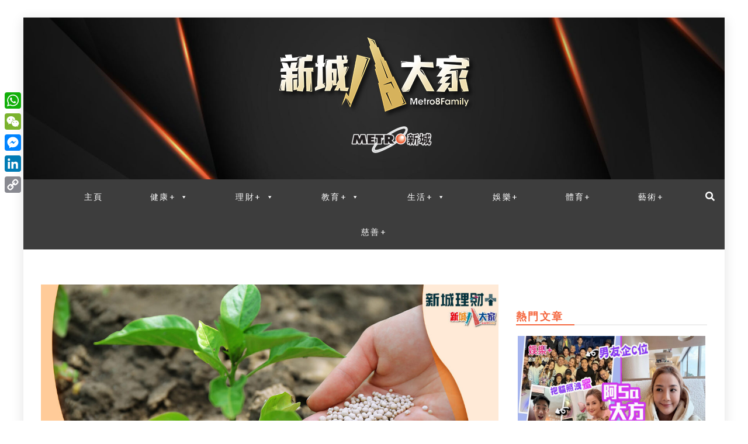

--- FILE ---
content_type: text/html; charset=UTF-8
request_url: https://metro.hk/5065/%E9%BE%8D%E7%A8%B1-%E6%8A%95%E8%B3%87%E6%A9%9F%E6%9C%83-%E6%8A%95%E8%B3%87%E5%BF%83%E5%BE%97/
body_size: 68932
content:
<!doctype html>
<html lang="en-GB">
<head>
<meta charset="UTF-8">
<meta name="viewport" content="width=device-width, initial-scale=1">
<link rel="profile" href="https://gmpg.org/xfn/11">
<meta name="cdp-level-1" content="理財+" />
<meta name="cdp-level-2" content="行願人生路·投資筆記" />
<meta name="cdp-level-3" content="投資心得,投資機會,龍稱" />
<!-- CDP code --><script src="https://cdn.theanswr.com/js/ta_cdp_metro.js"> </script>
<link href="https://fonts.googleapis.com" rel="preconnect" crossorigin><link href="https://fonts.gstatic.com" rel="preconnect" crossorigin><meta name='robots' content='index, follow, max-image-preview:large, max-snippet:-1, max-video-preview:-1' />
<!-- Google Tag Manager by PYS -->
<script data-cfasync="false" data-pagespeed-no-defer>
window.dataLayerPYS = window.dataLayerPYS || [];
</script>
<!-- End Google Tag Manager by PYS -->
<!-- Google Tag Manager by PYS -->
<script data-cfasync="false" data-pagespeed-no-defer>
var pys_datalayer_name = "dataLayer";
window.dataLayer = window.dataLayer || [];</script> 
<!-- End Google Tag Manager by PYS -->
<!-- This site is optimized with the Yoast SEO plugin v22.1 - https://yoast.com/wordpress/plugins/seo/ -->
<title> 如何才能夠把握投資最佳時機？ -</title>
<meta name="description" content="人們的努力有點像一個農場，需要播種、清除雜草，給予時間成長和耐心耕耘，才可以在適當時候得到收穫。說到底，價值創作在於播下種子後，必須經過長時間培育及成長，才能化為令人驚嘆的成果。有時候，我們的努力不一定有立竿見影的效果，但堅持學習、成長、耕耘，假以時日，花必盛開。" />
<link rel="canonical" href="https://metro.hk/5065/龍稱-投資機會-投資心得/" />
<link rel="next" href="https://metro.hk/5065/%e9%be%8d%e7%a8%b1-%e6%8a%95%e8%b3%87%e6%a9%9f%e6%9c%83-%e6%8a%95%e8%b3%87%e5%bf%83%e5%be%97/2/" />
<meta property="og:locale" content="en_GB" />
<meta property="og:type" content="article" />
<meta property="og:title" content=" 如何才能夠把握投資最佳時機？ -" />
<meta property="og:description" content="人們的努力有點像一個農場，需要播種、清除雜草，給予時間成長和耐心耕耘，才可以在適當時候得到收穫。說到底，價值創作在於播下種子後，必須經過長時間培育及成長，才能化為令人驚嘆的成果。有時候，我們的努力不一定有立竿見影的效果，但堅持學習、成長、耕耘，假以時日，花必盛開。" />
<meta property="og:url" content="https://metro.hk/5065/龍稱-投資機會-投資心得/" />
<meta property="article:published_time" content="2024-03-14T00:00:00+00:00" />
<meta property="article:modified_time" content="2024-03-13T07:58:43+00:00" />
<meta property="og:image" content="https://metro.hk/wp-content/uploads/2024/03/1200x630_如何才能夠把握投資最佳時機？-1.jpg" />
<meta property="og:image:width" content="1200" />
<meta property="og:image:height" content="630" />
<meta property="og:image:type" content="image/jpeg" />
<meta name="author" content="edithlam" />
<meta name="twitter:card" content="summary_large_image" />
<meta name="twitter:label1" content="Written by" />
<meta name="twitter:data1" content="edithlam" />
<meta name="twitter:label2" content="Estimated reading time" />
<meta name="twitter:data2" content="1 minute" />
<script type="application/ld+json" class="yoast-schema-graph">{"@context":"https://schema.org","@graph":[{"@type":"Article","@id":"https://metro.hk/5065/%e9%be%8d%e7%a8%b1-%e6%8a%95%e8%b3%87%e6%a9%9f%e6%9c%83-%e6%8a%95%e8%b3%87%e5%bf%83%e5%be%97/#article","isPartOf":{"@id":"https://metro.hk/5065/%e9%be%8d%e7%a8%b1-%e6%8a%95%e8%b3%87%e6%a9%9f%e6%9c%83-%e6%8a%95%e8%b3%87%e5%bf%83%e5%be%97/"},"author":{"name":"edithlam","@id":"https://metro.hk/#/schema/person/46e60795d45e40560dfee4deb19104e2"},"headline":" 如何才能夠把握投資最佳時機？","datePublished":"2024-03-14T00:00:00+00:00","dateModified":"2024-03-13T07:58:43+00:00","mainEntityOfPage":{"@id":"https://metro.hk/5065/%e9%be%8d%e7%a8%b1-%e6%8a%95%e8%b3%87%e6%a9%9f%e6%9c%83-%e6%8a%95%e8%b3%87%e5%bf%83%e5%be%97/"},"wordCount":1,"commentCount":0,"publisher":{"@id":"https://metro.hk/#organization"},"image":{"@id":"https://metro.hk/5065/%e9%be%8d%e7%a8%b1-%e6%8a%95%e8%b3%87%e6%a9%9f%e6%9c%83-%e6%8a%95%e8%b3%87%e5%bf%83%e5%be%97/#primaryimage"},"thumbnailUrl":"https://metro.hk/wp-content/uploads/2024/03/1200x630_如何才能夠把握投資最佳時機？-1.jpg","keywords":["投資心得","投資機會","龍稱"],"articleSection":["理財+","行願人生路·投資筆記"],"inLanguage":"en-GB"},{"@type":"WebPage","@id":"https://metro.hk/5065/%e9%be%8d%e7%a8%b1-%e6%8a%95%e8%b3%87%e6%a9%9f%e6%9c%83-%e6%8a%95%e8%b3%87%e5%bf%83%e5%be%97/","url":"https://metro.hk/5065/%e9%be%8d%e7%a8%b1-%e6%8a%95%e8%b3%87%e6%a9%9f%e6%9c%83-%e6%8a%95%e8%b3%87%e5%bf%83%e5%be%97/","name":" 如何才能夠把握投資最佳時機？ -","isPartOf":{"@id":"https://metro.hk/#website"},"primaryImageOfPage":{"@id":"https://metro.hk/5065/%e9%be%8d%e7%a8%b1-%e6%8a%95%e8%b3%87%e6%a9%9f%e6%9c%83-%e6%8a%95%e8%b3%87%e5%bf%83%e5%be%97/#primaryimage"},"image":{"@id":"https://metro.hk/5065/%e9%be%8d%e7%a8%b1-%e6%8a%95%e8%b3%87%e6%a9%9f%e6%9c%83-%e6%8a%95%e8%b3%87%e5%bf%83%e5%be%97/#primaryimage"},"thumbnailUrl":"https://metro.hk/wp-content/uploads/2024/03/1200x630_如何才能夠把握投資最佳時機？-1.jpg","datePublished":"2024-03-14T00:00:00+00:00","dateModified":"2024-03-13T07:58:43+00:00","description":"人們的努力有點像一個農場，需要播種、清除雜草，給予時間成長和耐心耕耘，才可以在適當時候得到收穫。說到底，價值創作在於播下種子後，必須經過長時間培育及成長，才能化為令人驚嘆的成果。有時候，我們的努力不一定有立竿見影的效果，但堅持學習、成長、耕耘，假以時日，花必盛開。","inLanguage":"en-GB","potentialAction":[{"@type":"ReadAction","target":["https://metro.hk/5065/%e9%be%8d%e7%a8%b1-%e6%8a%95%e8%b3%87%e6%a9%9f%e6%9c%83-%e6%8a%95%e8%b3%87%e5%bf%83%e5%be%97/"]}]},{"@type":"ImageObject","inLanguage":"en-GB","@id":"https://metro.hk/5065/%e9%be%8d%e7%a8%b1-%e6%8a%95%e8%b3%87%e6%a9%9f%e6%9c%83-%e6%8a%95%e8%b3%87%e5%bf%83%e5%be%97/#primaryimage","url":"https://metro.hk/wp-content/uploads/2024/03/1200x630_如何才能夠把握投資最佳時機？-1.jpg","contentUrl":"https://metro.hk/wp-content/uploads/2024/03/1200x630_如何才能夠把握投資最佳時機？-1.jpg","width":1200,"height":630,"caption":"龍稱-投資機會-投資心得"},{"@type":"WebSite","@id":"https://metro.hk/#website","url":"https://metro.hk/","name":"新城八大家","description":"一網睇盡  八家大成","publisher":{"@id":"https://metro.hk/#organization"},"potentialAction":[{"@type":"SearchAction","target":{"@type":"EntryPoint","urlTemplate":"https://metro.hk/?s={search_term_string}"},"query-input":"required name=search_term_string"}],"inLanguage":"en-GB"},{"@type":"Organization","@id":"https://metro.hk/#organization","name":"新城八大家","url":"https://metro.hk/","logo":{"@type":"ImageObject","inLanguage":"en-GB","@id":"https://metro.hk/#/schema/logo/image/","url":"https://metro.hk/wp-content/uploads/2024/02/Metro8Family.png","contentUrl":"https://metro.hk/wp-content/uploads/2024/02/Metro8Family.png","width":350,"height":141,"caption":"新城八大家"},"image":{"@id":"https://metro.hk/#/schema/logo/image/"}},{"@type":"Person","@id":"https://metro.hk/#/schema/person/46e60795d45e40560dfee4deb19104e2","name":"edithlam","image":{"@type":"ImageObject","inLanguage":"en-GB","@id":"https://metro.hk/#/schema/person/image/","url":"https://secure.gravatar.com/avatar/9d4cf9734a60c9b4cd6df20c2c5a09f969d082c21214c79b39e9e56a08027b57?s=96&d=mm&r=g","contentUrl":"https://secure.gravatar.com/avatar/9d4cf9734a60c9b4cd6df20c2c5a09f969d082c21214c79b39e9e56a08027b57?s=96&d=mm&r=g","caption":"edithlam"},"url":"https://metro.hk/author/edithlam/"}]}</script>
<!-- / Yoast SEO plugin. -->
<link rel='dns-prefetch' href='//static.addtoany.com' />
<link rel='dns-prefetch' href='//www.googletagmanager.com' />
<link rel='dns-prefetch' href='//fonts.googleapis.com' />
<link rel='dns-prefetch' href='//use.fontawesome.com' />
<link rel="alternate" type="application/rss+xml" title=" &raquo; Feed" href="https://metro.hk/feed/" />
<link rel="alternate" title="oEmbed (JSON)" type="application/json+oembed" href="https://metro.hk/wp-json/oembed/1.0/embed?url=https%3A%2F%2Fmetro.hk%2F5065%2F%25e9%25be%258d%25e7%25a8%25b1-%25e6%258a%2595%25e8%25b3%2587%25e6%25a9%259f%25e6%259c%2583-%25e6%258a%2595%25e8%25b3%2587%25e5%25bf%2583%25e5%25be%2597%2F" />
<link rel="alternate" title="oEmbed (XML)" type="text/xml+oembed" href="https://metro.hk/wp-json/oembed/1.0/embed?url=https%3A%2F%2Fmetro.hk%2F5065%2F%25e9%25be%258d%25e7%25a8%25b1-%25e6%258a%2595%25e8%25b3%2587%25e6%25a9%259f%25e6%259c%2583-%25e6%258a%2595%25e8%25b3%2587%25e5%25bf%2583%25e5%25be%2597%2F&#038;format=xml" />
<style id='wp-img-auto-sizes-contain-inline-css' type='text/css'>
img:is([sizes=auto i],[sizes^="auto," i]){contain-intrinsic-size:3000px 1500px}
/*# sourceURL=wp-img-auto-sizes-contain-inline-css */
</style>
<!-- <link rel='stylesheet' id='pt-cv-public-style-css' href='https://metro.hk/wp-content/plugins/content-views-query-and-display-post-page/public/assets/css/cv.css?ver=3.6.4' type='text/css' media='all' /> -->
<!-- <link rel='stylesheet' id='pt-cv-public-pro-style-css' href='https://metro.hk/wp-content/plugins/pt-content-views-pro/public/assets/css/cvpro.min.css?ver=6.2' type='text/css' media='all' /> -->
<link rel="stylesheet" type="text/css" href="//metro.hk/wp-content/cache/wpfc-minified/2ga9ra5/fc68a.css" media="all"/>
<link rel='stylesheet' id='customify-font-stylesheet-0-css' href='https://fonts.googleapis.com/css2?family=Playfair%20Display:ital,wght@0,400;0,500;0,600;0,700;0,800;0,900;1,400;1,500;1,600;1,700;1,800;1,900&#038;family=Lato:ital,wght@0,100;0,300;0,400;0,700;0,900;1,100;1,300;1,400;1,700;1,900&#038;display=swap' type='text/css' media='all' />
<style id='wp-emoji-styles-inline-css' type='text/css'>
img.wp-smiley, img.emoji {
display: inline !important;
border: none !important;
box-shadow: none !important;
height: 1em !important;
width: 1em !important;
margin: 0 0.07em !important;
vertical-align: -0.1em !important;
background: none !important;
padding: 0 !important;
}
/*# sourceURL=wp-emoji-styles-inline-css */
</style>
<!-- <link rel='stylesheet' id='wp-block-library-css' href='https://metro.hk/wp-content/plugins/gutenberg/build/block-library/style.css?ver=21.7.0' type='text/css' media='all' /> -->
<link rel="stylesheet" type="text/css" href="//metro.hk/wp-content/cache/wpfc-minified/d4z8yvii/fc68a.css" media="all"/>
<style id='wp-block-paragraph-inline-css' type='text/css'>
.is-small-text{font-size:.875em}.is-regular-text{font-size:1em}.is-large-text{font-size:2.25em}.is-larger-text{font-size:3em}.has-drop-cap:not(:focus):first-letter{float:left;font-size:8.4em;font-style:normal;font-weight:100;line-height:.68;margin:.05em .1em 0 0;text-transform:uppercase}body.rtl .has-drop-cap:not(:focus):first-letter{float:none;margin-left:.1em}p.has-drop-cap.has-background{overflow:hidden}:root :where(p.has-background){padding:1.25em 2.375em}:where(p.has-text-color:not(.has-link-color)) a{color:inherit}p.has-text-align-left[style*="writing-mode:vertical-lr"],p.has-text-align-right[style*="writing-mode:vertical-rl"]{rotate:180deg}
/*# sourceURL=https://metro.hk/wp-content/plugins/gutenberg/build/block-library/blocks/paragraph/style.css */
</style>
<style id='wp-block-separator-inline-css' type='text/css'>
@charset "UTF-8";.wp-block-separator{border:none;border-top:2px solid}:root :where(.wp-block-separator.is-style-dots){height:auto;line-height:1;text-align:center}:root :where(.wp-block-separator.is-style-dots):before{color:currentColor;content:"···";font-family:serif;font-size:1.5em;letter-spacing:2em;padding-left:2em}.wp-block-separator.is-style-dots{background:none!important;border:none!important}
/*# sourceURL=https://metro.hk/wp-content/plugins/gutenberg/build/block-library/blocks/separator/style.css */
</style>
<style id='wp-block-separator-theme-inline-css' type='text/css'>
.wp-block-separator.has-css-opacity{opacity:.4}.wp-block-separator{border:none;border-bottom:2px solid;margin-left:auto;margin-right:auto}.wp-block-separator.has-alpha-channel-opacity{opacity:1}.wp-block-separator:not(.is-style-wide):not(.is-style-dots){width:100px}.wp-block-separator.has-background:not(.is-style-dots){border-bottom:none;height:1px}.wp-block-separator.has-background:not(.is-style-wide):not(.is-style-dots){height:2px}
/*# sourceURL=https://metro.hk/wp-content/plugins/gutenberg/build/block-library/blocks/separator/theme.css */
</style>
<style id='wp-block-image-inline-css' type='text/css'>
.wp-block-image>a,.wp-block-image>figure>a{display:inline-block}.wp-block-image img{box-sizing:border-box;height:auto;max-width:100%;vertical-align:bottom}@media not (prefers-reduced-motion){.wp-block-image img.hide{visibility:hidden}.wp-block-image img.show{animation:show-content-image .4s}}.wp-block-image[style*=border-radius] img,.wp-block-image[style*=border-radius]>a{border-radius:inherit}.wp-block-image.has-custom-border img{box-sizing:border-box}.wp-block-image.aligncenter{text-align:center}.wp-block-image.alignfull>a,.wp-block-image.alignwide>a{width:100%}.wp-block-image.alignfull img,.wp-block-image.alignwide img{height:auto;width:100%}.wp-block-image .aligncenter,.wp-block-image .alignleft,.wp-block-image .alignright,.wp-block-image.aligncenter,.wp-block-image.alignleft,.wp-block-image.alignright{display:table}.wp-block-image .aligncenter>figcaption,.wp-block-image .alignleft>figcaption,.wp-block-image .alignright>figcaption,.wp-block-image.aligncenter>figcaption,.wp-block-image.alignleft>figcaption,.wp-block-image.alignright>figcaption{caption-side:bottom;display:table-caption}.wp-block-image .alignleft{float:left;margin:.5em 1em .5em 0}.wp-block-image .alignright{float:right;margin:.5em 0 .5em 1em}.wp-block-image .aligncenter{margin-left:auto;margin-right:auto}.wp-block-image :where(figcaption){margin-bottom:1em;margin-top:.5em}.wp-block-image.is-style-circle-mask img{border-radius:9999px}@supports ((-webkit-mask-image:none) or (mask-image:none)) or (-webkit-mask-image:none){.wp-block-image.is-style-circle-mask img{border-radius:0;-webkit-mask-image:url('data:image/svg+xml;utf8,<svg viewBox="0 0 100 100" xmlns="http://www.w3.org/2000/svg"><circle cx="50" cy="50" r="50"/></svg>');mask-image:url('data:image/svg+xml;utf8,<svg viewBox="0 0 100 100" xmlns="http://www.w3.org/2000/svg"><circle cx="50" cy="50" r="50"/></svg>');mask-mode:alpha;-webkit-mask-position:center;mask-position:center;-webkit-mask-repeat:no-repeat;mask-repeat:no-repeat;-webkit-mask-size:contain;mask-size:contain}}:root :where(.wp-block-image.is-style-rounded img,.wp-block-image .is-style-rounded img){border-radius:9999px}.wp-block-image figure{margin:0}.wp-lightbox-container{display:flex;flex-direction:column;position:relative}.wp-lightbox-container img{cursor:zoom-in}.wp-lightbox-container img:hover+button{opacity:1}.wp-lightbox-container button{align-items:center;backdrop-filter:blur(16px) saturate(180%);background-color:#5a5a5a40;border:none;border-radius:4px;cursor:zoom-in;display:flex;height:20px;justify-content:center;opacity:0;padding:0;position:absolute;right:16px;text-align:center;top:16px;width:20px;z-index:100}@media not (prefers-reduced-motion){.wp-lightbox-container button{transition:opacity .2s ease}}.wp-lightbox-container button:focus-visible{outline:3px auto #5a5a5a40;outline:3px auto -webkit-focus-ring-color;outline-offset:3px}.wp-lightbox-container button:hover{cursor:pointer;opacity:1}.wp-lightbox-container button:focus{opacity:1}.wp-lightbox-container button:focus,.wp-lightbox-container button:hover,.wp-lightbox-container button:not(:hover):not(:active):not(.has-background){background-color:#5a5a5a40;border:none}.wp-lightbox-overlay{box-sizing:border-box;cursor:zoom-out;height:100vh;left:0;overflow:hidden;position:fixed;top:0;visibility:hidden;width:100%;z-index:100000}.wp-lightbox-overlay .close-button{align-items:center;cursor:pointer;display:flex;justify-content:center;min-height:40px;min-width:40px;padding:0;position:absolute;right:calc(env(safe-area-inset-right) + 16px);top:calc(env(safe-area-inset-top) + 16px);z-index:5000000}.wp-lightbox-overlay .close-button:focus,.wp-lightbox-overlay .close-button:hover,.wp-lightbox-overlay .close-button:not(:hover):not(:active):not(.has-background){background:none;border:none}.wp-lightbox-overlay .lightbox-image-container{height:var(--wp--lightbox-container-height);left:50%;overflow:hidden;position:absolute;top:50%;transform:translate(-50%,-50%);transform-origin:top left;width:var(--wp--lightbox-container-width);z-index:9999999999}.wp-lightbox-overlay .wp-block-image{align-items:center;box-sizing:border-box;display:flex;height:100%;justify-content:center;margin:0;position:relative;transform-origin:0 0;width:100%;z-index:3000000}.wp-lightbox-overlay .wp-block-image img{height:var(--wp--lightbox-image-height);min-height:var(--wp--lightbox-image-height);min-width:var(--wp--lightbox-image-width);width:var(--wp--lightbox-image-width)}.wp-lightbox-overlay .wp-block-image figcaption{display:none}.wp-lightbox-overlay button{background:none;border:none}.wp-lightbox-overlay .scrim{background-color:#fff;height:100%;opacity:.9;position:absolute;width:100%;z-index:2000000}.wp-lightbox-overlay.active{visibility:visible}@media not (prefers-reduced-motion){.wp-lightbox-overlay.active{animation:turn-on-visibility .25s both}.wp-lightbox-overlay.active img{animation:turn-on-visibility .35s both}.wp-lightbox-overlay.show-closing-animation:not(.active){animation:turn-off-visibility .35s both}.wp-lightbox-overlay.show-closing-animation:not(.active) img{animation:turn-off-visibility .25s both}.wp-lightbox-overlay.zoom.active{animation:none;opacity:1;visibility:visible}.wp-lightbox-overlay.zoom.active .lightbox-image-container{animation:lightbox-zoom-in .4s}.wp-lightbox-overlay.zoom.active .lightbox-image-container img{animation:none}.wp-lightbox-overlay.zoom.active .scrim{animation:turn-on-visibility .4s forwards}.wp-lightbox-overlay.zoom.show-closing-animation:not(.active){animation:none}.wp-lightbox-overlay.zoom.show-closing-animation:not(.active) .lightbox-image-container{animation:lightbox-zoom-out .4s}.wp-lightbox-overlay.zoom.show-closing-animation:not(.active) .lightbox-image-container img{animation:none}.wp-lightbox-overlay.zoom.show-closing-animation:not(.active) .scrim{animation:turn-off-visibility .4s forwards}}@keyframes show-content-image{0%{visibility:hidden}99%{visibility:hidden}to{visibility:visible}}@keyframes turn-on-visibility{0%{opacity:0}to{opacity:1}}@keyframes turn-off-visibility{0%{opacity:1;visibility:visible}99%{opacity:0;visibility:visible}to{opacity:0;visibility:hidden}}@keyframes lightbox-zoom-in{0%{transform:translate(calc((-100vw + var(--wp--lightbox-scrollbar-width))/2 + var(--wp--lightbox-initial-left-position)),calc(-50vh + var(--wp--lightbox-initial-top-position))) scale(var(--wp--lightbox-scale))}to{transform:translate(-50%,-50%) scale(1)}}@keyframes lightbox-zoom-out{0%{transform:translate(-50%,-50%) scale(1);visibility:visible}99%{visibility:visible}to{transform:translate(calc((-100vw + var(--wp--lightbox-scrollbar-width))/2 + var(--wp--lightbox-initial-left-position)),calc(-50vh + var(--wp--lightbox-initial-top-position))) scale(var(--wp--lightbox-scale));visibility:hidden}}
/*# sourceURL=https://metro.hk/wp-content/plugins/gutenberg/build/block-library/blocks/image/style.css */
</style>
<style id='wp-block-image-theme-inline-css' type='text/css'>
:root :where(.wp-block-image figcaption){color:#555;font-size:13px;text-align:center}.is-dark-theme :root :where(.wp-block-image figcaption){color:#ffffffa6}.wp-block-image{margin:0 0 1em}
/*# sourceURL=https://metro.hk/wp-content/plugins/gutenberg/build/block-library/blocks/image/theme.css */
</style>
<style id='global-styles-inline-css' type='text/css'>
:root{--wp--preset--aspect-ratio--square: 1;--wp--preset--aspect-ratio--4-3: 4/3;--wp--preset--aspect-ratio--3-4: 3/4;--wp--preset--aspect-ratio--3-2: 3/2;--wp--preset--aspect-ratio--2-3: 2/3;--wp--preset--aspect-ratio--16-9: 16/9;--wp--preset--aspect-ratio--9-16: 9/16;--wp--preset--color--black: #000000;--wp--preset--color--cyan-bluish-gray: #abb8c3;--wp--preset--color--white: #ffffff;--wp--preset--color--pale-pink: #f78da7;--wp--preset--color--vivid-red: #cf2e2e;--wp--preset--color--luminous-vivid-orange: #ff6900;--wp--preset--color--luminous-vivid-amber: #fcb900;--wp--preset--color--light-green-cyan: #7bdcb5;--wp--preset--color--vivid-green-cyan: #00d084;--wp--preset--color--pale-cyan-blue: #8ed1fc;--wp--preset--color--vivid-cyan-blue: #0693e3;--wp--preset--color--vivid-purple: #9b51e0;--wp--preset--gradient--vivid-cyan-blue-to-vivid-purple: linear-gradient(135deg,rgb(6,147,227) 0%,rgb(155,81,224) 100%);--wp--preset--gradient--light-green-cyan-to-vivid-green-cyan: linear-gradient(135deg,rgb(122,220,180) 0%,rgb(0,208,130) 100%);--wp--preset--gradient--luminous-vivid-amber-to-luminous-vivid-orange: linear-gradient(135deg,rgb(252,185,0) 0%,rgb(255,105,0) 100%);--wp--preset--gradient--luminous-vivid-orange-to-vivid-red: linear-gradient(135deg,rgb(255,105,0) 0%,rgb(207,46,46) 100%);--wp--preset--gradient--very-light-gray-to-cyan-bluish-gray: linear-gradient(135deg,rgb(238,238,238) 0%,rgb(169,184,195) 100%);--wp--preset--gradient--cool-to-warm-spectrum: linear-gradient(135deg,rgb(74,234,220) 0%,rgb(151,120,209) 20%,rgb(207,42,186) 40%,rgb(238,44,130) 60%,rgb(251,105,98) 80%,rgb(254,248,76) 100%);--wp--preset--gradient--blush-light-purple: linear-gradient(135deg,rgb(255,206,236) 0%,rgb(152,150,240) 100%);--wp--preset--gradient--blush-bordeaux: linear-gradient(135deg,rgb(254,205,165) 0%,rgb(254,45,45) 50%,rgb(107,0,62) 100%);--wp--preset--gradient--luminous-dusk: linear-gradient(135deg,rgb(255,203,112) 0%,rgb(199,81,192) 50%,rgb(65,88,208) 100%);--wp--preset--gradient--pale-ocean: linear-gradient(135deg,rgb(255,245,203) 0%,rgb(182,227,212) 50%,rgb(51,167,181) 100%);--wp--preset--gradient--electric-grass: linear-gradient(135deg,rgb(202,248,128) 0%,rgb(113,206,126) 100%);--wp--preset--gradient--midnight: linear-gradient(135deg,rgb(2,3,129) 0%,rgb(40,116,252) 100%);--wp--preset--font-size--small: 13px;--wp--preset--font-size--medium: 20px;--wp--preset--font-size--large: 36px;--wp--preset--font-size--x-large: 42px;--wp--preset--spacing--20: 0.44rem;--wp--preset--spacing--30: 0.67rem;--wp--preset--spacing--40: 1rem;--wp--preset--spacing--50: 1.5rem;--wp--preset--spacing--60: 2.25rem;--wp--preset--spacing--70: 3.38rem;--wp--preset--spacing--80: 5.06rem;--wp--preset--shadow--natural: 6px 6px 9px rgba(0, 0, 0, 0.2);--wp--preset--shadow--deep: 12px 12px 50px rgba(0, 0, 0, 0.4);--wp--preset--shadow--sharp: 6px 6px 0px rgba(0, 0, 0, 0.2);--wp--preset--shadow--outlined: 6px 6px 0px -3px rgb(255, 255, 255), 6px 6px rgb(0, 0, 0);--wp--preset--shadow--crisp: 6px 6px 0px rgb(0, 0, 0);}:where(.is-layout-flex){gap: 0.5em;}:where(.is-layout-grid){gap: 0.5em;}body .is-layout-flex{display: flex;}.is-layout-flex{flex-wrap: wrap;align-items: center;}.is-layout-flex > :is(*, div){margin: 0;}body .is-layout-grid{display: grid;}.is-layout-grid > :is(*, div){margin: 0;}:where(.wp-block-columns.is-layout-flex){gap: 2em;}:where(.wp-block-columns.is-layout-grid){gap: 2em;}:where(.wp-block-post-template.is-layout-flex){gap: 1.25em;}:where(.wp-block-post-template.is-layout-grid){gap: 1.25em;}.has-black-color{color: var(--wp--preset--color--black) !important;}.has-cyan-bluish-gray-color{color: var(--wp--preset--color--cyan-bluish-gray) !important;}.has-white-color{color: var(--wp--preset--color--white) !important;}.has-pale-pink-color{color: var(--wp--preset--color--pale-pink) !important;}.has-vivid-red-color{color: var(--wp--preset--color--vivid-red) !important;}.has-luminous-vivid-orange-color{color: var(--wp--preset--color--luminous-vivid-orange) !important;}.has-luminous-vivid-amber-color{color: var(--wp--preset--color--luminous-vivid-amber) !important;}.has-light-green-cyan-color{color: var(--wp--preset--color--light-green-cyan) !important;}.has-vivid-green-cyan-color{color: var(--wp--preset--color--vivid-green-cyan) !important;}.has-pale-cyan-blue-color{color: var(--wp--preset--color--pale-cyan-blue) !important;}.has-vivid-cyan-blue-color{color: var(--wp--preset--color--vivid-cyan-blue) !important;}.has-vivid-purple-color{color: var(--wp--preset--color--vivid-purple) !important;}.has-black-background-color{background-color: var(--wp--preset--color--black) !important;}.has-cyan-bluish-gray-background-color{background-color: var(--wp--preset--color--cyan-bluish-gray) !important;}.has-white-background-color{background-color: var(--wp--preset--color--white) !important;}.has-pale-pink-background-color{background-color: var(--wp--preset--color--pale-pink) !important;}.has-vivid-red-background-color{background-color: var(--wp--preset--color--vivid-red) !important;}.has-luminous-vivid-orange-background-color{background-color: var(--wp--preset--color--luminous-vivid-orange) !important;}.has-luminous-vivid-amber-background-color{background-color: var(--wp--preset--color--luminous-vivid-amber) !important;}.has-light-green-cyan-background-color{background-color: var(--wp--preset--color--light-green-cyan) !important;}.has-vivid-green-cyan-background-color{background-color: var(--wp--preset--color--vivid-green-cyan) !important;}.has-pale-cyan-blue-background-color{background-color: var(--wp--preset--color--pale-cyan-blue) !important;}.has-vivid-cyan-blue-background-color{background-color: var(--wp--preset--color--vivid-cyan-blue) !important;}.has-vivid-purple-background-color{background-color: var(--wp--preset--color--vivid-purple) !important;}.has-black-border-color{border-color: var(--wp--preset--color--black) !important;}.has-cyan-bluish-gray-border-color{border-color: var(--wp--preset--color--cyan-bluish-gray) !important;}.has-white-border-color{border-color: var(--wp--preset--color--white) !important;}.has-pale-pink-border-color{border-color: var(--wp--preset--color--pale-pink) !important;}.has-vivid-red-border-color{border-color: var(--wp--preset--color--vivid-red) !important;}.has-luminous-vivid-orange-border-color{border-color: var(--wp--preset--color--luminous-vivid-orange) !important;}.has-luminous-vivid-amber-border-color{border-color: var(--wp--preset--color--luminous-vivid-amber) !important;}.has-light-green-cyan-border-color{border-color: var(--wp--preset--color--light-green-cyan) !important;}.has-vivid-green-cyan-border-color{border-color: var(--wp--preset--color--vivid-green-cyan) !important;}.has-pale-cyan-blue-border-color{border-color: var(--wp--preset--color--pale-cyan-blue) !important;}.has-vivid-cyan-blue-border-color{border-color: var(--wp--preset--color--vivid-cyan-blue) !important;}.has-vivid-purple-border-color{border-color: var(--wp--preset--color--vivid-purple) !important;}.has-vivid-cyan-blue-to-vivid-purple-gradient-background{background: var(--wp--preset--gradient--vivid-cyan-blue-to-vivid-purple) !important;}.has-light-green-cyan-to-vivid-green-cyan-gradient-background{background: var(--wp--preset--gradient--light-green-cyan-to-vivid-green-cyan) !important;}.has-luminous-vivid-amber-to-luminous-vivid-orange-gradient-background{background: var(--wp--preset--gradient--luminous-vivid-amber-to-luminous-vivid-orange) !important;}.has-luminous-vivid-orange-to-vivid-red-gradient-background{background: var(--wp--preset--gradient--luminous-vivid-orange-to-vivid-red) !important;}.has-very-light-gray-to-cyan-bluish-gray-gradient-background{background: var(--wp--preset--gradient--very-light-gray-to-cyan-bluish-gray) !important;}.has-cool-to-warm-spectrum-gradient-background{background: var(--wp--preset--gradient--cool-to-warm-spectrum) !important;}.has-blush-light-purple-gradient-background{background: var(--wp--preset--gradient--blush-light-purple) !important;}.has-blush-bordeaux-gradient-background{background: var(--wp--preset--gradient--blush-bordeaux) !important;}.has-luminous-dusk-gradient-background{background: var(--wp--preset--gradient--luminous-dusk) !important;}.has-pale-ocean-gradient-background{background: var(--wp--preset--gradient--pale-ocean) !important;}.has-electric-grass-gradient-background{background: var(--wp--preset--gradient--electric-grass) !important;}.has-midnight-gradient-background{background: var(--wp--preset--gradient--midnight) !important;}.has-small-font-size{font-size: var(--wp--preset--font-size--small) !important;}.has-medium-font-size{font-size: var(--wp--preset--font-size--medium) !important;}.has-large-font-size{font-size: var(--wp--preset--font-size--large) !important;}.has-x-large-font-size{font-size: var(--wp--preset--font-size--x-large) !important;}
/*# sourceURL=global-styles-inline-css */
</style>
<style id='classic-theme-styles-inline-css' type='text/css'>
/*! This file is auto-generated */
.wp-block-button__link{color:#fff;background-color:#32373c;border-radius:9999px;box-shadow:none;text-decoration:none;padding:calc(.667em + 2px) calc(1.333em + 2px);font-size:1.125em}.wp-block-file__button{background:#32373c;color:#fff;text-decoration:none}
/*# sourceURL=/wp-includes/css/classic-themes.min.css */
</style>
<!-- <link rel='stylesheet' id='h5ap-public-css' href='https://metro.hk/wp-content/plugins/html5-audio-player/assets/css/style.css?ver=1768489533' type='text/css' media='all' /> -->
<!-- <link rel='stylesheet' id='advpsStyleSheet-css' href='https://metro.hk/wp-content/plugins/advanced-post-slider/advps-style.css?ver=e109bbe797967f95ca75a36537aa4a69' type='text/css' media='all' /> -->
<!-- <link rel='stylesheet' id='crp-style-masonry-css' href='https://metro.hk/wp-content/plugins/contextual-related-posts/css/masonry.min.css?ver=3.4.1' type='text/css' media='all' /> -->
<!-- <link rel='stylesheet' id='related-posts-by-taxonomy-css' href='https://metro.hk/wp-content/plugins/related-posts-by-taxonomy/includes/assets/css/styles.css?ver=e109bbe797967f95ca75a36537aa4a69' type='text/css' media='all' /> -->
<!-- <link rel='stylesheet' id='widgetopts-styles-css' href='https://metro.hk/wp-content/plugins/widget-options/assets/css/widget-options.css' type='text/css' media='all' /> -->
<!-- <link rel='stylesheet' id='megamenu-css' href='https://metro.hk/wp-content/uploads/maxmegamenu/style.css?ver=0f1d8e' type='text/css' media='all' /> -->
<!-- <link rel='stylesheet' id='dashicons-css' href='https://metro.hk/wp-includes/css/dashicons.min.css?ver=e109bbe797967f95ca75a36537aa4a69' type='text/css' media='all' /> -->
<!-- <link rel='stylesheet' id='tptn-style-left-thumbs-css' href='https://metro.hk/wp-content/plugins/top-10/css/left-thumbs.min.css?ver=3.3.3' type='text/css' media='all' /> -->
<link rel="stylesheet" type="text/css" href="//metro.hk/wp-content/cache/wpfc-minified/794ewf8n/27wuw.css" media="all"/>
<style id='tptn-style-left-thumbs-inline-css' type='text/css'>
.tptn-left-thumbs a {
width: 320px;
height: 196px;
text-decoration: none;
}
.tptn-left-thumbs img {
width: 320px;
max-height: 196px;
margin: auto;
}
.tptn-left-thumbs .tptn_title {
width: 100%;
}
/*# sourceURL=tptn-style-left-thumbs-inline-css */
</style>
<link rel='stylesheet' id='Muli:400,300italic,300-css' href='//fonts.googleapis.com/css?family=Muli%3A400%2C300italic%2C300&#038;ver=e109bbe797967f95ca75a36537aa4a69' type='text/css' media='all' />
<link rel='stylesheet' id='Roboto:400,500,300,700,400italic-css' href='//fonts.googleapis.com/css?family=Roboto%3A400%2C500%2C300%2C700%2C400italic&#038;ver=e109bbe797967f95ca75a36537aa4a69' type='text/css' media='all' />
<link rel='stylesheet' id='Oswald:400,300,700-css' href='//fonts.googleapis.com/css?family=Oswald%3A400%2C300%2C700&#038;ver=e109bbe797967f95ca75a36537aa4a69' type='text/css' media='all' />
<!-- <link rel='stylesheet' id='slick-css-css' href='https://metro.hk/wp-content/themes/refined-magazine-pro/candidthemes/assets/framework/slick/slick.css?ver=e109bbe797967f95ca75a36537aa4a69' type='text/css' media='all' /> -->
<!-- <link rel='stylesheet' id='slick-theme-css-css' href='https://metro.hk/wp-content/themes/refined-magazine-pro/candidthemes/assets/framework/slick/slick-theme.css?ver=e109bbe797967f95ca75a36537aa4a69' type='text/css' media='all' /> -->
<!-- <link rel='stylesheet' id='magnific-popup-css' href='https://metro.hk/wp-content/themes/refined-magazine-pro/candidthemes/assets/framework/magnific/magnific-popup.css?ver=20151217' type='text/css' media='all' /> -->
<!-- <link rel='stylesheet' id='refined-magazine-style-css' href='https://metro.hk/wp-content/themes/refined-magazine-pro/style.css?ver=e109bbe797967f95ca75a36537aa4a69' type='text/css' media='all' /> -->
<link rel="stylesheet" type="text/css" href="//metro.hk/wp-content/cache/wpfc-minified/2nd0motg/fc68a.css" media="all"/>
<style id='refined-magazine-style-inline-css' type='text/css'>
.site-branding h1, .site-branding p.site-title,.ct-dark-mode .site-title a, .site-title, .site-title a { color: #blank; }.ct-dark-mode .site-branding  .site-description, .site-branding  .site-description { color: #f5663e; }body { font-family: 'Muli'; }.widget-title, .refined-magazine-tabbed .ct-title-head,
.about-author-box .container-title  { font-family: 'Roboto'; }.main-navigation a { font-family: 'Muli'; }h1:not(.entry-title):not(.site-title) { font-family: 'Roboto'; }h2 { font-family: 'Roboto'; }h3 { font-family: 'Roboto'; }h4 { font-family: 'Roboto'; }h5 { font-family: 'Roboto'; }h6 { font-family: 'Roboto'; }.site-title { font-family: 'Oswald'; }body { font-size: 16px; }.entry-content a, .entry-title a:hover, .related-title a:hover, .posts-navigation .nav-previous a:hover, .post-navigation .nav-previous a:hover, .posts-navigation .nav-next a:hover, .post-navigation .nav-next a:hover, #comments .comment-content a:hover, #comments .comment-author a:hover, .offcanvas-menu nav ul.top-menu li a:hover, .offcanvas-menu nav ul.top-menu li.current-menu-item > a, .error-404-title, #refined-magazine-breadcrumbs a:hover, .entry-content a.read-more-text:hover, a:hover, a:visited:hover, .widget_refined_magazine_category_tabbed_widget.widget ul.ct-nav-tabs li a  { color : #f5663e; }.main-navigation #primary-menu li a:hover, .main-navigation #primary-menu li.current-menu-item > a, .candid-refined-post-format, .refined-magazine-featured-block .refined-magazine-col-2 .candid-refined-post-format, .trending-title, .search-form input[type=submit], input[type="submit"], ::selection, #toTop, .breadcrumbs span.breadcrumb, article.sticky .refined-magazine-content-container, .candid-pagination .page-numbers.current, .candid-pagination .page-numbers:hover, .ct-title-head, .widget-title:before,
.about-author-box .container-title:before, .widget ul.ct-nav-tabs:before, .widget ul.ct-nav-tabs li.ct-title-head:hover, .widget ul.ct-nav-tabs li.ct-title-head.ui-tabs-active { background-color : #f5663e; }.candid-refined-post-format, .refined-magazine-featured-block .refined-magazine-col-2 .candid-refined-post-format, blockquote, .search-form input[type="submit"], input[type="submit"], .candid-pagination .page-numbers { border-color : #f5663e; }.widget-title, .widget-title .ct-title-head,
.about-author-box .container-title, .trending-title { font-family : 'Roboto'; }.widget-title, .widget-title .ct-title-head,
.about-author-box .container-title  { font-size : 18px; }.refined-magazine-content-area h1:not(.entry-title)  { font-size : 36px; }.refined-magazine-content-area h2  { font-size : 32px; }.refined-magazine-content-area h3  { font-size : 26px; }.refined-magazine-content-area h4  { font-size : 22px; }.refined-magazine-content-area h5  { font-size : 18px; }.refined-magazine-content-area h6  { font-size : 14px; }.site-title  { font-size : 50px; }#primary-menu a  { font-size : 16px; }.refined-magazine-content-area h1:not(.entry-title)  { line-height : 1.5; }.refined-magazine-content-area .entry-content h2  { line-height : 1.5; }.refined-magazine-content-area h3  { line-height : 1.5; }.refined-magazine-content-area h4  { line-height : 1.5; }.refined-magazine-content-area h5  { line-height : 1.5; }.refined-magazine-content-area h6  { line-height : 1.5; }.site-title a, .site-title h1 { line-height : 1.6; }.site-title  { letter-spacing : 4px; }.widget ul li, .refined-magazine-grid-post, .refined-magazine-featured-post, body { line-height : 1.5; }#primary-menu li a { line-height : 1.7; }.widget-title .ct-title-head  { line-height : 1; }
.cat-1 .ct-title-head,
.cat-1.widget-title:before,
.cat-1 .widget-title:before,
.ct-cat-item-1{
background: #c1c1c1!important;
}
.widget_refined_magazine_category_tabbed_widget.widget ul.ct-nav-tabs li a.ct-tab-1 {
color: #c1c1c1!important;
}
.cat-2 .ct-title-head,
.cat-2.widget-title:before,
.cat-2 .widget-title:before,
.ct-cat-item-2{
background: #ffa25b!important;
}
.widget_refined_magazine_category_tabbed_widget.widget ul.ct-nav-tabs li a.ct-tab-2 {
color: #ffa25b!important;
}
.cat-3 .ct-title-head,
.cat-3.widget-title:before,
.cat-3 .widget-title:before,
.ct-cat-item-3{
background: #87d7ed!important;
}
.widget_refined_magazine_category_tabbed_widget.widget ul.ct-nav-tabs li a.ct-tab-3 {
color: #87d7ed!important;
}
.cat-4 .ct-title-head,
.cat-4.widget-title:before,
.cat-4 .widget-title:before,
.ct-cat-item-4{
background: #bda0ce!important;
}
.widget_refined_magazine_category_tabbed_widget.widget ul.ct-nav-tabs li a.ct-tab-4 {
color: #bda0ce!important;
}
.cat-5 .ct-title-head,
.cat-5.widget-title:before,
.cat-5 .widget-title:before,
.ct-cat-item-5{
background: #0e3441!important;
}
.widget_refined_magazine_category_tabbed_widget.widget ul.ct-nav-tabs li a.ct-tab-5 {
color: #0e3441!important;
}
.cat-6 .ct-title-head,
.cat-6.widget-title:before,
.cat-6 .widget-title:before,
.ct-cat-item-6{
background: #9ed175!important;
}
.widget_refined_magazine_category_tabbed_widget.widget ul.ct-nav-tabs li a.ct-tab-6 {
color: #9ed175!important;
}
.cat-7 .ct-title-head,
.cat-7.widget-title:before,
.cat-7 .widget-title:before,
.ct-cat-item-7{
background: #4077c7!important;
}
.widget_refined_magazine_category_tabbed_widget.widget ul.ct-nav-tabs li a.ct-tab-7 {
color: #4077c7!important;
}
.cat-8 .ct-title-head,
.cat-8.widget-title:before,
.cat-8 .widget-title:before,
.ct-cat-item-8{
background: #f9b1c4!important;
}
.widget_refined_magazine_category_tabbed_widget.widget ul.ct-nav-tabs li a.ct-tab-8 {
color: #f9b1c4!important;
}
.cat-9 .ct-title-head,
.cat-9.widget-title:before,
.cat-9 .widget-title:before,
.ct-cat-item-9{
background: #f9d220!important;
}
.widget_refined_magazine_category_tabbed_widget.widget ul.ct-nav-tabs li a.ct-tab-9 {
color: #f9d220!important;
}
.top-bar { background-color : #f5663e; }.trending-title{ background-color : #f9f9f9; }.top-bar .top-menu a:hover, .top-bar .top-menu a:visited:hover{ color : #fff; }.refined-magazine-menu-container{ background-color : #3d3d3d; }.top-footer{ background-color : #3d3d3d; }.site-footer .site-info{ background-color : #3d3d3d; }.logo-wrapper-block{background-color : #ffffff; }@media (min-width: 1600px){.ct-boxed #page{max-width : 1264px; }}@media (min-width: 1450px){.ct-boxed #page{max-width : 1264px; }} .refined-magazine-content-area .entry-title { font-family: 'Roboto'; } .refined-magazine-content-area .entry-title  { font-size : 36px; } .refined-magazine-content-area .entry-title  { line-height : 1.2; }.refined-magazine-content-area h1.entry-title { font-family: 'Roboto'; }.refined-magazine-content-area h1.entry-title  { font-size : 36px; } .refined-magazine-content-area h1.entry-title { line-height : 1.2; }
/*# sourceURL=refined-magazine-style-inline-css */
</style>
<!-- <link rel='stylesheet' id='carousel-slider-frontend-css' href='https://metro.hk/wp-content/plugins/carousel-slider/assets/css/frontend.css?ver=2.2.4' type='text/css' media='all' /> -->
<link rel="stylesheet" type="text/css" href="//metro.hk/wp-content/cache/wpfc-minified/f12yeoxh/fc68a.css" media="all"/>
<link rel='stylesheet' id='bfa-font-awesome-css' href='https://use.fontawesome.com/releases/v5.15.4/css/all.css?ver=2.0.3' type='text/css' media='all' />
<link rel='stylesheet' id='bfa-font-awesome-v4-shim-css' href='https://use.fontawesome.com/releases/v5.15.4/css/v4-shims.css?ver=2.0.3' type='text/css' media='all' />
<style id='bfa-font-awesome-v4-shim-inline-css' type='text/css'>
@font-face {
font-family: 'FontAwesome';
src: url('https://use.fontawesome.com/releases/v5.15.4/webfonts/fa-brands-400.eot'),
url('https://use.fontawesome.com/releases/v5.15.4/webfonts/fa-brands-400.eot?#iefix') format('embedded-opentype'),
url('https://use.fontawesome.com/releases/v5.15.4/webfonts/fa-brands-400.woff2') format('woff2'),
url('https://use.fontawesome.com/releases/v5.15.4/webfonts/fa-brands-400.woff') format('woff'),
url('https://use.fontawesome.com/releases/v5.15.4/webfonts/fa-brands-400.ttf') format('truetype'),
url('https://use.fontawesome.com/releases/v5.15.4/webfonts/fa-brands-400.svg#fontawesome') format('svg');
}
@font-face {
font-family: 'FontAwesome';
src: url('https://use.fontawesome.com/releases/v5.15.4/webfonts/fa-solid-900.eot'),
url('https://use.fontawesome.com/releases/v5.15.4/webfonts/fa-solid-900.eot?#iefix') format('embedded-opentype'),
url('https://use.fontawesome.com/releases/v5.15.4/webfonts/fa-solid-900.woff2') format('woff2'),
url('https://use.fontawesome.com/releases/v5.15.4/webfonts/fa-solid-900.woff') format('woff'),
url('https://use.fontawesome.com/releases/v5.15.4/webfonts/fa-solid-900.ttf') format('truetype'),
url('https://use.fontawesome.com/releases/v5.15.4/webfonts/fa-solid-900.svg#fontawesome') format('svg');
}
@font-face {
font-family: 'FontAwesome';
src: url('https://use.fontawesome.com/releases/v5.15.4/webfonts/fa-regular-400.eot'),
url('https://use.fontawesome.com/releases/v5.15.4/webfonts/fa-regular-400.eot?#iefix') format('embedded-opentype'),
url('https://use.fontawesome.com/releases/v5.15.4/webfonts/fa-regular-400.woff2') format('woff2'),
url('https://use.fontawesome.com/releases/v5.15.4/webfonts/fa-regular-400.woff') format('woff'),
url('https://use.fontawesome.com/releases/v5.15.4/webfonts/fa-regular-400.ttf') format('truetype'),
url('https://use.fontawesome.com/releases/v5.15.4/webfonts/fa-regular-400.svg#fontawesome') format('svg');
unicode-range: U+F004-F005,U+F007,U+F017,U+F022,U+F024,U+F02E,U+F03E,U+F044,U+F057-F059,U+F06E,U+F070,U+F075,U+F07B-F07C,U+F080,U+F086,U+F089,U+F094,U+F09D,U+F0A0,U+F0A4-F0A7,U+F0C5,U+F0C7-F0C8,U+F0E0,U+F0EB,U+F0F3,U+F0F8,U+F0FE,U+F111,U+F118-F11A,U+F11C,U+F133,U+F144,U+F146,U+F14A,U+F14D-F14E,U+F150-F152,U+F15B-F15C,U+F164-F165,U+F185-F186,U+F191-F192,U+F1AD,U+F1C1-F1C9,U+F1CD,U+F1D8,U+F1E3,U+F1EA,U+F1F6,U+F1F9,U+F20A,U+F247-F249,U+F24D,U+F254-F25B,U+F25D,U+F267,U+F271-F274,U+F279,U+F28B,U+F28D,U+F2B5-F2B6,U+F2B9,U+F2BB,U+F2BD,U+F2C1-F2C2,U+F2D0,U+F2D2,U+F2DC,U+F2ED,U+F328,U+F358-F35B,U+F3A5,U+F3D1,U+F410,U+F4AD;
}
/*# sourceURL=bfa-font-awesome-v4-shim-inline-css */
</style>
<!-- <link rel='stylesheet' id='addtoany-css' href='https://metro.hk/wp-content/plugins/add-to-any/addtoany.min.css?ver=1.16' type='text/css' media='all' /> -->
<link rel="stylesheet" type="text/css" href="//metro.hk/wp-content/cache/wpfc-minified/6wqxboqi/fc68a.css" media="all"/>
<style id='addtoany-inline-css' type='text/css'>
@media screen and (max-width:980px){
.a2a_floating_style.a2a_vertical_style{display:none;}
}
@media screen and (min-width:981px){
.a2a_floating_style.a2a_default_style{display:none;}
}
/*# sourceURL=addtoany-inline-css */
</style>
<!-- <link rel='stylesheet' id='elementor-frontend-css' href='https://metro.hk/wp-content/plugins/elementor/assets/css/frontend-lite.min.css?ver=3.19.3' type='text/css' media='all' /> -->
<!-- <link rel='stylesheet' id='eael-general-css' href='https://metro.hk/wp-content/plugins/essential-addons-for-elementor-lite/assets/front-end/css/view/general.min.css?ver=5.9.10' type='text/css' media='all' /> -->
<link rel="stylesheet" type="text/css" href="//metro.hk/wp-content/cache/wpfc-minified/ko233vai/fc68a.css" media="all"/>
<script type="text/javascript" id="addtoany-core-js-before">
/* <![CDATA[ */
window.a2a_config=window.a2a_config||{};a2a_config.callbacks=[];a2a_config.overlays=[];a2a_config.templates={};a2a_localize = {
Share: "Share",
Save: "Save",
Subscribe: "Subscribe",
Email: "Email",
Bookmark: "Bookmark",
ShowAll: "Show All",
ShowLess: "Show less",
FindServices: "Find service(s)",
FindAnyServiceToAddTo: "Instantly find any service to add to",
PoweredBy: "Powered by",
ShareViaEmail: "Share via email",
SubscribeViaEmail: "Subscribe via email",
BookmarkInYourBrowser: "Bookmark in your browser",
BookmarkInstructions: "Press Ctrl+D or \u2318+D to bookmark this page",
AddToYourFavorites: "Add to your favourites",
SendFromWebOrProgram: "Send from any email address or email program",
EmailProgram: "Email program",
More: "More&#8230;",
ThanksForSharing: "Thanks for sharing!",
ThanksForFollowing: "Thanks for following!"
};
//# sourceURL=addtoany-core-js-before
/* ]]> */
</script>
<script type="text/javascript" defer src="https://static.addtoany.com/menu/page.js" id="addtoany-core-js"></script>
<script type="text/javascript" src="https://metro.hk/wp-includes/js/jquery/jquery.min.js?ver=3.7.1" id="jquery-core-js"></script>
<script type="text/javascript" src="https://metro.hk/wp-includes/js/jquery/jquery-migrate.min.js?ver=3.4.1" id="jquery-migrate-js"></script>
<script type="text/javascript" defer src="https://metro.hk/wp-content/plugins/add-to-any/addtoany.min.js?ver=1.1" id="addtoany-jquery-js"></script>
<script type="text/javascript" src="https://metro.hk/wp-content/plugins/advanced-post-slider/js/advps.frnt.script.js?ver=e109bbe797967f95ca75a36537aa4a69" id="advps_front_script-js"></script>
<script type="text/javascript" src="https://metro.hk/wp-content/plugins/advanced-post-slider/bxslider/jquery.bxslider.min.js?ver=e109bbe797967f95ca75a36537aa4a69" id="advps_jbx-js"></script>
<script type="text/javascript" src="https://metro.hk/wp-content/themes/refined-magazine-pro/candidthemes/assets/framework/magnific/jquery.magnific-popup.js?ver=20151215" id="magnific-popup-js"></script>
<!-- Google Analytics snippet added by Site Kit -->
<script type="text/javascript" src="https://www.googletagmanager.com/gtag/js?id=GT-TNLZ4RB&l=dataLayerPYS" id="google_gtagjs-js" async></script>
<script type="text/javascript" id="google_gtagjs-js-after">
/* <![CDATA[ */
window.dataLayer = window.dataLayer || [];function gtag(){dataLayerPYS.push(arguments);}
gtag('set', 'linker', {"domains":["metro.hk"]} );
gtag("js", new Date());
gtag("set", "developer_id.dZTNiMT", true);
gtag("config", "GT-TNLZ4RB");
//# sourceURL=google_gtagjs-js-after
/* ]]> */
</script>
<!-- End Google Analytics snippet added by Site Kit -->
<link rel="https://api.w.org/" href="https://metro.hk/wp-json/" /><link rel="alternate" title="JSON" type="application/json" href="https://metro.hk/wp-json/wp/v2/posts/5065" /><link rel="EditURI" type="application/rsd+xml" title="RSD" href="https://metro.hk/xmlrpc.php?rsd" />
<link rel='shortlink' href='https://metro.hk/?p=5065' />
<style>
.mejs-container:has(.plyr) {
height: auto;
background: transparent
}
.mejs-container:has(.plyr) .mejs-controls {
display: none
}
.h5ap_all {
--shadow-color: 197deg 32% 65%;
border-radius: 6px;
box-shadow: 0px 0px 9.6px hsl(var(--shadow-color)/.36), 0 1.7px 1.9px 0px hsl(var(--shadow-color)/.36), 0 4.3px 1.8px -1.7px hsl(var(--shadow-color)/.36), -0.1px 10.6px 11.9px -2.5px hsl(var(--shadow-color)/.36);
margin: 16px auto;
}
.h5ap_single_button {
height: 5050;
}
</style>
<style>
span.h5ap_single_button {
display: inline-flex;
justify-content: center;
align-items: center;
}
.h5ap_single_button span {
line-height: 0;
}
span#h5ap_single_button span svg {
cursor: pointer;
}
#skin_default .plyr__control,
#skin_default .plyr__time {
color: #4f5b5f			}
#skin_default .plyr__control:hover {
background: #1aafff;
color: #f5f5f5			}
#skin_default .plyr__controls {
background: #f5f5f5			}
#skin_default .plyr__controls__item input {
color: #1aafff			}
.plyr {
--plyr-color-main: #4f5b5f			}
/* Custom Css */
</style>
<meta name="generator" content="Site Kit by Google 1.121.0" />        <script type="text/javascript">
(function () {
window.lsow_fs = {can_use_premium_code: false};
})();
</script>
<style type="text/css">.tptn-left-thumbs img.tptn_thumb {
margin-left: 0px;
margin-bottom: 10px;
border:0px #CCCCCC solid;
-webkit-box-shadow: 0 1px 2px rgba(0,0,0,0);
-moz-box-shadow: 0 1px 2px rgba(0,0,0,0);
box-shadow: 0 1px 2px rgba(0,0,0,0);
-webkit-border-radius: 1px;
-moz-border-radius: 1px;
border-radius: 1px;
}
</style>
<!-- Google AdSense meta tags added by Site Kit -->
<meta name="google-adsense-platform-account" content="ca-host-pub-2644536267352236">
<meta name="google-adsense-platform-domain" content="sitekit.withgoogle.com">
<!-- End Google AdSense meta tags added by Site Kit -->
<meta name="generator" content="Elementor 3.19.3; features: e_optimized_assets_loading, e_optimized_css_loading, e_font_icon_svg, additional_custom_breakpoints, block_editor_assets_optimize, e_image_loading_optimization; settings: css_print_method-external, google_font-enabled, font_display-swap">
<style type="text/css">
.site-title,
.site-description {
position: absolute;
clip: rect(1px, 1px, 1px, 1px);
}
.site-title a, .site-title{
color: #blank;
}
</style>
<!-- Google Tag Manager snippet added by Site Kit -->
<script type="text/javascript">
/* <![CDATA[ */
( function( w, d, s, l, i ) {
w[l] = w[l] || [];
w[l].push( {'gtm.start': new Date().getTime(), event: 'gtm.js'} );
var f = d.getElementsByTagName( s )[0],
j = d.createElement( s ), dl = l != 'dataLayer' ? '&l=' + l : '';
j.async = true;
j.src = 'https://www.googletagmanager.com/gtm.js?id=' + i + dl;
f.parentNode.insertBefore( j, f );
} )( window, document, 'script', 'dataLayer', 'GTM-W934TR4R' );
/* ]]> */
</script>
<!-- End Google Tag Manager snippet added by Site Kit -->
<style type="text/css">.heading{width:10sec;}</style><link rel="icon" href="https://1158521683.rsc.cdn77.org/wp-content/uploads/2025/05/cropped-browser2-32x32.png" sizes="32x32" />
<link rel="icon" href="https://1158521683.rsc.cdn77.org/wp-content/uploads/2025/05/cropped-browser2-192x192.png" sizes="192x192" />
<link rel="apple-touch-icon" href="https://1158521683.rsc.cdn77.org/wp-content/uploads/2025/05/cropped-browser2-180x180.png" />
<meta name="msapplication-TileImage" content="https://metro.hk/wp-content/uploads/2025/05/cropped-browser2-270x270.png" />
<style id="customify_output_style">
a, .entry-meta a { color: #6c6e70; }
.site-title a, h1, h2, h3, h4, h5, h6,
h1 a, h2 a, h3 a, h4 a, h5 a, h6 a,
.widget-title,
a:hover, .entry-meta a:hover { color: #f5663e; }
body { color: #2d3033; }
body, .site { background: #ffffff; }
@media screen and (min-width: 1000px) { 
.site-title { font-size: 24px; }
.site-content { padding: 0px; }
}
</style>
<style id="customify_fonts_output">
.site-title a, h1, h2, h3, h4, h5, h6, h1 a, h2 a, h3 a, h4 a, h5 a, h6 a, .widget-title {
font-family: "Playfair Display";
}
html body {
font-family: Lato;
}
</style>
<style type="text/css" id="wp-custom-css">
.ct-missed-block .ct-grid-post-list post-thumb img {
display: block;
}
.related-post-entries li .widget-image img {
object-fit: contain;
display: block;
}
</style>
<style type="text/css">/** Mega Menu CSS: fs **/</style>
<style>
.ai-viewports                 {--ai: 1;}
.ai-viewport-3                { display: none !important;}
.ai-viewport-2                { display: none !important;}
.ai-viewport-1                { display: inherit !important;}
.ai-viewport-0                { display: none !important;}
@media (min-width: 768px) and (max-width: 979px) {
.ai-viewport-1                { display: none !important;}
.ai-viewport-2                { display: inherit !important;}
}
@media (max-width: 767px) {
.ai-viewport-1                { display: none !important;}
.ai-viewport-3                { display: inherit !important;}
}
.ai-rotate {position: relative;}
.ai-rotate-hidden {visibility: hidden;}
.ai-rotate-hidden-2 {position: absolute; top: 0; left: 0; width: 100%; height: 100%;}
.ai-list-data, .ai-ip-data, .ai-filter-check, .ai-fallback, .ai-list-block, .ai-list-block-ip, .ai-list-block-filter {visibility: hidden; position: absolute; width: 50%; height: 1px; top: -1000px; z-index: -9999; margin: 0px!important;}
.ai-list-data, .ai-ip-data, .ai-filter-check, .ai-fallback {min-width: 1px;}
</style>
<style id="wpforms-css-vars-root">
:root {
--wpforms-field-border-radius: 3px;
--wpforms-field-border-style: solid;
--wpforms-field-border-size: 1px;
--wpforms-field-background-color: #ffffff;
--wpforms-field-border-color: rgba( 0, 0, 0, 0.25 );
--wpforms-field-border-color-spare: rgba( 0, 0, 0, 0.25 );
--wpforms-field-text-color: rgba( 0, 0, 0, 0.7 );
--wpforms-field-menu-color: #ffffff;
--wpforms-label-color: rgba( 0, 0, 0, 0.85 );
--wpforms-label-sublabel-color: rgba( 0, 0, 0, 0.55 );
--wpforms-label-error-color: #d63637;
--wpforms-button-border-radius: 3px;
--wpforms-button-border-style: none;
--wpforms-button-border-size: 1px;
--wpforms-button-background-color: #066aab;
--wpforms-button-border-color: #066aab;
--wpforms-button-text-color: #ffffff;
--wpforms-page-break-color: #066aab;
--wpforms-background-image: none;
--wpforms-background-position: center center;
--wpforms-background-repeat: no-repeat;
--wpforms-background-size: cover;
--wpforms-background-width: 100px;
--wpforms-background-height: 100px;
--wpforms-background-color: rgba( 0, 0, 0, 0 );
--wpforms-background-url: none;
--wpforms-container-padding: 0px;
--wpforms-container-border-style: none;
--wpforms-container-border-width: 1px;
--wpforms-container-border-color: #000000;
--wpforms-container-border-radius: 3px;
--wpforms-field-size-input-height: 43px;
--wpforms-field-size-input-spacing: 15px;
--wpforms-field-size-font-size: 16px;
--wpforms-field-size-line-height: 19px;
--wpforms-field-size-padding-h: 14px;
--wpforms-field-size-checkbox-size: 16px;
--wpforms-field-size-sublabel-spacing: 5px;
--wpforms-field-size-icon-size: 1;
--wpforms-label-size-font-size: 16px;
--wpforms-label-size-line-height: 19px;
--wpforms-label-size-sublabel-font-size: 14px;
--wpforms-label-size-sublabel-line-height: 17px;
--wpforms-button-size-font-size: 17px;
--wpforms-button-size-height: 41px;
--wpforms-button-size-padding-h: 15px;
--wpforms-button-size-margin-top: 10px;
--wpforms-container-shadow-size-box-shadow: none;
}
</style><style id='tptn-style-left-thumbs-widget_tptn_pop-8-inline-css' type='text/css'>
.tptn-left-thumbs a {
width: 320px;
height: 196px;
text-decoration: none;
}
.tptn-left-thumbs img {
width: 320px;
max-height: 196px;
margin: auto;
}
.tptn-left-thumbs .tptn_title {
width: 100%;
}
.tptn_posts_widget-widget_tptn_pop-8 img.tptn_thumb {
width: 900px !important;
height: 450px !important;
}
/*# sourceURL=tptn-style-left-thumbs-widget_tptn_pop-8-inline-css */
</style>
<!-- <link rel='stylesheet' id='siteorigin-panels-front-css' href='https://metro.hk/wp-content/plugins/siteorigin-panels/css/front-flex.min.css?ver=2.29.5' type='text/css' media='all' /> -->
<link rel="stylesheet" type="text/css" href="//metro.hk/wp-content/cache/wpfc-minified/bulwfiy/fc68a.css" media="all"/>
</head>
<body class="wp-singular post-template-default single single-post postid-5065 single-format-standard wp-custom-logo wp-embed-responsive wp-theme-refined-magazine-pro mega-menu-menu-1 ct-bg ct-boxed ct-sticky-sidebar right-sidebar refined-magazine-fontawesome-version-4 elementor-default elementor-kit-23" itemtype="https://schema.org/Blog" itemscope>
<!-- Google Tag Manager (noscript) snippet added by Site Kit -->
<noscript>
<iframe src="https://www.googletagmanager.com/ns.html?id=GTM-W934TR4R" height="0" width="0" style="display:none;visibility:hidden"></iframe>
</noscript>
<!-- End Google Tag Manager (noscript) snippet added by Site Kit -->
<div id="page" class="site">
<a class="skip-link screen-reader-text"
href="#content">Skip to content</a>
<!-- Preloader -->
<div id="loader-wrapper">
<div id="loader"></div>
<div class="loader-section section-left"></div>
<div class="loader-section section-right"></div>
</div>
<header id="masthead" class="site-header" itemtype="https://schema.org/WPHeader" itemscope>
<div class="overlay"></div>
<div class="logo-wrapper-block" style="background-image: url(https://1158521683.rsc.cdn77.org/wp-content/uploads/2025/05/8fam_1990x450_20250516.jpg);">
<div class="container-inner clearfix logo-wrapper-container">
<div class="logo-wrapper full-wrapper text-center">
<div class="site-branding">
<div class="refined-magazine-logo-container">
<a href="https://metro.hk/" class="custom-logo-link" rel="home"><img width="350" height="141" src="https://1158521683.rsc.cdn77.org/wp-content/uploads/2024/02/Metro8Family.png" class="custom-logo" alt="新城八大家 Metro8Family" decoding="async" srcset="https://1158521683.rsc.cdn77.org/wp-content/uploads/2024/02/Metro8Family.png 350w, https://1158521683.rsc.cdn77.org/wp-content/uploads/2024/02/Metro8Family-300x121.png 300w" sizes="(max-width: 350px) 100vw, 350px" /></a>                        <p class="site-title"><a href="https://metro.hk/"
rel="home"></a></p>
<p class="site-description">一網睇盡  八家大成</p>
</div> <!-- refined-magazine-logo-container -->
</div><!-- .site-branding -->
</div> <!-- .logo-wrapper -->
<div class="logo-right-wrapper header-widget-wrapper clearfix  full-wrapper text-center">
<section id="widget_carousel_slider-3" class="extendedwopts-show extendedwopts-mobile widget widget_carousel_slider"><div class="carousel-slider-outer carousel-slider-outer-image-carousel carousel-slider-outer-305" style="--carousel-slider-nav-color:rgb(255,255,255);--carousel-slider-active-nav-color:rgb(245,102,62);--carousel-slider-arrow-size:20px;--carousel-slider-bullet-size:5px">
<div id="&#039;id-305" class="carousel-slider carousel-slider-305 arrows-visibility-always dots-visibility-never arrows-outside dots-center dots-square owl-carousel" data-slide-type="image-carousel" data-owl-settings='{"nav":true,"dots":false,"slideBy":1,"stagePadding":0,"margin":5,"loop":false,"lazyLoad":false,"autoplay":false,"autoplayTimeout":5000,"autoplaySpeed":500,"autoplayHoverPause":false,"autoWidth":false,"responsive":{"300":{"items":4},"576":{"items":4},"768":{"items":4},"1024":{"items":8},"1280":{"items":8},"1536":{"items":8}}}'>
<div class="carousel-slider__item">
<a href="https://metro.hk/%e5%81%a5%e5%ba%b7/" target="_self"><img width="199" height="151" src="https://1158521683.rsc.cdn77.org/wp-content/uploads/2024/02/health02-1.png" class="attachment-full size-full" alt="健康+" decoding="async" /></a></div>
<div class="carousel-slider__item">
<a href="https://metro.hk/%e7%90%86%e8%b2%a1/" target="_self"><img width="199" height="151" src="https://1158521683.rsc.cdn77.org/wp-content/uploads/2025/07/fin02_v2-2.png" class="attachment-full size-full" alt="理財+" decoding="async" /></a></div>
<div class="carousel-slider__item">
<a href="https://metro.hk/%e6%95%99%e8%82%b2/" target="_self"><img loading="lazy" width="199" height="151" src="https://1158521683.rsc.cdn77.org/wp-content/uploads/2025/07/edu02_v2.png" class="attachment-full size-full" alt="教育+" decoding="async" /></a></div>
<div class="carousel-slider__item">
<a href="https://metro.hk/%e7%94%9f%e6%b4%bb/" target="_self"><img loading="lazy" width="199" height="151" src="https://1158521683.rsc.cdn77.org/wp-content/uploads/2024/02/life01.png" class="attachment-full size-full" alt="生活+" decoding="async" /></a></div>
<div class="carousel-slider__item">
<a href="https://metro.hk/%e9%ab%94%e8%82%b2/" target="_self"><img loading="lazy" width="199" height="151" src="https://1158521683.rsc.cdn77.org/wp-content/uploads/2024/02/sport01.png" class="attachment-full size-full" alt="體育+" decoding="async" /></a></div>
<div class="carousel-slider__item">
<a href="https://metro.hk/%e8%97%9d%e8%a1%93/" target="_self"><img loading="lazy" width="199" height="151" src="https://1158521683.rsc.cdn77.org/wp-content/uploads/2024/02/art01.png" class="attachment-full size-full" alt="藝術+" decoding="async" /></a></div>
<div class="carousel-slider__item">
<a href="https://metro.hk/%e5%a8%9b%e6%a8%82/" target="_self"><img loading="lazy" width="199" height="151" src="https://1158521683.rsc.cdn77.org/wp-content/uploads/2024/02/ent01.png" class="attachment-full size-full" alt="娛樂+" decoding="async" /></a></div>
<div class="carousel-slider__item">
<a href="https://metro.hk/%e6%85%88%e5%96%84/" target="_self"><img loading="lazy" width="199" height="151" src="https://1158521683.rsc.cdn77.org/wp-content/uploads/2024/02/charity01.png" class="attachment-full size-full" alt="慈善+" decoding="async" /></a></div>
</div><!-- .carousel-slider-305 -->
</div><!-- .carousel-slider-outer-305 -->
</section><section id="block-31" class="extendedwopts-show extendedwopts-desktop widget widget_block"><div class="wp-block-siteorigin-panels-layout-block"><div id="pl-"  class="panel-layout" ><div id="pg--0"  class="panel-grid panel-no-style" ><div id="pgc--0-0"  class="panel-grid-cell" ><div id="panel--0-0-0" class="so-panel widget widget_block panel-first-child panel-last-child" data-index="0" ><div style="position:absolute;z-index: 510; margin-top:-30px; margin-left:525px;"><a href="https://www.metroradio.com.hk" target="_blank"><img decoding="async" src="https://1158521683.rsc.cdn77.org/wp-content/uploads/2024/02/metro2_whiteboarder-e1708394080686.png" border="0"></a></div></div></div></div></div></section><section id="block-52" class="extendedwopts-show extendedwopts-mobile widget widget_block"><div id="pgc--0-1"  class="panel-grid-cell" ><div id="panel--0-1-0" class="so-panel widget widget_block panel-first-child panel-last-child" data-index="1" >
<div style="position:absolute;z-index: 1000; margin-top:-35px;margin-left:90px;"><a href="https://www.metroradio.com.hk" target="_blank"><img decoding="async" src="https://1158521683.rsc.cdn77.org/wp-content/uploads/2024/02/metro2_whiteboarder-e1708394080686.png" border="0""></a></div></div></div></section>                </div>
</div> <!-- .container-inner -->
</div> <!-- .logo-wrapper-block -->
<div class="refined-magazine-menu-container sticky-header">
<div class="container-inner clearfix">
<nav id="site-navigation"
class="main-navigation center-aligned" itemtype="https://schema.org/SiteNavigationElement" itemscope>
<div class="navbar-header clearfix">
<button class="menu-toggle" aria-controls="primary-menu" aria-expanded="false">
<span> </span>
</button>
</div>
<ul id="primary-menu" class="nav navbar-nav nav-menu">
<div id="mega-menu-wrap-menu-1" class="mega-menu-wrap"><div class="mega-menu-toggle"><div class="mega-toggle-blocks-left"></div><div class="mega-toggle-blocks-center"></div><div class="mega-toggle-blocks-right"><div class='mega-toggle-block mega-menu-toggle-animated-block mega-toggle-block-1' id='mega-toggle-block-1'><button aria-label="Menu" class="mega-toggle-animated mega-toggle-animated-slider" type="button" aria-expanded="false">
<span class="mega-toggle-animated-box">
<span class="mega-toggle-animated-inner"></span>
</span>
</button></div></div></div><ul id="mega-menu-menu-1" class="mega-menu max-mega-menu mega-menu-horizontal mega-no-js" data-event="hover" data-effect="disabled" data-effect-speed="200" data-effect-mobile="slide" data-effect-speed-mobile="200" data-mobile-force-width="false" data-second-click="disabled" data-document-click="collapse" data-vertical-behaviour="accordion" data-breakpoint="768" data-unbind="true" data-mobile-state="collapse_all" data-mobile-direction="vertical" data-hover-intent-timeout="300" data-hover-intent-interval="100"><li class="mega-menu-item mega-menu-item-type-post_type mega-menu-item-object-page mega-menu-item-home mega-align-bottom-left mega-menu-flyout mega-menu-item-2217" id="mega-menu-item-2217"><a class="mega-menu-link" href="https://metro.hk/" tabindex="0">主頁</a></li><li class="mega-menu-item mega-menu-item-type-post_type mega-menu-item-object-page mega-menu-item-has-children mega-menu-megamenu mega-align-bottom-left mega-menu-megamenu mega-menu-item-437" id="mega-menu-item-437"><a class="mega-menu-link" href="https://metro.hk/%e5%81%a5%e5%ba%b7/" aria-expanded="false" tabindex="0">健康+<span class="mega-indicator" aria-hidden="true"></span></a>
<ul class="mega-sub-menu">
<li class="mega-menu-item mega-menu-item-type-custom mega-menu-item-object-custom mega-menu-item-has-children mega-menu-column-standard mega-menu-columns-1-of-7 mega-menu-item-49446" style="--columns:7; --span:1" id="mega-menu-item-49446"><a class="mega-menu-link" href="#">妙「搜」仁心▾<span class="mega-indicator" aria-hidden="true"></span></a>
<ul class="mega-sub-menu">
<li class="mega-menu-item mega-menu-item-type-post_type mega-menu-item-object-page mega-menu-item-51700" id="mega-menu-item-51700"><a class="mega-menu-link" href="https://metro.hk/%e6%96%b0%e5%9f%8e%e9%86%ab%e9%a4%a8/">‧ 新城醫館</a></li>	</ul>
</li><li class="mega-menu-item mega-menu-item-type-post_type mega-menu-item-object-page mega-menu-column-standard mega-menu-columns-1-of-7 mega-menu-item-29242" style="--columns:7; --span:1" id="mega-menu-item-29242"><a class="mega-menu-link" href="https://metro.hk/%e9%a4%8a%e5%92%8c%e6%8a%97%e7%97%85%e5%85%b5%e5%b7%a5%e5%bb%a0/">養和抗病兵工廠</a></li><li class="mega-menu-item mega-menu-item-type-post_type mega-menu-item-object-page mega-menu-column-standard mega-menu-columns-1-of-7 mega-menu-item-39521" style="--columns:7; --span:1" id="mega-menu-item-39521"><a class="mega-menu-link" href="https://metro.hk/%e5%bd%a4%e4%bd%a0%e8%ac%9b%e8%ad%b7%e9%bd%92/">彤你講護齒</a></li><li class="mega-menu-item mega-menu-item-type-post_type mega-menu-item-object-page mega-menu-column-standard mega-menu-columns-1-of-7 mega-menu-item-50833" style="--columns:7; --span:1" id="mega-menu-item-50833"><a class="mega-menu-link" href="https://metro.hk/its-a-%e9%aa%a8-day/">It’s a 骨 Day</a></li><li class="mega-menu-item mega-menu-item-type-post_type mega-menu-item-object-page mega-menu-column-standard mega-menu-columns-1-of-7 mega-menu-item-53719" style="--columns:7; --span:1" id="mega-menu-item-53719"><a class="mega-menu-link" href="https://metro.hk/%e4%b8%b9%e9%ba%a5%e9%9d%88%e5%8c%97%e5%a4%a7%e8%97%a5%e5%bb%a0/">年「腦」備忘錄</a></li><li class="mega-menu-item mega-menu-item-type-post_type mega-menu-item-object-page mega-menu-column-standard mega-menu-columns-1-of-7 mega-menu-item-49459" style="--columns:7; --span:1" id="mega-menu-item-49459"><a class="mega-menu-link" href="https://metro.hk/back-up-%e4%bd%a0%e5%81%a5%e5%ba%b7/">Back up 你健康</a></li><li class="mega-menu-item mega-menu-item-type-post_type mega-menu-item-object-page mega-menu-column-standard mega-menu-columns-1-of-7 mega-menu-item-55080" style="--columns:7; --span:1" id="mega-menu-item-55080"><a class="mega-menu-link" href="https://metro.hk/metro-%e5%bf%83%e4%ba%8b%e7%9b%b4%e6%92%ad_01/">Metro 心事直播</a></li><li class="mega-menu-item mega-menu-item-type-post_type mega-menu-item-object-page mega-menu-column-standard mega-menu-columns-1-of-7 mega-menu-clear mega-menu-item-53269" style="--columns:7; --span:1" id="mega-menu-item-53269"><a class="mega-menu-link" href="https://metro.hk/%e5%81%a5%e8%85%8e%ef%bc%8e%e5%bb%ba%e5%af%8c/">健腎．建富</a></li><li class="mega-menu-item mega-menu-item-type-post_type mega-menu-item-object-page mega-menu-column-standard mega-menu-columns-1-of-7 mega-menu-item-53274" style="--columns:7; --span:1" id="mega-menu-item-53274"><a class="mega-menu-link" href="https://metro.hk/adhd%e7%9f%a5%e5%a4%9ad/">ADHD知多D</a></li><li class="mega-menu-item mega-menu-item-type-post_type mega-menu-item-object-page mega-menu-column-standard mega-menu-columns-1-of-7 mega-menu-item-38463" style="--columns:7; --span:1" id="mega-menu-item-38463"><a class="mega-menu-link" href="https://metro.hk/%e7%97%9b%e7%97%87%e5%b0%88%e5%ae%b6/">痛症專家</a></li><li class="mega-menu-item mega-menu-item-type-post_type mega-menu-item-object-page mega-menu-column-standard mega-menu-columns-1-of-7 mega-menu-item-35181" style="--columns:7; --span:1" id="mega-menu-item-35181"><a class="mega-menu-link" href="https://metro.hk/%e5%a5%bd%e5%81%a5%e5%ba%b7%e9%9d%a0%e8%82%9d%e8%85%8e/">好健康靠肝腎</a></li><li class="mega-menu-item mega-menu-item-type-post_type mega-menu-item-object-page mega-menu-column-standard mega-menu-columns-1-of-7 mega-menu-item-35175" style="--columns:7; --span:1" id="mega-menu-item-35175"><a class="mega-menu-link" href="https://metro.hk/%e9%bb%91%e7%99%bd%e5%81%a5%e5%ba%b7%e5%b0%8d%e6%88%b0/">黑白健康對戰</a></li><li class="mega-menu-item mega-menu-item-type-post_type mega-menu-item-object-page mega-menu-column-standard mega-menu-columns-1-of-7 mega-menu-item-9740" style="--columns:7; --span:1" id="mega-menu-item-9740"><a class="mega-menu-link" href="https://metro.hk/%e5%81%a5%e5%ba%b7-%e4%b8%8a%e9%86%ab%e5%a0%82-%e6%b2%bb%e6%9c%aa%e7%97%85/">一齊上中醫堂</a></li><li class="mega-menu-item mega-menu-item-type-post_type mega-menu-item-object-page mega-menu-column-standard mega-menu-columns-1-of-7 mega-menu-item-23523" style="--columns:7; --span:1" id="mega-menu-item-23523"><a class="mega-menu-link" href="https://metro.hk/%e8%8b%a5%e5%96%84%e5%81%a5%e8%ab%87/">若善健談</a></li><li class="mega-menu-item mega-menu-item-type-custom mega-menu-item-object-custom mega-menu-column-standard mega-menu-columns-1-of-7 mega-menu-clear mega-menu-item-261" style="--columns:7; --span:1" id="mega-menu-item-261"><a class="mega-menu-link" href="https://metrohealthplus.hk/category/body_nutrition/allabouthealth/">幾時傾養生</a></li><li class="mega-menu-item mega-menu-item-type-custom mega-menu-item-object-custom mega-menu-column-standard mega-menu-columns-1-of-7 mega-menu-item-263" style="--columns:7; --span:1" id="mega-menu-item-263"><a class="mega-menu-link" href="https://metrohealthplus.hk/elderly-health-and-caregiver/">照住銀髮族</a></li><li class="mega-menu-item mega-menu-item-type-custom mega-menu-item-object-custom mega-menu-column-standard mega-menu-columns-1-of-7 mega-menu-item-274" style="--columns:7; --span:1" id="mega-menu-item-274"><a class="mega-menu-link" href="https://metrohealthplus.hk/emotional-management/">情緒溫度計</a></li><li class="mega-menu-item mega-menu-item-type-custom mega-menu-item-object-custom mega-menu-column-standard mega-menu-columns-1-of-7 mega-menu-item-264" style="--columns:7; --span:1" id="mega-menu-item-264"><a class="mega-menu-link" href="https://metrohealthplus.hk/category/medical/">醫療專科</a></li><li class="mega-menu-item mega-menu-item-type-custom mega-menu-item-object-custom mega-menu-column-standard mega-menu-columns-1-of-7 mega-menu-item-1650" style="--columns:7; --span:1" id="mega-menu-item-1650"><a class="mega-menu-link" href="https://metrohealthplus.hk/">更多內容 ➤</a></li></ul>
</li><li class="mega-menu-item mega-menu-item-type-post_type mega-menu-item-object-page mega-menu-item-has-children mega-menu-megamenu mega-align-bottom-left mega-menu-megamenu mega-menu-item-435" id="mega-menu-item-435"><a class="mega-menu-link" href="https://metro.hk/%e7%90%86%e8%b2%a1/" aria-expanded="false" tabindex="0">理財+<span class="mega-indicator" aria-hidden="true"></span></a>
<ul class="mega-sub-menu">
<li class="mega-menu-item mega-menu-item-type-widget widget_media_image mega-menu-column-standard mega-menu-columns-1-of-6 mega-menu-item-media_image-2" style="--columns:6; --span:1" id="mega-menu-item-media_image-2"><h4 class="mega-block-title">財智三女俠</h4><a href="https://metro.hk/%e8%b2%a1%e6%99%ba%e4%b8%89%e5%a5%b3%e4%bf%a0/"><img loading="lazy" width="300" height="158" src="https://1158521683.rsc.cdn77.org/wp-content/uploads/2025/05/財智三女俠OG_1200x630_20250520-300x158.jpg" class="image wp-image-42143  attachment-medium size-medium" alt="" style="max-width: 100%; height: auto;" decoding="async" srcset="https://1158521683.rsc.cdn77.org/wp-content/uploads/2025/05/財智三女俠OG_1200x630_20250520-300x158.jpg 300w, https://1158521683.rsc.cdn77.org/wp-content/uploads/2025/05/財智三女俠OG_1200x630_20250520-1024x538.jpg 1024w, https://1158521683.rsc.cdn77.org/wp-content/uploads/2025/05/財智三女俠OG_1200x630_20250520-768x403.jpg 768w, https://1158521683.rsc.cdn77.org/wp-content/uploads/2025/05/財智三女俠OG_1200x630_20250520-1170x614.jpg 1170w, https://1158521683.rsc.cdn77.org/wp-content/uploads/2025/05/財智三女俠OG_1200x630_20250520-900x473.jpg 900w, https://1158521683.rsc.cdn77.org/wp-content/uploads/2025/05/財智三女俠OG_1200x630_20250520.jpg 1200w" sizes="(max-width: 300px) 100vw, 300px" /></a></li><li class="mega-menu-item mega-menu-item-type-custom mega-menu-item-object-custom mega-menu-item-has-children mega-menu-column-standard mega-menu-columns-1-of-6 mega-menu-item-364" style="--columns:6; --span:1" id="mega-menu-item-364"><a target="_blank" class="mega-menu-link" href="https://metrofinance.biz/category/專家列陣/道指納指話你知/">道指納指話你知<span class="mega-indicator" aria-hidden="true"></span></a>
<ul class="mega-sub-menu">
<li class="mega-menu-item mega-menu-item-type-custom mega-menu-item-object-custom mega-menu-item-52184" id="mega-menu-item-52184"><a class="mega-menu-link" href="https://metrofinance.biz/category/專家列陣/道指納指話你知/陳俊文/">‧ 陳俊文</a></li><li class="mega-menu-item mega-menu-item-type-custom mega-menu-item-object-custom mega-menu-item-52185" id="mega-menu-item-52185"><a class="mega-menu-link" href="https://metrofinance.biz/category/專家列陣/朱家明/">‧ 朱家明</a></li>	</ul>
</li><li class="mega-menu-item mega-menu-item-type-custom mega-menu-item-object-custom mega-menu-item-has-children mega-menu-column-standard mega-menu-columns-1-of-6 mega-menu-item-367" style="--columns:6; --span:1" id="mega-menu-item-367"><a class="mega-menu-link" href="#">名家專欄▾<span class="mega-indicator" aria-hidden="true"></span></a>
<ul class="mega-sub-menu">
<li class="mega-menu-item mega-menu-item-type-custom mega-menu-item-object-custom mega-menu-item-has-children mega-menu-item-21376" id="mega-menu-item-21376"><a class="mega-menu-link" href="#" aria-expanded="false">生活理財<span class="mega-indicator" aria-hidden="true"></span></a>
<ul class="mega-sub-menu">
<li class="mega-menu-item mega-menu-item-type-custom mega-menu-item-object-custom mega-menu-item-377" id="mega-menu-item-377"><a target="_blank" class="mega-menu-link" href="https://metrofinance.biz/category/樓市專家/曹德明-經絡按揭轉介首席副總裁/">‧ 曹德明</a></li>		</ul>
</li><li class="mega-menu-item mega-menu-item-type-custom mega-menu-item-object-custom mega-menu-item-has-children mega-menu-item-21378" id="mega-menu-item-21378"><a class="mega-menu-link" href="#" aria-expanded="false">投資理財<span class="mega-indicator" aria-hidden="true"></span></a>
<ul class="mega-sub-menu">
<li class="mega-menu-item mega-menu-item-type-custom mega-menu-item-object-custom mega-menu-item-52190" id="mega-menu-item-52190"><a target="_blank" class="mega-menu-link" href="https://metrofinance.biz/category/專家列陣/黃瑋傑/">‧ 黃瑋傑</a></li><li class="mega-menu-item mega-menu-item-type-custom mega-menu-item-object-custom mega-menu-item-52191" id="mega-menu-item-52191"><a target="_blank" class="mega-menu-link" href="https://metrofinance.biz/category/專家列陣/郭家耀">‧ 郭家耀</a></li><li class="mega-menu-item mega-menu-item-type-custom mega-menu-item-object-custom mega-menu-item-368" id="mega-menu-item-368"><a class="mega-menu-link" href="https://metrofinance.biz/category/%e5%90%8d%e5%ae%b6%e5%b0%88%e6%ac%84/%e9%be%94%e6%88%90/">‧ 龔成</a></li><li class="mega-menu-item mega-menu-item-type-custom mega-menu-item-object-custom mega-menu-item-369" id="mega-menu-item-369"><a class="mega-menu-link" href="https://metrofinance.biz/category/%e5%90%8d%e5%ae%b6%e5%b0%88%e6%ac%84/%e8%8e%8a%e4%b8%bb/">‧ 莊主</a></li><li class="mega-menu-item mega-menu-item-type-custom mega-menu-item-object-custom mega-menu-item-370" id="mega-menu-item-370"><a class="mega-menu-link" href="https://metrofinance.biz/category/%e5%90%8d%e5%ae%b6%e5%b0%88%e6%ac%84/%e7%b4%85%e7%a3%a1%e7%b4%a2%e8%9e%ba%e7%b5%b2/">‧ 紅磡索螺絲</a></li><li class="mega-menu-item mega-menu-item-type-custom mega-menu-item-object-custom mega-menu-item-371" id="mega-menu-item-371"><a class="mega-menu-link" href="https://metrofinance.biz/category/%e5%90%8d%e5%ae%b6%e5%b0%88%e6%ac%84/%e4%bd%9b%e7%b3%bb%e8%82%a1%e8%a9%95/">‧ 佛系股評</a></li><li class="mega-menu-item mega-menu-item-type-custom mega-menu-item-object-custom mega-menu-item-373" id="mega-menu-item-373"><a class="mega-menu-link" href="https://metrofinance.biz/category/%e5%90%8d%e5%ae%b6%e5%b0%88%e6%ac%84/%e7%be%85%e9%8c%a6%e8%b1%aa-tim-law/">‧ 羅錦豪</a></li><li class="mega-menu-item mega-menu-item-type-custom mega-menu-item-object-custom mega-menu-item-374" id="mega-menu-item-374"><a class="mega-menu-link" href="https://metrofinance.biz/category/%e5%90%8d%e5%ae%b6%e5%b0%88%e6%ac%84/%e5%bc%b5%e6%b0%b8%e6%81%92/">‧ 張永恒</a></li><li class="mega-menu-item mega-menu-item-type-custom mega-menu-item-object-custom mega-menu-item-375" id="mega-menu-item-375"><a class="mega-menu-link" href="https://metrofinance.biz/category/%e5%90%8d%e5%ae%b6%e5%b0%88%e6%ac%84/%e4%bd%95%e5%9c%8b%e8%89%af/">‧ 何國良</a></li><li class="mega-menu-item mega-menu-item-type-custom mega-menu-item-object-custom mega-menu-item-12684" id="mega-menu-item-12684"><a class="mega-menu-link" href="https://metrofinance.biz/category/%E5%90%8D%E5%AE%B6%E5%B0%88%E6%AC%84/%E6%9C%B1%E6%99%89%E6%B0%91/">‧ 朱晉民</a></li><li class="mega-menu-item mega-menu-item-type-custom mega-menu-item-object-custom mega-menu-item-32267" id="mega-menu-item-32267"><a class="mega-menu-link" href="https://metrofinance.biz/category/%e5%90%8d%e5%ae%b6%e5%b0%88%e6%ac%84/%e8%b3%80%e5%8d%87/">‧ 賀升</a></li><li class="mega-menu-item mega-menu-item-type-custom mega-menu-item-object-custom mega-menu-item-52193" id="mega-menu-item-52193"><a target="_blank" class="mega-menu-link" href="https://metrofinance.biz/category/專家列陣/鄧聲興/">‧ 鄧聲興</a></li><li class="mega-menu-item mega-menu-item-type-custom mega-menu-item-object-custom mega-menu-item-52661" id="mega-menu-item-52661"><a target="_blank" class="mega-menu-link" href="https://metrofinance.biz/category/專家列陣/李焜明/">‧ 李焜明</a></li>		</ul>
</li><li class="mega-menu-item mega-menu-item-type-taxonomy mega-menu-item-object-category mega-menu-item-has-children mega-menu-item-29819" id="mega-menu-item-29819"><a class="mega-menu-link" href="https://metro.hk/category/%e7%90%86%e8%b2%a1/%e5%b8%82%e5%a0%b4%e7%87%9f%e9%8a%b7/" aria-expanded="false">市場營銷<span class="mega-indicator" aria-hidden="true"></span></a>
<ul class="mega-sub-menu">
<li class="mega-menu-item mega-menu-item-type-custom mega-menu-item-object-custom mega-menu-item-50850" id="mega-menu-item-50850"><a class="mega-menu-link" href="https://metrofinance.biz/category/%e5%b8%82%e5%a0%b4%e7%87%9f%e9%8a%b7/%e6%a2%81%e8%80%80%e5%ae%97/">‧ 梁耀宗</a></li>		</ul>
</li><li class="mega-menu-item mega-menu-item-type-custom mega-menu-item-object-custom mega-menu-item-51523" id="mega-menu-item-51523"><a class="mega-menu-link" href="https://metrofinance.biz/category/cfa%e8%81%af%e7%9b%9f/">CFA 聯盟</a></li>	</ul>
</li><li class="mega-menu-item mega-menu-item-type-custom mega-menu-item-object-custom mega-menu-item-has-children mega-menu-column-standard mega-menu-columns-1-of-6 mega-menu-item-21380" style="--columns:6; --span:1" id="mega-menu-item-21380"><a class="mega-menu-link" href="#">理財視頻（▷）▾<span class="mega-indicator" aria-hidden="true"></span></a>
<ul class="mega-sub-menu">
<li class="mega-menu-item mega-menu-item-type-custom mega-menu-item-object-custom mega-menu-item-21381" id="mega-menu-item-21381"><a class="mega-menu-link" href="https://metrofinance.biz/%e5%b8%ab%e5%82%85%e8%ac%9b%e6%b8%af%e8%82%a1/">‧ 師傅講港股 - 黃師傅</a></li><li class="mega-menu-item mega-menu-item-type-custom mega-menu-item-object-custom mega-menu-item-21382" id="mega-menu-item-21382"><a class="mega-menu-link" href="https://metrofinance.biz/%e5%9f%ba%e9%87%91%e5%85%a8%e6%94%bb%e7%95%a5/">‧ 基金全攻略</a></li>	</ul>
</li><li class="mega-menu-item mega-menu-item-type-custom mega-menu-item-object-custom mega-menu-column-standard mega-menu-columns-1-of-6 mega-menu-item-21383" style="--columns:6; --span:1" id="mega-menu-item-21383"><a class="mega-menu-link" href="https://metrofinance.biz/category/mm_finance/%e4%bc%81%e6%a5%ad%e5%b0%88%e8%a8%aa/">企業專訪</a></li><li class="mega-menu-item mega-menu-item-type-custom mega-menu-item-object-custom mega-menu-column-standard mega-menu-columns-1-of-6 mega-menu-item-1652" style="--columns:6; --span:1" id="mega-menu-item-1652"><a class="mega-menu-link" href="https://metrofinance.biz/">更多內容 ➤</a></li></ul>
</li><li class="mega-menu-item mega-menu-item-type-post_type mega-menu-item-object-page mega-menu-item-has-children mega-menu-megamenu mega-align-bottom-left mega-menu-megamenu mega-menu-item-436" id="mega-menu-item-436"><a class="mega-menu-link" href="https://metro.hk/%e6%95%99%e8%82%b2/" aria-expanded="false" tabindex="0">教育+<span class="mega-indicator" aria-hidden="true"></span></a>
<ul class="mega-sub-menu">
<li class="mega-menu-item mega-menu-item-type-post_type mega-menu-item-object-page mega-menu-column-standard mega-menu-columns-1-of-6 mega-menu-item-42535" style="--columns:6; --span:1" id="mega-menu-item-42535"><a class="mega-menu-link" href="https://metro.hk/%e7%8f%be%e5%9c%a8%e5%89%b5%e6%9c%aa%e4%be%86-%e9%a6%99%e6%b8%af%e4%bc%8d%e5%80%ab%e8%b2%a2%e5%ad%b8%e9%99%a2-uow/">現在創未來</a></li><li class="mega-menu-item mega-menu-item-type-post_type mega-menu-item-object-page mega-menu-column-standard mega-menu-columns-1-of-6 mega-menu-item-10343" style="--columns:6; --span:1" id="mega-menu-item-10343"><a class="mega-menu-link" href="https://metro.hk/%e5%a4%a7%e4%ba%ba%e7%89%a9speedchat/">大人物SPEEDchat</a></li><li class="mega-menu-item mega-menu-item-type-post_type mega-menu-item-object-page mega-menu-column-standard mega-menu-columns-1-of-6 mega-menu-item-10047" style="--columns:6; --span:1" id="mega-menu-item-10047"><a class="mega-menu-link" href="https://metro.hk/%e6%8a%97%e6%af%92%e9%97%9c%e4%bd%a0%e4%ba%8b/">抗毒關你事</a></li><li class="mega-menu-item mega-menu-item-type-post_type mega-menu-item-object-page mega-menu-column-standard mega-menu-columns-1-of-6 mega-menu-item-10935" style="--columns:6; --span:1" id="mega-menu-item-10935"><a class="mega-menu-link" href="https://metro.hk/%e6%95%99%e8%82%b2-%e6%a0%a1%e9%95%b7%e5%ae%a4/">教育+ 校長室</a></li><li class="mega-menu-item mega-menu-item-type-custom mega-menu-item-object-custom mega-menu-column-standard mega-menu-columns-1-of-6 mega-menu-item-379" style="--columns:6; --span:1" id="mega-menu-item-379"><a class="mega-menu-link" href="https://metroeducationplus.com.hk/category/%e6%9c%ac%e5%9c%b0%e5%8d%87%e5%ad%b8/">本地升學</a></li><li class="mega-menu-item mega-menu-item-type-custom mega-menu-item-object-custom mega-menu-column-standard mega-menu-columns-1-of-6 mega-menu-item-380" style="--columns:6; --span:1" id="mega-menu-item-380"><a class="mega-menu-link" href="https://metroeducationplus.com.hk/category/%e6%83%85%e7%b7%92%e7%ae%a1%e7%90%86/">情緒管理</a></li><li class="mega-menu-item mega-menu-item-type-custom mega-menu-item-object-custom mega-menu-column-standard mega-menu-columns-1-of-6 mega-menu-clear mega-menu-item-381" style="--columns:6; --span:1" id="mega-menu-item-381"><a class="mega-menu-link" href="https://metroeducationplus.com.hk/category/%e5%ad%90%e5%a5%b3%e6%95%99%e9%a4%8a/">子女教養</a></li><li class="mega-menu-item mega-menu-item-type-custom mega-menu-item-object-custom mega-menu-column-standard mega-menu-columns-1-of-6 mega-menu-item-382" style="--columns:6; --span:1" id="mega-menu-item-382"><a class="mega-menu-link" href="https://metroeducationplus.com.hk/category/%e8%a6%aa%e5%ad%90%e7%8e%a9%e6%a8%82%e8%b3%87%e8%a8%8a/">親子玩樂資訊</a></li><li class="mega-menu-item mega-menu-item-type-custom mega-menu-item-object-custom mega-menu-column-standard mega-menu-columns-1-of-6 mega-menu-item-383" style="--columns:6; --span:1" id="mega-menu-item-383"><a class="mega-menu-link" href="https://metroeducationplus.com.hk/category/%e8%a6%aa%e5%ad%90%e7%86%b1%e8%a9%b1/">親子熱話</a></li><li class="mega-menu-item mega-menu-item-type-custom mega-menu-item-object-custom mega-menu-column-standard mega-menu-columns-1-of-6 mega-menu-item-1651" style="--columns:6; --span:1" id="mega-menu-item-1651"><a class="mega-menu-link" href="https://metroeducationplus.com.hk/">更多內容 ➤</a></li></ul>
</li><li class="mega-menu-item mega-menu-item-type-post_type mega-menu-item-object-page mega-menu-item-has-children mega-menu-megamenu mega-menu-grid mega-align-bottom-left mega-menu-grid mega-menu-item-838" id="mega-menu-item-838"><a class="mega-menu-link" href="https://metro.hk/%e7%94%9f%e6%b4%bb/" aria-expanded="false" tabindex="0">生活+<span class="mega-indicator" aria-hidden="true"></span></a>
<ul class="mega-sub-menu" role='presentation'>
<li class="mega-menu-row" id="mega-menu-838-0">
<ul class="mega-sub-menu" style='--columns:12' role='presentation'>
<li class="mega-menu-column mega-menu-columns-3-of-12" style="--columns:12; --span:3" id="mega-menu-838-0-0">
<ul class="mega-sub-menu">
<li class="mega-menu-item mega-menu-item-type-post_type mega-menu-item-object-page mega-menu-item-4912" id="mega-menu-item-4912"><a class="mega-menu-link" href="https://metro.hk/%e7%94%9f%e6%b4%bb-%e7%af%80%e7%9b%ae-%e5%95%a4%e6%a2%a8%e7%a7%91%e6%8a%80%e5%a7%94%e5%93%a1%e6%9c%83/">啤梨科技委員會</a></li>		</ul>
</li>	</ul>
</li></ul>
</li><li class="mega-menu-item mega-menu-item-type-post_type mega-menu-item-object-page mega-menu-megamenu mega-align-bottom-left mega-menu-megamenu mega-menu-item-438" id="mega-menu-item-438"><a class="mega-menu-link" href="https://metro.hk/%e5%a8%9b%e6%a8%82/" tabindex="0">娛樂+</a></li><li class="mega-menu-item mega-menu-item-type-post_type mega-menu-item-object-page mega-align-bottom-left mega-menu-flyout mega-menu-item-783" id="mega-menu-item-783"><a class="mega-menu-link" href="https://metro.hk/%e9%ab%94%e8%82%b2/" tabindex="0">體育+</a></li><li class="mega-menu-item mega-menu-item-type-post_type mega-menu-item-object-page mega-align-bottom-left mega-menu-flyout mega-menu-item-802" id="mega-menu-item-802"><a class="mega-menu-link" href="https://metro.hk/%e8%97%9d%e8%a1%93/" tabindex="0">藝術+</a></li><li class="mega-menu-item mega-menu-item-type-post_type mega-menu-item-object-page mega-align-bottom-left mega-menu-flyout mega-menu-item-843" id="mega-menu-item-843"><a class="mega-menu-link" href="https://metro.hk/%e6%85%88%e5%96%84/" tabindex="0">慈善+</a></li></ul></div>                    </ul>
</nav><!-- #site-navigation -->
<div class="ct-menu-search"><a class="search-icon-box" href="#"> <i class="fa fa-search"></i>
</a></div>
<div class="top-bar-search">
<form role="search" method="get" class="search-form" action="https://metro.hk/">
<label>
<span class="screen-reader-text">Search for:</span>
<input type="search" class="search-field" placeholder="Search &hellip;" value="" name="s" />
</label>
<input type="submit" class="search-submit" value="Search" />
</form>                        <button type="button" class="close"></button>
</div>
</div> <!-- .container-inner -->
</div> <!-- refined-magazine-menu-container -->
</header><!-- #masthead -->
<div id="content" class="site-content">
<div class="container-inner ct-container-main clearfix">
<div id="primary" class="content-area">
<main id="main" class="site-main">
<div class='ai-viewports ai-viewport-2 ai-viewport-3 ai-insert-13-96052904' style='margin: 8px auto; text-align: center; display: block; clear: both;' data-insertion-position='prepend' data-selector='.ai-insert-13-96052904' data-insertion-no-dbg data-code='[base64]' data-block='13'></div>
<article id="post-5065" class="post-5065 post type-post status-publish format-standard has-post-thumbnail hentry category-5 category-66 tag-656 tag-655 tag-646" itemtype="https://schema.org/CreativeWork" itemscope>
<div class="refined-magazine-content-container refined-magazine-has-thumbnail">
<div class="post-thumb">
<div class="post-thumbnail">
<img loading="lazy" width="1170" height="614" src="https://1158521683.rsc.cdn77.org/wp-content/uploads/2024/03/1200x630_如何才能夠把握投資最佳時機？-1-1170x614.jpg" class="attachment-refined-magazine-large-thumb size-refined-magazine-large-thumb wp-post-image" alt=" 如何才能夠把握投資最佳時機？" itemprop="image" decoding="async" srcset="https://1158521683.rsc.cdn77.org/wp-content/uploads/2024/03/1200x630_如何才能夠把握投資最佳時機？-1-1170x614.jpg 1170w, https://1158521683.rsc.cdn77.org/wp-content/uploads/2024/03/1200x630_如何才能夠把握投資最佳時機？-1-300x158.jpg 300w, https://1158521683.rsc.cdn77.org/wp-content/uploads/2024/03/1200x630_如何才能夠把握投資最佳時機？-1-1024x538.jpg 1024w, https://1158521683.rsc.cdn77.org/wp-content/uploads/2024/03/1200x630_如何才能夠把握投資最佳時機？-1-768x403.jpg 768w, https://1158521683.rsc.cdn77.org/wp-content/uploads/2024/03/1200x630_如何才能夠把握投資最佳時機？-1-640x336.jpg 640w, https://1158521683.rsc.cdn77.org/wp-content/uploads/2024/03/1200x630_如何才能夠把握投資最佳時機？-1-900x473.jpg 900w, https://1158521683.rsc.cdn77.org/wp-content/uploads/2024/03/1200x630_如何才能夠把握投資最佳時機？-1.jpg 1200w" sizes="(max-width: 1170px) 100vw, 1170px" />            </div><!-- .post-thumbnail -->
</div>
<div class="refined-magazine-content-area">
<header class="entry-header ">
<div class="post-meta">
<span class="cat-links"><a class="ct-cat-item-5" href="https://metro.hk/category/%e7%90%86%e8%b2%a1/"  rel="category tag">理財+</a> <a class="ct-cat-item-66" href="https://metro.hk/category/%e7%90%86%e8%b2%a1/%e8%a1%8c%e9%a1%98%e4%ba%ba%e7%94%9f%e8%b7%af%c2%b7%e6%8a%95%e8%b3%87%e7%ad%86%e8%a8%98/"  rel="category tag">行願人生路·投資筆記</a> </span>                </div>
<h1 class="entry-title" itemprop="headline"> 如何才能夠把握投資最佳時機？</h1>                    <div class="entry-meta">
<span class="posted-on"><i class="fa fa-calendar"></i><a href="https://metro.hk/5065/%e9%be%8d%e7%a8%b1-%e6%8a%95%e8%b3%87%e6%a9%9f%e6%9c%83-%e6%8a%95%e8%b3%87%e5%bf%83%e5%be%97/" rel="bookmark"><time class="entry-date published" datetime="2024-03-14T08:00:00+08:00" itemprop="datePublished">14/03/2024</time><time class="updated" datetime="2024-03-13T15:58:43+08:00" itemprop="dateModified">13/03/2024</time></a></span>                    </div><!-- .entry-meta -->
</header><!-- .entry-header -->
<div class="entry-content">
<style type="text/css">.alm-paging .alm-btn-wrap{padding-top:25px}ul.alm-paging{all:unset;position:relative;z-index:1;display:block;width:100%;text-align:center;opacity:0}.alm-loading ul.alm-paging{pointer-events:none}ul.alm-paging .alm-paging.empty{display:none}ul.alm-paging li{background:none;overflow:hidden;position:relative;list-style:none;padding:0;margin:2px;line-height:1;display:inline-block;vertical-align:top;font-size:15px}ul.alm-paging li:after,ul.alm-paging li:before{content:none}ul.alm-paging li a{display:block;padding:8px 10px;-webkit-border-radius:3px;border-radius:3px;color:#666;border:1px solid #f1f1f1;background:#f7f7f7;line-height:1;text-decoration:none;-webkit-transition:all .15s ease;-o-transition:all .15s ease;transition:all .15s ease}ul.alm-paging li a:focus,ul.alm-paging li a:hover{color:#222;border-color:#e1e1e1;background-color:#efefef}ul.alm-paging li a:active{background-color:#e1e1e1}ul.alm-paging li.disabled a{-webkit-box-shadow:none;box-shadow:none;cursor:default!important;opacity:.3;pointer-events:none}ul.alm-paging li.active a{background:#ed7070;border-color:#ed7070;color:#fff;text-decoration:none;pointer-events:none}.ajax-load-more-wrap.paging-blue ul.alm-paging li.active a{background-color:#6bb1d9;border-color:#6bb1d9}.ajax-load-more-wrap.paging-green ul.alm-paging li.active a{background-color:#98ca68;border-color:#98ca68}.ajax-load-more-wrap.paging-red ul.alm-paging li.active a{background-color:#ca4b4b;border-color:#ca4b4b}.ajax-load-more-wrap.paging-purple ul.alm-paging li.active a{background-color:#b369c8;border-color:#b369c8}.ajax-load-more-wrap.paging-grey ul.alm-paging li.active a{background-color:#666;border-color:#666}.ajax-load-more-wrap.paging-white ul.alm-paging li.active a{background-color:#fff;color:#333;border-color:#fff}.ajax-load-more-wrap .alm-paging-content{-webkit-transition:all .15s ease;-o-transition:all .15s ease;transition:all .15s ease}.ajax-load-more-wrap.alm-loading .alm-paging-content{opacity:.5}.alm-paging-wrap .alm-paging-loading{background-color:hsla(0,0%,100%,.1);background-image:url(https://1158521683.rsc.cdn77.org/wp-content/plugins/ajax-load-more-pro/pro/ajax-load-more-paging/core/img/ajax-loader.gif);background-repeat:no-repeat;background-position:50%}.ajax-load-more-wrap.alm-loading .ajax-load-more-wrap.alm-is-filtering,.ajax-load-more-wrap.alm-loading.alm-paging .alm-paging-wrap{min-height:250px}.ajax-load-more-wrap.alm-is-filtering{background-color:transparent}.alm-paging-wrap{position:relative}.alm-paging-wrap .alm-paging-loading{display:block;opacity:0;visibility:hidden;position:absolute;top:0;left:0;width:100%;height:100%;z-index:9999;-webkit-transition:all .15s ease;-o-transition:all .15s ease;transition:all .15s ease}.ajax-load-more-wrap.loading .alm-paging-wrap{visibility:visible;opacity:1;background-color:hsla(0,0%,100%,.35);background-image:url(https://1158521683.rsc.cdn77.org/wp-content/plugins/ajax-load-more-pro/pro/ajax-load-more-paging/core/img/ajax-loader.gif);background-repeat:no-repeat;background-position:50%}.alm-loading .alm-paging-wrap .alm-paging-loading{visibility:visible;opacity:1;pointer-events:none}.loading.alm-loading .alm-paging-wrap .alm-paging-loading{visibility:hidden;opacity:0}</style><div id="ajax-load-more-2" class="ajax-load-more-wrap infinite classic alm-paging paging-default alm-layouts"  data-alm-id="" data-canonical-url="https://metro.hk/5065/%e9%be%8d%e7%a8%b1-%e6%8a%95%e8%b3%87%e6%a9%9f%e6%9c%83-%e6%8a%95%e8%b3%87%e5%bf%83%e5%be%97/" data-slug="%e9%be%8d%e7%a8%b1-%e6%8a%95%e8%b3%87%e6%a9%9f%e6%9c%83-%e6%8a%95%e8%b3%87%e5%bf%83%e5%be%97" data-post-id="5065"  data-localized="ajax_load_more_2_vars" data-alm-object="ajax_load_more_2"><div aria-live="polite" aria-atomic="true" class="alm-listing alm-ajax alm-paging-wrap"style="transition: height 0.2s linear;" data-nextpage="true" data-nextpage-urls="true" data-nextpage-post-id="5065" data-nextpage-scroll="true:30" data-nextpage-startpage="1" data-nextpage-type="fullpage" data-nextpage-post-title=" 如何才能夠把握投資最佳時機？" data-container-type="div" data-loading-style="infinite classic" data-repeater="default" data-post-type="post" data-order="DESC" data-orderby="date" data-offset="0" data-posts-per-page="1" data-pause="true" data-button-label="Load More"><style>.alm-btn-wrap[data-rel="ajax-load-more-2"]{display: none !important;}</style><div class="alm-nextpage post-5065" data-id="5065" data-title=" 如何才能夠把握投資最佳時機？" data-url="https://metro.hk/5065/%e9%be%8d%e7%a8%b1-%e6%8a%95%e8%b3%87%e6%a9%9f%e6%9c%83-%e6%8a%95%e8%b3%87%e5%bf%83%e5%be%97/" data-page="1" data-pages="3"><div class='code-block code-block-11 ai-viewport-2 ai-viewport-3' style='margin: 8px auto; text-align: center; display: block; clear: both;'>
<script async src="https://securepubads.g.doubleclick.net/tag/js/gpt.js"></script>
<script>
window.googletag = window.googletag || {cmd: []};
googletag.cmd.push(function() {
googletag.defineSlot('/19939485/Metro8Family_Medium_Rectangle_Ad5', [300, 250], 'div-gpt-ad-1729047678215-0').addService(googletag.pubads());
googletag.pubads().enableSingleRequest();
googletag.pubads().collapseEmptyDivs();
googletag.enableServices();
});
</script>
<!-- /19939485/Metro8Family_Medium_Rectangle_Ad5 -->
<div id='div-gpt-ad-1729047678215-0' style="min-width: 300px;min-height: 0px;">
<script>
googletag.cmd.push(function() { googletag.display('div-gpt-ad-1729047678215-0'); });
</script>
</div></div>
<p>人們的努力有點像一個農場，需要播種、清除雜草，給予時間成長和耐心耕耘，才可以在適當時候得到收穫。說到底，價值創作在於播下種子後，必須經過長時間培育及成長，才能化為令人驚嘆的成果。有時候，我們的努力不一定有立竿見影的效果，但堅持學習、成長、耕耘，假以時日，花必盛開。</p><div class='code-block code-block-1' style='margin: 8px auto; text-align: center; display: block; clear: both;'>
<style>	
.banner-container {
display: grid;
max-width: 700px;
width: 100%;
align-content: start;
grid-template-columns: repeat(auto-fill, 300px);
grid-gap: 20px;
margin: 0 auto;
justify-content: center;
min-height:0px;
}
.banner-ad {
max-width:320px;
width:100%;
margin: 5px auto;
height: auto;
}
@media (max-width: 767px){
.banner-hide {
display:none;
}
}
</style>
<script async src="https://securepubads.g.doubleclick.net/tag/js/gpt.js"></script>
<script>
window.googletag = window.googletag || {cmd: []};
googletag.cmd.push(function() {
googletag.defineSlot('/19939485/Metro8Family_content_Rectangle_Ad1', [300, 250], 'div-gpt-ad-1729822218066-0').addService(googletag.pubads());
googletag.defineSlot('/19939485/Metro8Family_Content_Rectangle_Ad2', [300, 250], 'div-gpt-ad-1729822173124-0').addService(googletag.pubads());
googletag.pubads().enableSingleRequest();
googletag.pubads().collapseEmptyDivs();
googletag.enableServices();
});
</script>
<div class="banner-container">
<!-- /19939485/Metro8Family_content_Rectangle_Ad1 -->
<div id='div-gpt-ad-1729822218066-0' style="min-width: 300px;" class="banner-ad">
<script>
googletag.cmd.push(function() { googletag.display('div-gpt-ad-1729822218066-0'); });
</script>
</div>
<!-- /19939485/Metro8Family_Content_Rectangle_Ad2 -->
<div id='div-gpt-ad-1729822173124-0' style="min-width: 300px;" class="banner-ad banner-hide">
<script>
googletag.cmd.push(function() { googletag.display('div-gpt-ad-1729822173124-0'); });
</script>
</div>
</div></div>
<!-- AI CONTENT END 3 -->
</div><div class="alm-nextpage post-5065" data-id="5065" data-title=" 如何才能夠把握投資最佳時機？" data-url="https://metro.hk/5065/%e9%be%8d%e7%a8%b1-%e6%8a%95%e8%b3%87%e6%a9%9f%e6%9c%83-%e6%8a%95%e8%b3%87%e5%bf%83%e5%be%97/2/" data-page="2" data-pages="3"><div class='code-block code-block-11 ai-viewport-2 ai-viewport-3' style='margin: 8px auto; text-align: center; display: block; clear: both;'>
<script async src="https://securepubads.g.doubleclick.net/tag/js/gpt.js"></script>
<script>
window.googletag = window.googletag || {cmd: []};
googletag.cmd.push(function() {
googletag.defineSlot('/19939485/Metro8Family_Medium_Rectangle_Ad5', [300, 250], 'div-gpt-ad-1729047678215-0').addService(googletag.pubads());
googletag.pubads().enableSingleRequest();
googletag.pubads().collapseEmptyDivs();
googletag.enableServices();
});
</script>
<!-- /19939485/Metro8Family_Medium_Rectangle_Ad5 -->
<div id='div-gpt-ad-1729047678215-0' style="min-width: 300px;min-height: 0px;">
<script>
googletag.cmd.push(function() { googletag.display('div-gpt-ad-1729047678215-0'); });
</script>
</div></div>
<p>不論投資還是人生，我們都盡可能地集思廣益、調查研究，以開放的心態對待各種市況，乃至應對的想法。多元化思維很重要，接納來自不同領域的意見，豐富收集到的內容，才能更正確地認知世界的真實情況。日積月累地思考，將意識與潛意識的聯繫得以形成。形成良好的思維框架。</p><div class='code-block code-block-1' style='margin: 8px auto; text-align: center; display: block; clear: both;'>
<style>	
.banner-container {
display: grid;
max-width: 700px;
width: 100%;
align-content: start;
grid-template-columns: repeat(auto-fill, 300px);
grid-gap: 20px;
margin: 0 auto;
justify-content: center;
min-height:0px;
}
.banner-ad {
max-width:320px;
width:100%;
margin: 5px auto;
height: auto;
}
@media (max-width: 767px){
.banner-hide {
display:none;
}
}
</style>
<script async src="https://securepubads.g.doubleclick.net/tag/js/gpt.js"></script>
<script>
window.googletag = window.googletag || {cmd: []};
googletag.cmd.push(function() {
googletag.defineSlot('/19939485/Metro8Family_content_Rectangle_Ad1', [300, 250], 'div-gpt-ad-1729822218066-0').addService(googletag.pubads());
googletag.defineSlot('/19939485/Metro8Family_Content_Rectangle_Ad2', [300, 250], 'div-gpt-ad-1729822173124-0').addService(googletag.pubads());
googletag.pubads().enableSingleRequest();
googletag.pubads().collapseEmptyDivs();
googletag.enableServices();
});
</script>
<div class="banner-container">
<!-- /19939485/Metro8Family_content_Rectangle_Ad1 -->
<div id='div-gpt-ad-1729822218066-0' style="min-width: 300px;" class="banner-ad">
<script>
googletag.cmd.push(function() { googletag.display('div-gpt-ad-1729822218066-0'); });
</script>
</div>
<!-- /19939485/Metro8Family_Content_Rectangle_Ad2 -->
<div id='div-gpt-ad-1729822173124-0' style="min-width: 300px;" class="banner-ad banner-hide">
<script>
googletag.cmd.push(function() { googletag.display('div-gpt-ad-1729822173124-0'); });
</script>
</div>
</div></div>
<!-- AI CONTENT END 4 -->
</div><div class="alm-nextpage post-5065" data-id="5065" data-title=" 如何才能夠把握投資最佳時機？" data-url="https://metro.hk/5065/%e9%be%8d%e7%a8%b1-%e6%8a%95%e8%b3%87%e6%a9%9f%e6%9c%83-%e6%8a%95%e8%b3%87%e5%bf%83%e5%be%97/3/" data-page="3" data-pages="3"><div class='code-block code-block-11 ai-viewport-2 ai-viewport-3' style='margin: 8px auto; text-align: center; display: block; clear: both;'>
<script async src="https://securepubads.g.doubleclick.net/tag/js/gpt.js"></script>
<script>
window.googletag = window.googletag || {cmd: []};
googletag.cmd.push(function() {
googletag.defineSlot('/19939485/Metro8Family_Medium_Rectangle_Ad5', [300, 250], 'div-gpt-ad-1729047678215-0').addService(googletag.pubads());
googletag.pubads().enableSingleRequest();
googletag.pubads().collapseEmptyDivs();
googletag.enableServices();
});
</script>
<!-- /19939485/Metro8Family_Medium_Rectangle_Ad5 -->
<div id='div-gpt-ad-1729047678215-0' style="min-width: 300px;min-height: 0px;">
<script>
googletag.cmd.push(function() { googletag.display('div-gpt-ad-1729047678215-0'); });
</script>
</div></div>
<p>時機（Timing）永遠是能否成功把握成功的關鍵。市場情況、科技發展和社會趨勢，都會影響實施策略的最佳時機，把握這些因素，大大有助於確定加減倉位的最佳時間，使其茁壯成長。主要要有一套標準，並嚴格按照標準行事。</p><div class='code-block code-block-1' style='margin: 8px auto; text-align: center; display: block; clear: both;'>
<style>	
.banner-container {
display: grid;
max-width: 700px;
width: 100%;
align-content: start;
grid-template-columns: repeat(auto-fill, 300px);
grid-gap: 20px;
margin: 0 auto;
justify-content: center;
min-height:0px;
}
.banner-ad {
max-width:320px;
width:100%;
margin: 5px auto;
height: auto;
}
@media (max-width: 767px){
.banner-hide {
display:none;
}
}
</style>
<script async src="https://securepubads.g.doubleclick.net/tag/js/gpt.js"></script>
<script>
window.googletag = window.googletag || {cmd: []};
googletag.cmd.push(function() {
googletag.defineSlot('/19939485/Metro8Family_content_Rectangle_Ad1', [300, 250], 'div-gpt-ad-1729822218066-0').addService(googletag.pubads());
googletag.defineSlot('/19939485/Metro8Family_Content_Rectangle_Ad2', [300, 250], 'div-gpt-ad-1729822173124-0').addService(googletag.pubads());
googletag.pubads().enableSingleRequest();
googletag.pubads().collapseEmptyDivs();
googletag.enableServices();
});
</script>
<div class="banner-container">
<!-- /19939485/Metro8Family_content_Rectangle_Ad1 -->
<div id='div-gpt-ad-1729822218066-0' style="min-width: 300px;" class="banner-ad">
<script>
googletag.cmd.push(function() { googletag.display('div-gpt-ad-1729822218066-0'); });
</script>
</div>
<!-- /19939485/Metro8Family_Content_Rectangle_Ad2 -->
<div id='div-gpt-ad-1729822173124-0' style="min-width: 300px;" class="banner-ad banner-hide">
<script>
googletag.cmd.push(function() { googletag.display('div-gpt-ad-1729822173124-0'); });
</script>
</div>
</div></div>
<hr class="wp-block-separator has-alpha-channel-opacity"/>
<p>【關於 #龍稱】</p>
<p>佛教徒。龍天護法之象，心法相稱之本。少年時移居香港，高中開始接觸財經訊息並學習投資，至今凡三十年。投資既是個人興趣，亦為終身事業。曾任職於《信報》，與曹仁超先生結下忘年之交，有師徒之情。後曾就職於歐美投資銀行。</p><div class='code-block code-block-4' style='margin: 8px auto; text-align: center; display: block; clear: both;'>
<!-- /19939485/Metro_8plus_Leaderboard_ad2 -->
<script async src="https://securepubads.g.doubleclick.net/tag/js/gpt.js"></script>
<script>
window.googletag = window.googletag || {cmd: []};
googletag.cmd.push(function() {
var mapping3 = googletag.sizeMapping()
.addSize([1024, 400], [[728, 90]])
.addSize([768, 400], [[728, 90]])
.addSize([470, 400], [[300, 250], [320, 100]])
.addSize([360, 400], [[300, 250], [320, 100]])
.addSize([0, 0], [[320, 50], [320, 100], [300, 250]])
.build();
googletag.defineSlot('/19939485/Metro_8plus_Leaderboard_ad2', [[728, 90], [320, 250], [320, 100]], 'div-gpt-ad-1707885868817-0').defineSizeMapping(mapping3).addService(googletag.pubads());
googletag.enableServices();
});
</script>
<!-- /19939485/Metro_8plus_Leaderboard_ad2 -->
<div id='div-gpt-ad-1707885868817-0' style='min-width: 300px;'>
<script>
googletag.cmd.push(function() { googletag.display('div-gpt-ad-1707885868817-0'); });
</script>
</div>
</div>
<p>財富多寡與否在因果，也在心量，因果展現為運氣與能力，心量可改理解為布施、渴望、蓄水池等等，心量越大，福報也越大。在每一個當下把握主動，以積極態度守護財富乃至人生愿望，財富增長、心想事成是必然結果，也能為有緣人帶來光明和快樂。</p>
<figure class="wp-block-image size-full"><img decoding="async" src="https://metrofinanceplus.com.hk/wp-content/uploads/2023/12/lungching.png" alt="龍稱" class="wp-image-42085"/></figure>
<!-- AI CONTENT END 5 -->
</div></div><div class="alm-btn-wrap" data-rel="ajax-load-more-2"><button class="alm-load-more-btn more " type="button">Load More</button></div><noscript><div class="alm-paging" style="opacity: 1">Pages: <span class="page" data-page="1"><a href="https://metro.hk/5065/%e9%be%8d%e7%a8%b1-%e6%8a%95%e8%b3%87%e6%a9%9f%e6%9c%83-%e6%8a%95%e8%b3%87%e5%bf%83%e5%be%97/1/">1</a></span><span class="page" data-page="2"><a href="https://metro.hk/5065/%e9%be%8d%e7%a8%b1-%e6%8a%95%e8%b3%87%e6%a9%9f%e6%9c%83-%e6%8a%95%e8%b3%87%e5%bf%83%e5%be%97/2/">2</a></span><span class="page" data-page="3"><a href="https://metro.hk/5065/%e9%be%8d%e7%a8%b1-%e6%8a%95%e8%b3%87%e6%a9%9f%e6%9c%83-%e6%8a%95%e8%b3%87%e5%bf%83%e5%be%97/3/">3</a></span></div></noscript></div>		
</div>
<!-- .entry-content -->
<footer class="entry-footer">
<span class="tags-links"><i class="fa fa-tags"></i><a href="https://metro.hk/tag/%e6%8a%95%e8%b3%87%e5%bf%83%e5%be%97/" rel="tag">投資心得</a>, <a href="https://metro.hk/tag/%e6%8a%95%e8%b3%87%e6%a9%9f%e6%9c%83/" rel="tag">投資機會</a>, <a href="https://metro.hk/tag/%e9%be%8d%e7%a8%b1/" rel="tag">龍稱</a></span>            </footer><!-- .entry-footer -->
<div class="crp_related     crp-masonry"><BR><h5>相關文章：</h5><ul><li><a href="https://metro.hk/19276/%e6%8a%95%e8%b3%87%e5%bf%83%e6%85%8b-%e9%be%8d%e7%a8%b1-%e5%b7%b4%e8%8f%b2%e7%89%b9-billackman/"     class="crp_link post-19276"><figure><img decoding="async"  width="640" height="336"  src="https://1158521683.rsc.cdn77.org/wp-content/uploads/2024/08/a20240814b-640x336.jpg" class="crp_thumb crp_featured" alt="a20240814b" title="向Bill Ackman學習如何做投資" srcset="https://1158521683.rsc.cdn77.org/wp-content/uploads/2024/08/a20240814b-640x336.jpg 640w, https://1158521683.rsc.cdn77.org/wp-content/uploads/2024/08/a20240814b-300x158.jpg 300w, https://1158521683.rsc.cdn77.org/wp-content/uploads/2024/08/a20240814b-1024x538.jpg 1024w, https://1158521683.rsc.cdn77.org/wp-content/uploads/2024/08/a20240814b-768x403.jpg 768w, https://1158521683.rsc.cdn77.org/wp-content/uploads/2024/08/a20240814b-1170x614.jpg 1170w, https://1158521683.rsc.cdn77.org/wp-content/uploads/2024/08/a20240814b-900x473.jpg 900w, https://1158521683.rsc.cdn77.org/wp-content/uploads/2024/08/a20240814b.jpg 1200w" sizes="(max-width: 640px) 100vw, 640px" srcset="https://1158521683.rsc.cdn77.org/wp-content/uploads/2024/08/a20240814b-640x336.jpg 640w, https://1158521683.rsc.cdn77.org/wp-content/uploads/2024/08/a20240814b-300x158.jpg 300w, https://1158521683.rsc.cdn77.org/wp-content/uploads/2024/08/a20240814b-1024x538.jpg 1024w, https://1158521683.rsc.cdn77.org/wp-content/uploads/2024/08/a20240814b-768x403.jpg 768w, https://1158521683.rsc.cdn77.org/wp-content/uploads/2024/08/a20240814b-1170x614.jpg 1170w, https://1158521683.rsc.cdn77.org/wp-content/uploads/2024/08/a20240814b-900x473.jpg 900w, https://1158521683.rsc.cdn77.org/wp-content/uploads/2024/08/a20240814b.jpg 1200w" /></figure><span class="crp_title">向Bill Ackman學習如何做投資</span></a></li><li><a href="https://metro.hk/27599/%e7%89%b9%e6%9c%97%e6%99%ae-%e7%be%8e%e5%9c%8b%e5%85%ac%e5%82%b5-%e9%be%8d%e7%a8%b1/"     class="crp_link post-27599"><figure><img decoding="async"  width="640" height="336"  src="https://1158521683.rsc.cdn77.org/wp-content/uploads/2024/11/b20241107-640x336.jpg" class="crp_thumb crp_featured" alt="b20241107" title="特朗普上任 全球面臨新挑戰與衝擊" srcset="https://1158521683.rsc.cdn77.org/wp-content/uploads/2024/11/b20241107-640x336.jpg 640w, https://1158521683.rsc.cdn77.org/wp-content/uploads/2024/11/b20241107-300x158.jpg 300w, https://1158521683.rsc.cdn77.org/wp-content/uploads/2024/11/b20241107-1024x538.jpg 1024w, https://1158521683.rsc.cdn77.org/wp-content/uploads/2024/11/b20241107-768x403.jpg 768w, https://1158521683.rsc.cdn77.org/wp-content/uploads/2024/11/b20241107-1170x614.jpg 1170w, https://1158521683.rsc.cdn77.org/wp-content/uploads/2024/11/b20241107-900x473.jpg 900w, https://1158521683.rsc.cdn77.org/wp-content/uploads/2024/11/b20241107.jpg 1200w" sizes="(max-width: 640px) 100vw, 640px" srcset="https://1158521683.rsc.cdn77.org/wp-content/uploads/2024/11/b20241107-640x336.jpg 640w, https://1158521683.rsc.cdn77.org/wp-content/uploads/2024/11/b20241107-300x158.jpg 300w, https://1158521683.rsc.cdn77.org/wp-content/uploads/2024/11/b20241107-1024x538.jpg 1024w, https://1158521683.rsc.cdn77.org/wp-content/uploads/2024/11/b20241107-768x403.jpg 768w, https://1158521683.rsc.cdn77.org/wp-content/uploads/2024/11/b20241107-1170x614.jpg 1170w, https://1158521683.rsc.cdn77.org/wp-content/uploads/2024/11/b20241107-900x473.jpg 900w, https://1158521683.rsc.cdn77.org/wp-content/uploads/2024/11/b20241107.jpg 1200w" /></figure><span class="crp_title">特朗普上任 全球面臨新挑戰與衝擊</span></a></li><li><a href="https://metro.hk/30296/%e6%af%94%e7%89%b9%e5%b9%a3-bitcoin-%e9%be%8d%e7%a8%b1/"     class="crp_link post-30296"><figure><img decoding="async"  width="640" height="336"  src="https://1158521683.rsc.cdn77.org/wp-content/uploads/2024/12/b20241210a-640x336.jpg" class="crp_thumb crp_featured" alt="b20241210a" title="2025年是加密貨幣元年？" srcset="https://1158521683.rsc.cdn77.org/wp-content/uploads/2024/12/b20241210a-640x336.jpg 640w, https://1158521683.rsc.cdn77.org/wp-content/uploads/2024/12/b20241210a-300x158.jpg 300w, https://1158521683.rsc.cdn77.org/wp-content/uploads/2024/12/b20241210a-1024x538.jpg 1024w, https://1158521683.rsc.cdn77.org/wp-content/uploads/2024/12/b20241210a-768x403.jpg 768w, https://1158521683.rsc.cdn77.org/wp-content/uploads/2024/12/b20241210a-1170x614.jpg 1170w, https://1158521683.rsc.cdn77.org/wp-content/uploads/2024/12/b20241210a-900x473.jpg 900w, https://1158521683.rsc.cdn77.org/wp-content/uploads/2024/12/b20241210a.jpg 1200w" sizes="(max-width: 640px) 100vw, 640px" srcset="https://1158521683.rsc.cdn77.org/wp-content/uploads/2024/12/b20241210a-640x336.jpg 640w, https://1158521683.rsc.cdn77.org/wp-content/uploads/2024/12/b20241210a-300x158.jpg 300w, https://1158521683.rsc.cdn77.org/wp-content/uploads/2024/12/b20241210a-1024x538.jpg 1024w, https://1158521683.rsc.cdn77.org/wp-content/uploads/2024/12/b20241210a-768x403.jpg 768w, https://1158521683.rsc.cdn77.org/wp-content/uploads/2024/12/b20241210a-1170x614.jpg 1170w, https://1158521683.rsc.cdn77.org/wp-content/uploads/2024/12/b20241210a-900x473.jpg 900w, https://1158521683.rsc.cdn77.org/wp-content/uploads/2024/12/b20241210a.jpg 1200w" /></figure><span class="crp_title">2025年是加密貨幣元年？</span></a></li><li><a href="https://metro.hk/28136/%e7%be%8e%e5%82%b5-%e9%be%8d%e7%a8%b1/"     class="crp_link post-28136"><figure><img decoding="async"  width="640" height="336"  src="https://1158521683.rsc.cdn77.org/wp-content/uploads/2024/11/b20241114-640x336.jpg" class="crp_thumb crp_featured" alt="b20241114" title="美債負擔沉重 政府赤字創新高" srcset="https://1158521683.rsc.cdn77.org/wp-content/uploads/2024/11/b20241114-640x336.jpg 640w, https://1158521683.rsc.cdn77.org/wp-content/uploads/2024/11/b20241114-300x158.jpg 300w, https://1158521683.rsc.cdn77.org/wp-content/uploads/2024/11/b20241114-1024x538.jpg 1024w, https://1158521683.rsc.cdn77.org/wp-content/uploads/2024/11/b20241114-768x403.jpg 768w, https://1158521683.rsc.cdn77.org/wp-content/uploads/2024/11/b20241114-1170x614.jpg 1170w, https://1158521683.rsc.cdn77.org/wp-content/uploads/2024/11/b20241114-900x473.jpg 900w, https://1158521683.rsc.cdn77.org/wp-content/uploads/2024/11/b20241114.jpg 1200w" sizes="(max-width: 640px) 100vw, 640px" srcset="https://1158521683.rsc.cdn77.org/wp-content/uploads/2024/11/b20241114-640x336.jpg 640w, https://1158521683.rsc.cdn77.org/wp-content/uploads/2024/11/b20241114-300x158.jpg 300w, https://1158521683.rsc.cdn77.org/wp-content/uploads/2024/11/b20241114-1024x538.jpg 1024w, https://1158521683.rsc.cdn77.org/wp-content/uploads/2024/11/b20241114-768x403.jpg 768w, https://1158521683.rsc.cdn77.org/wp-content/uploads/2024/11/b20241114-1170x614.jpg 1170w, https://1158521683.rsc.cdn77.org/wp-content/uploads/2024/11/b20241114-900x473.jpg 900w, https://1158521683.rsc.cdn77.org/wp-content/uploads/2024/11/b20241114.jpg 1200w" /></figure><span class="crp_title">美債負擔沉重 政府赤字創新高</span></a></li><li><a href="https://metro.hk/28488/%e5%87%ba%e5%8f%a3%e9%80%80%e7%a8%85-%e9%97%9c%e7%a8%85-%e9%be%8d%e7%a8%b1/"     class="crp_link post-28488"><figure><img decoding="async"  width="640" height="336"  src="https://1158521683.rsc.cdn77.org/wp-content/uploads/2024/11/b20241119-640x336.jpg" class="crp_thumb crp_featured" alt="b20241119" title="中國下調多項出口退稅 為貿易戰提前部署" srcset="https://1158521683.rsc.cdn77.org/wp-content/uploads/2024/11/b20241119-640x336.jpg 640w, https://1158521683.rsc.cdn77.org/wp-content/uploads/2024/11/b20241119-300x158.jpg 300w, https://1158521683.rsc.cdn77.org/wp-content/uploads/2024/11/b20241119-1024x538.jpg 1024w, https://1158521683.rsc.cdn77.org/wp-content/uploads/2024/11/b20241119-768x403.jpg 768w, https://1158521683.rsc.cdn77.org/wp-content/uploads/2024/11/b20241119-1170x614.jpg 1170w, https://1158521683.rsc.cdn77.org/wp-content/uploads/2024/11/b20241119-900x473.jpg 900w, https://1158521683.rsc.cdn77.org/wp-content/uploads/2024/11/b20241119.jpg 1200w" sizes="(max-width: 640px) 100vw, 640px" srcset="https://1158521683.rsc.cdn77.org/wp-content/uploads/2024/11/b20241119-640x336.jpg 640w, https://1158521683.rsc.cdn77.org/wp-content/uploads/2024/11/b20241119-300x158.jpg 300w, https://1158521683.rsc.cdn77.org/wp-content/uploads/2024/11/b20241119-1024x538.jpg 1024w, https://1158521683.rsc.cdn77.org/wp-content/uploads/2024/11/b20241119-768x403.jpg 768w, https://1158521683.rsc.cdn77.org/wp-content/uploads/2024/11/b20241119-1170x614.jpg 1170w, https://1158521683.rsc.cdn77.org/wp-content/uploads/2024/11/b20241119-900x473.jpg 900w, https://1158521683.rsc.cdn77.org/wp-content/uploads/2024/11/b20241119.jpg 1200w" /></figure><span class="crp_title">中國下調多項出口退稅 為貿易戰提前部署</span></a></li><li><a href="https://metro.hk/30167/%e9%a0%98%e5%b1%95-%e6%88%b0%e7%95%a53-0-%e9%be%8d%e7%a8%b1/"     class="crp_link post-30167"><figure><img decoding="async"  width="640" height="336"  src="https://1158521683.rsc.cdn77.org/wp-content/uploads/2024/12/b20241209a-640x336.jpg" class="crp_thumb crp_featured" alt="b20241209a" title="領展前景穩定 有望維持相對高息" srcset="https://1158521683.rsc.cdn77.org/wp-content/uploads/2024/12/b20241209a-640x336.jpg 640w, https://1158521683.rsc.cdn77.org/wp-content/uploads/2024/12/b20241209a-300x158.jpg 300w, https://1158521683.rsc.cdn77.org/wp-content/uploads/2024/12/b20241209a-1024x538.jpg 1024w, https://1158521683.rsc.cdn77.org/wp-content/uploads/2024/12/b20241209a-768x403.jpg 768w, https://1158521683.rsc.cdn77.org/wp-content/uploads/2024/12/b20241209a-1170x614.jpg 1170w, https://1158521683.rsc.cdn77.org/wp-content/uploads/2024/12/b20241209a-900x473.jpg 900w, https://1158521683.rsc.cdn77.org/wp-content/uploads/2024/12/b20241209a.jpg 1200w" sizes="(max-width: 640px) 100vw, 640px" srcset="https://1158521683.rsc.cdn77.org/wp-content/uploads/2024/12/b20241209a-640x336.jpg 640w, https://1158521683.rsc.cdn77.org/wp-content/uploads/2024/12/b20241209a-300x158.jpg 300w, https://1158521683.rsc.cdn77.org/wp-content/uploads/2024/12/b20241209a-1024x538.jpg 1024w, https://1158521683.rsc.cdn77.org/wp-content/uploads/2024/12/b20241209a-768x403.jpg 768w, https://1158521683.rsc.cdn77.org/wp-content/uploads/2024/12/b20241209a-1170x614.jpg 1170w, https://1158521683.rsc.cdn77.org/wp-content/uploads/2024/12/b20241209a-900x473.jpg 900w, https://1158521683.rsc.cdn77.org/wp-content/uploads/2024/12/b20241209a.jpg 1200w" /></figure><span class="crp_title">領展前景穩定 有望維持相對高息</span></a></li></ul><div class="crp_clear"></div></div>
</div> <!-- .refined-magazine-content-area -->
</div> <!-- .refined-magazine-content-container -->
</article><!-- #post-5065 -->
<!----Ajax Load More for continue posts------------>
<!--<BR><hr nosize>-->
<nav class="navigation post-navigation" aria-label="Posts">
<h2 class="screen-reader-text">Post navigation</h2>
<div class="nav-links"><div class="nav-previous"><a href="https://metro.hk/5200/%e5%a8%9b%e6%a8%82%e6%96%b0%e8%81%9e-%e6%89%93%e6%b3%a2%e5%85%88%e5%9a%9f%e8%90%bd%e9%9b%a8-%e9%84%ad%e4%bb%b2%e8%bb%92/" rel="prev">「打波先嚟落雨」鄭仲軒近況曝光 自爆原來勁抗拒被認出</a></div><div class="nav-next"><a href="https://metro.hk/4179/%e5%a8%9b%e6%a8%82-%e5%8b%81%e7%88%86%e5%a8%9b%e6%a8%82-%e9%99%b3%e8%87%aa%e7%91%a4/" rel="next">42歲陳自瑤靠6招凍齡  每朝起床必飲XX</a></div></div>
</nav>
</main><!-- #main -->
</div><!-- #primary -->
<aside id="secondary" class="widget-area" itemtype="https://schema.org/WPSideBar" itemscope>
<div class="ct-sidebar-wrapper">
<div class="sidebar-widget-container"><section id="ai_widget-6" class="widget block-widget"><div class='code-block code-block-6' style='margin: 8px auto; text-align: center; display: block; clear: both;'>
<script async src="https://securepubads.g.doubleclick.net/tag/js/gpt.js"></script>
<script>
window.googletag = window.googletag || {cmd: []};
googletag.cmd.push(function() {
googletag.defineSlot('/19939485/Metro_8plus_Medium_Rectangle_Ad1', [[300, 250], [320, 100]], 'div-gpt-ad-1730711564324-0').addService(googletag.pubads());
googletag.pubads().enableSingleRequest();
googletag.pubads().collapseEmptyDivs();
googletag.enableServices();
});
</script>
<!-- Metro8Family_Rectangle_RHS_Ad1 -->
<!-- /19939485/Metro_8plus_Medium_Rectangle_Ad1 -->
<div id='div-gpt-ad-1730711564324-0' style='min-width: 300px;'>
<script>
googletag.cmd.push(function() { googletag.display('div-gpt-ad-1730711564324-0'); });
</script>
</div>
</div>
</section></div> <div class="sidebar-widget-container"><section id="ai_widget-7" class="widget block-widget"><div class='code-block code-block-7' style='margin: 8px 0; clear: both;'>
<script async src="https://securepubads.g.doubleclick.net/tag/js/gpt.js"></script>
<script>
window.googletag = window.googletag || {cmd: []};
googletag.cmd.push(function() {
googletag.defineSlot('/19939485/Metro_8plus_Medium_Rectangle_Ad2', [[300, 250], [320, 100]], 'div-gpt-ad-1707880552593-0').addService(googletag.pubads());
googletag.pubads().enableSingleRequest();
googletag.pubads().collapseEmptyDivs();
googletag.enableServices();
});
</script>
<!-- /19939485/Metro_8plus_Medium_Rectangle_Ad2 -->
<div id='div-gpt-ad-1707880552593-0' style='min-width: 300px; width:100%; margin:0 auto;' align="center">
<script>
googletag.cmd.push(function() { googletag.display('div-gpt-ad-1707880552593-0'); });
</script>
</div></div>
</section></div> <div class="sidebar-widget-container"><section id="widget_tptn_pop-8" class="widget tptn_posts_list_widget"><h2 class="widget-title">熱門文章</h2><div class="tptn_posts_daily  tptn_posts_widget tptn_posts_widget-widget_tptn_pop-8    tptn-left-thumbs"><ul><li><a href="https://metro.hk/55103/43%e6%ad%b2%e9%98%bfsa%e5%a4%a7%e6%96%b9%e8%aa%8d%e6%84%9b-%e7%94%9f%e6%97%a5%e6%9c%83%e7%94%b7%e5%8f%8b%e4%bc%81c%e4%bd%8d%e6%b4%a9%e3%80%8c%e8%9c%9c%e3%80%8d/"     class="tptn_link"><img decoding="async"  width="900" height="473"  src="https://1158521683.rsc.cdn77.org/wp-content/uploads/2026/01/20260114_sa_OG-900x473.jpg" class="tptn_featured tptn_thumb advps-thumb-one" alt="Sa認愛" title="43歲阿Sa大方認愛 生日會男友企C位洩「蜜」" srcset="https://1158521683.rsc.cdn77.org/wp-content/uploads/2026/01/20260114_sa_OG-900x473.jpg 900w, https://1158521683.rsc.cdn77.org/wp-content/uploads/2026/01/20260114_sa_OG-300x158.jpg 300w, https://1158521683.rsc.cdn77.org/wp-content/uploads/2026/01/20260114_sa_OG-1024x538.jpg 1024w, https://1158521683.rsc.cdn77.org/wp-content/uploads/2026/01/20260114_sa_OG-768x403.jpg 768w, https://1158521683.rsc.cdn77.org/wp-content/uploads/2026/01/20260114_sa_OG-1170x614.jpg 1170w, https://1158521683.rsc.cdn77.org/wp-content/uploads/2026/01/20260114_sa_OG.jpg 1200w" sizes="(max-width: 900px) 100vw, 900px" srcset="https://1158521683.rsc.cdn77.org/wp-content/uploads/2026/01/20260114_sa_OG-900x473.jpg 900w, https://1158521683.rsc.cdn77.org/wp-content/uploads/2026/01/20260114_sa_OG-300x158.jpg 300w, https://1158521683.rsc.cdn77.org/wp-content/uploads/2026/01/20260114_sa_OG-1024x538.jpg 1024w, https://1158521683.rsc.cdn77.org/wp-content/uploads/2026/01/20260114_sa_OG-768x403.jpg 768w, https://1158521683.rsc.cdn77.org/wp-content/uploads/2026/01/20260114_sa_OG-1170x614.jpg 1170w, https://1158521683.rsc.cdn77.org/wp-content/uploads/2026/01/20260114_sa_OG.jpg 1200w" /></a><span class="tptn_after_thumb"><a href="https://metro.hk/55103/43%e6%ad%b2%e9%98%bfsa%e5%a4%a7%e6%96%b9%e8%aa%8d%e6%84%9b-%e7%94%9f%e6%97%a5%e6%9c%83%e7%94%b7%e5%8f%8b%e4%bc%81c%e4%bd%8d%e6%b4%a9%e3%80%8c%e8%9c%9c%e3%80%8d/"     class="tptn_link"><span class="tptn_title">43歲阿Sa大方認愛 生日會男友企C位洩「蜜」</span></a></span></li><li><a href="https://metro.hk/54960/%e4%bf%9d%e5%96%ae%e6%8d%90%e8%b4%88%e8%a8%88%e5%8a%83-%e5%98%89%e5%b9%b4%e8%8f%af-%e5%90%b3%e8%8b%a5%e5%b8%8c-%e6%85%88%e5%96%84-%e5%a5%bd%e5%8e%bb%e8%99%95-%e7%90%86%e8%b2%a1/"     class="tptn_link"><img decoding="async"  width="900" height="473"  src="https://1158521683.rsc.cdn77.org/wp-content/uploads/2026/01/charity_PUA_JINNYNG-900x473.jpg" class="tptn_featured tptn_thumb advps-thumb-one" alt="charity_PUA_JINNYNG" title="16000張善念奇蹟 5.8億愛的總和 推行20年的秘密善舉 吳若希與您共創善循環" srcset="https://1158521683.rsc.cdn77.org/wp-content/uploads/2026/01/charity_PUA_JINNYNG-900x473.jpg 900w, https://1158521683.rsc.cdn77.org/wp-content/uploads/2026/01/charity_PUA_JINNYNG-300x158.jpg 300w, https://1158521683.rsc.cdn77.org/wp-content/uploads/2026/01/charity_PUA_JINNYNG-1024x538.jpg 1024w, https://1158521683.rsc.cdn77.org/wp-content/uploads/2026/01/charity_PUA_JINNYNG-768x403.jpg 768w, https://1158521683.rsc.cdn77.org/wp-content/uploads/2026/01/charity_PUA_JINNYNG-1170x614.jpg 1170w, https://1158521683.rsc.cdn77.org/wp-content/uploads/2026/01/charity_PUA_JINNYNG.jpg 1200w" sizes="(max-width: 900px) 100vw, 900px" srcset="https://1158521683.rsc.cdn77.org/wp-content/uploads/2026/01/charity_PUA_JINNYNG-900x473.jpg 900w, https://1158521683.rsc.cdn77.org/wp-content/uploads/2026/01/charity_PUA_JINNYNG-300x158.jpg 300w, https://1158521683.rsc.cdn77.org/wp-content/uploads/2026/01/charity_PUA_JINNYNG-1024x538.jpg 1024w, https://1158521683.rsc.cdn77.org/wp-content/uploads/2026/01/charity_PUA_JINNYNG-768x403.jpg 768w, https://1158521683.rsc.cdn77.org/wp-content/uploads/2026/01/charity_PUA_JINNYNG-1170x614.jpg 1170w, https://1158521683.rsc.cdn77.org/wp-content/uploads/2026/01/charity_PUA_JINNYNG.jpg 1200w" /></a><span class="tptn_after_thumb"><a href="https://metro.hk/54960/%e4%bf%9d%e5%96%ae%e6%8d%90%e8%b4%88%e8%a8%88%e5%8a%83-%e5%98%89%e5%b9%b4%e8%8f%af-%e5%90%b3%e8%8b%a5%e5%b8%8c-%e6%85%88%e5%96%84-%e5%a5%bd%e5%8e%bb%e8%99%95-%e7%90%86%e8%b2%a1/"     class="tptn_link"><span class="tptn_title">16000張善念奇蹟 5.8億愛的總和&hellip;</span></a></span></li><li><a href="https://metro.hk/3765/%e4%bf%9d%e8%89%af%e5%b1%80%e7%be%85%e6%b0%8f%e5%9f%ba%e9%87%91%e4%b8%ad%e5%ad%b8-%e9%9d%a2%e8%a9%a6-%e5%8d%87%e4%b8%ad-%e7%9b%b4%e8%b3%87%e5%ad%b8%e6%a0%a1/"     class="tptn_link"><img decoding="async"  width="900" height="473"  src="https://1158521683.rsc.cdn77.org/wp-content/uploads/2024/03/保良局羅氏基金中學-面試-升中-直資學校5-900x473.jpg" class="tptn_featured tptn_thumb advps-thumb-one" alt="保良局羅氏基金中學-面試-升中-直資學校5" title="直資英中羅氏基金中學 面試設工作坊考兩大能力" srcset="https://1158521683.rsc.cdn77.org/wp-content/uploads/2024/03/保良局羅氏基金中學-面試-升中-直資學校5-900x473.jpg 900w, https://1158521683.rsc.cdn77.org/wp-content/uploads/2024/03/保良局羅氏基金中學-面試-升中-直資學校5-300x158.jpg 300w, https://1158521683.rsc.cdn77.org/wp-content/uploads/2024/03/保良局羅氏基金中學-面試-升中-直資學校5-1024x538.jpg 1024w, https://1158521683.rsc.cdn77.org/wp-content/uploads/2024/03/保良局羅氏基金中學-面試-升中-直資學校5-768x403.jpg 768w, https://1158521683.rsc.cdn77.org/wp-content/uploads/2024/03/保良局羅氏基金中學-面試-升中-直資學校5-640x336.jpg 640w, https://1158521683.rsc.cdn77.org/wp-content/uploads/2024/03/保良局羅氏基金中學-面試-升中-直資學校5-1170x614.jpg 1170w, https://1158521683.rsc.cdn77.org/wp-content/uploads/2024/03/保良局羅氏基金中學-面試-升中-直資學校5.jpg 1200w" sizes="(max-width: 900px) 100vw, 900px" srcset="https://1158521683.rsc.cdn77.org/wp-content/uploads/2024/03/保良局羅氏基金中學-面試-升中-直資學校5-900x473.jpg 900w, https://1158521683.rsc.cdn77.org/wp-content/uploads/2024/03/保良局羅氏基金中學-面試-升中-直資學校5-300x158.jpg 300w, https://1158521683.rsc.cdn77.org/wp-content/uploads/2024/03/保良局羅氏基金中學-面試-升中-直資學校5-1024x538.jpg 1024w, https://1158521683.rsc.cdn77.org/wp-content/uploads/2024/03/保良局羅氏基金中學-面試-升中-直資學校5-768x403.jpg 768w, https://1158521683.rsc.cdn77.org/wp-content/uploads/2024/03/保良局羅氏基金中學-面試-升中-直資學校5-640x336.jpg 640w, https://1158521683.rsc.cdn77.org/wp-content/uploads/2024/03/保良局羅氏基金中學-面試-升中-直資學校5-1170x614.jpg 1170w, https://1158521683.rsc.cdn77.org/wp-content/uploads/2024/03/保良局羅氏基金中學-面試-升中-直資學校5.jpg 1200w" /></a><span class="tptn_after_thumb"><a href="https://metro.hk/3765/%e4%bf%9d%e8%89%af%e5%b1%80%e7%be%85%e6%b0%8f%e5%9f%ba%e9%87%91%e4%b8%ad%e5%ad%b8-%e9%9d%a2%e8%a9%a6-%e5%8d%87%e4%b8%ad-%e7%9b%b4%e8%b3%87%e5%ad%b8%e6%a0%a1/"     class="tptn_link"><span class="tptn_title">直資英中羅氏基金中學 面試設工作坊考兩大能力</span></a></span></li><li><a href="https://metro.hk/35281/%e5%a8%9b%e6%a8%82-%e8%94%a1%e5%8d%93%e5%a6%8d-%e9%9f%8b%e7%be%85%e8%8e%8e-%e5%b9%bc%e7%a8%9a%e5%9c%92%e8%80%81best-%e6%98%8e%e6%98%9f%e7%ab%a5%e5%b9%b4/"     class="tptn_link"><img decoding="async"  width="900" height="473"  src="https://1158521683.rsc.cdn77.org/wp-content/uploads/2025/02/SA-1-900x473.jpg" class="tptn_featured tptn_thumb advps-thumb-one" alt="SA" title="揭蔡卓妍韋羅莎係幼稚園老Best？ 重現37年前純真笑容 相識在童年的仲有？" srcset="https://1158521683.rsc.cdn77.org/wp-content/uploads/2025/02/SA-1-900x473.jpg 900w, https://1158521683.rsc.cdn77.org/wp-content/uploads/2025/02/SA-1-300x158.jpg 300w, https://1158521683.rsc.cdn77.org/wp-content/uploads/2025/02/SA-1-1024x538.jpg 1024w, https://1158521683.rsc.cdn77.org/wp-content/uploads/2025/02/SA-1-768x403.jpg 768w, https://1158521683.rsc.cdn77.org/wp-content/uploads/2025/02/SA-1-640x336.jpg 640w, https://1158521683.rsc.cdn77.org/wp-content/uploads/2025/02/SA-1-1170x614.jpg 1170w, https://1158521683.rsc.cdn77.org/wp-content/uploads/2025/02/SA-1.jpg 1200w" sizes="(max-width: 900px) 100vw, 900px" srcset="https://1158521683.rsc.cdn77.org/wp-content/uploads/2025/02/SA-1-900x473.jpg 900w, https://1158521683.rsc.cdn77.org/wp-content/uploads/2025/02/SA-1-300x158.jpg 300w, https://1158521683.rsc.cdn77.org/wp-content/uploads/2025/02/SA-1-1024x538.jpg 1024w, https://1158521683.rsc.cdn77.org/wp-content/uploads/2025/02/SA-1-768x403.jpg 768w, https://1158521683.rsc.cdn77.org/wp-content/uploads/2025/02/SA-1-640x336.jpg 640w, https://1158521683.rsc.cdn77.org/wp-content/uploads/2025/02/SA-1-1170x614.jpg 1170w, https://1158521683.rsc.cdn77.org/wp-content/uploads/2025/02/SA-1.jpg 1200w" /></a><span class="tptn_after_thumb"><a href="https://metro.hk/35281/%e5%a8%9b%e6%a8%82-%e8%94%a1%e5%8d%93%e5%a6%8d-%e9%9f%8b%e7%be%85%e8%8e%8e-%e5%b9%bc%e7%a8%9a%e5%9c%92%e8%80%81best-%e6%98%8e%e6%98%9f%e7%ab%a5%e5%b9%b4/"     class="tptn_link"><span class="tptn_title">揭蔡卓妍韋羅莎係幼稚園老Best？ 重現37年前純真笑容&hellip;</span></a></span></li><li><a href="https://metro.hk/32149/%e9%97%9c%e6%99%ba%e6%96%8c-%e7%94%9f%e6%97%a5-%e8%94%a1%e5%8d%93%e5%a6%8d-%e5%8f%8b%e8%aa%bc/"     class="tptn_link"><img decoding="async"  width="900" height="473"  src="https://1158521683.rsc.cdn77.org/wp-content/uploads/2025/01/sasa-900x473.jpg" class="tptn_featured tptn_thumb advps-thumb-one" alt="sasa" title="關智斌44歲生日罕有放閃：「你係我最好嘅生日禮物！」話題男星全程傍實壽星" srcset="https://1158521683.rsc.cdn77.org/wp-content/uploads/2025/01/sasa-900x473.jpg 900w, https://1158521683.rsc.cdn77.org/wp-content/uploads/2025/01/sasa-300x158.jpg 300w, https://1158521683.rsc.cdn77.org/wp-content/uploads/2025/01/sasa-1024x538.jpg 1024w, https://1158521683.rsc.cdn77.org/wp-content/uploads/2025/01/sasa-768x403.jpg 768w, https://1158521683.rsc.cdn77.org/wp-content/uploads/2025/01/sasa-640x336.jpg 640w, https://1158521683.rsc.cdn77.org/wp-content/uploads/2025/01/sasa-1170x614.jpg 1170w, https://1158521683.rsc.cdn77.org/wp-content/uploads/2025/01/sasa.jpg 1200w" sizes="(max-width: 900px) 100vw, 900px" srcset="https://1158521683.rsc.cdn77.org/wp-content/uploads/2025/01/sasa-900x473.jpg 900w, https://1158521683.rsc.cdn77.org/wp-content/uploads/2025/01/sasa-300x158.jpg 300w, https://1158521683.rsc.cdn77.org/wp-content/uploads/2025/01/sasa-1024x538.jpg 1024w, https://1158521683.rsc.cdn77.org/wp-content/uploads/2025/01/sasa-768x403.jpg 768w, https://1158521683.rsc.cdn77.org/wp-content/uploads/2025/01/sasa-640x336.jpg 640w, https://1158521683.rsc.cdn77.org/wp-content/uploads/2025/01/sasa-1170x614.jpg 1170w, https://1158521683.rsc.cdn77.org/wp-content/uploads/2025/01/sasa.jpg 1200w" /></a><span class="tptn_after_thumb"><a href="https://metro.hk/32149/%e9%97%9c%e6%99%ba%e6%96%8c-%e7%94%9f%e6%97%a5-%e8%94%a1%e5%8d%93%e5%a6%8d-%e5%8f%8b%e8%aa%bc/"     class="tptn_link"><span class="tptn_title">關智斌44歲生日罕有放閃：「你係我最好嘅生日禮物！」話題男星全程傍實壽星</span></a></span></li><li><a href="https://metro.hk/20576/%e5%a8%9b%e6%a8%82-%e8%94%a1%e5%8d%93%e5%a6%8d-summerbodychallenge-%e9%97%9c%e6%99%ba%e6%96%8c/"     class="tptn_link"><img decoding="async"  width="900" height="473"  src="https://1158521683.rsc.cdn77.org/wp-content/uploads/2024/08/324345-900x473.jpg" class="tptn_featured tptn_thumb advps-thumb-one" alt="324345" title="蔡卓妍發起 #SummerBodyChallenge 抓住夏日的尾巴展示完美體態 Kenny即跟隊展示胸肌" srcset="https://1158521683.rsc.cdn77.org/wp-content/uploads/2024/08/324345-900x473.jpg 900w, https://1158521683.rsc.cdn77.org/wp-content/uploads/2024/08/324345-300x158.jpg 300w, https://1158521683.rsc.cdn77.org/wp-content/uploads/2024/08/324345-1024x538.jpg 1024w, https://1158521683.rsc.cdn77.org/wp-content/uploads/2024/08/324345-768x403.jpg 768w, https://1158521683.rsc.cdn77.org/wp-content/uploads/2024/08/324345-640x336.jpg 640w, https://1158521683.rsc.cdn77.org/wp-content/uploads/2024/08/324345-1170x614.jpg 1170w, https://1158521683.rsc.cdn77.org/wp-content/uploads/2024/08/324345.jpg 1200w" sizes="(max-width: 900px) 100vw, 900px" srcset="https://1158521683.rsc.cdn77.org/wp-content/uploads/2024/08/324345-900x473.jpg 900w, https://1158521683.rsc.cdn77.org/wp-content/uploads/2024/08/324345-300x158.jpg 300w, https://1158521683.rsc.cdn77.org/wp-content/uploads/2024/08/324345-1024x538.jpg 1024w, https://1158521683.rsc.cdn77.org/wp-content/uploads/2024/08/324345-768x403.jpg 768w, https://1158521683.rsc.cdn77.org/wp-content/uploads/2024/08/324345-640x336.jpg 640w, https://1158521683.rsc.cdn77.org/wp-content/uploads/2024/08/324345-1170x614.jpg 1170w, https://1158521683.rsc.cdn77.org/wp-content/uploads/2024/08/324345.jpg 1200w" /></a><span class="tptn_after_thumb"><a href="https://metro.hk/20576/%e5%a8%9b%e6%a8%82-%e8%94%a1%e5%8d%93%e5%a6%8d-summerbodychallenge-%e9%97%9c%e6%99%ba%e6%96%8c/"     class="tptn_link"><span class="tptn_title">蔡卓妍發起 #SummerBodyChallenge&hellip;</span></a></span></li></ul><div class="tptn_clear"></div></div></section></div> <div class="sidebar-widget-container"><section id="ai_widget-8" class="widget block-widget"><div class='code-block code-block-9' style='margin: 8px 0; clear: both;'>
<script async src="https://securepubads.g.doubleclick.net/tag/js/gpt.js"></script>
<script>
window.googletag = window.googletag || {cmd: []};
googletag.cmd.push(function() {
googletag.defineSlot('/19939485/Metro8Family_Medium_Rectangle_Ad3', [300, 250], 'div-gpt-ad-1710823448813-0').addService(googletag.pubads());
googletag.pubads().enableSingleRequest();
googletag.pubads().collapseEmptyDivs();
googletag.enableServices();
});
</script>
<!-- /19939485/Metro8Family_Medium_Rectangle_Ad3 -->
<div id='div-gpt-ad-1710823448813-0' style='min-width: 300px;'>
<script>
googletag.cmd.push(function() { googletag.display('div-gpt-ad-1710823448813-0'); });
</script>
</div></div>
</section></div>     </div>
</aside><!-- #secondary -->
</div> <!-- .container-inner -->
</div><!-- #content -->
<div class="ct-above-footer">
<div class="container-inner">
<section id="block-33" class="widget widget_block"><div id="pl-gb5065-696902409397c"  class="panel-layout" ><div id="pg-gb5065-696902409397c-0"  class="panel-grid panel-no-style" ><div id="pgc-gb5065-696902409397c-0-0"  class="panel-grid-cell" ><div id="panel-gb5065-696902409397c-0-0-0" class="widget_text so-panel widget widget_custom_html panel-first-child panel-last-child" data-index="0" ><h3 class="widget-title">您也可能感興趣：</h3><div class="textwidget custom-html-widget"><div class="pt-cv-wrapper"><div class="pt-cv-view pt-cv-masonry cveffect-darken pt-cv-pinterest pt-cv-shadow pt-cv-bb pt-cv-pginfinite" id="pt-cv-view-456f84bb0r"><div data-id="pt-cv-page-1" class="pt-cv-page" data-cvc="1"><div class="col-md-3 col-sm-12 col-xs-12 pt-cv-content-item pt-cv-1-col"  data-pid="53586"><div class='pt-cv-pinmas'><a href="https://metro.hk/53586/3business-%e4%bc%81%e6%a5%ad%e9%ab%98%e5%b3%b0%e6%9c%83-proptech-%e7%89%a9%e7%ae%a1/" class="_self pt-cv-href-thumbnail pt-cv-thumb-default pt-cv-thumb-wrapper cvplbd cvp-lazy-container" target="_self" ><img loading="lazy" loading="lazy" decoding="async" width="1200" height="630" src="https://1158521683.rsc.cdn77.org/wp-content/plugins/pt-content-views-pro/public/assets/images/lazy_image.png" class="pt-cv-thumbnail img-none skip-lazy  cvplazy" alt="《3Business EMPOWER企業高峰會2025》 業界共商舊樓管理新解法  PropTech重塑物管效率" data-cvpsrc="https://1158521683.rsc.cdn77.org/wp-content/uploads/2025/11/3Businness_panel5_v2.jpg" /></a>
<h4 class="pt-cv-title"><a href="https://metro.hk/53586/3business-%e4%bc%81%e6%a5%ad%e9%ab%98%e5%b3%b0%e6%9c%83-proptech-%e7%89%a9%e7%ae%a1/" class="_self cvplbd" target="_self" >《3Business EMPOWER企業高峰會2025》 業界共商舊樓管理新解法  PropTech重塑物管效率</a></h4>
<div class="pt-cv-taxoterm below_title"><span>31/12/2025</span></div></div></div>
<div class="col-md-3 col-sm-12 col-xs-12 pt-cv-content-item pt-cv-1-col"  data-pid="54594"><div class='pt-cv-pinmas'><a href="https://metro.hk/54594/%e9%99%b3%e6%b5%a9%e6%ba%90-%e6%96%b0%e5%9f%8e%e9%ab%94%e5%a3%87ceo%e5%98%89%e8%a8%b1%e7%a6%ae-%e6%ae%98%e5%a5%a7/" class="_self pt-cv-href-thumbnail pt-cv-thumb-default pt-cv-thumb-wrapper cvplbd cvp-lazy-container" target="_self" ><img loading="lazy" loading="lazy" decoding="async" width="1200" height="630" src="https://1158521683.rsc.cdn77.org/wp-content/plugins/pt-content-views-pro/public/assets/images/lazy_image.png" class="pt-cv-thumbnail img-none skip-lazy  cvplazy" alt="從殘奧頒獎台到初創老闆 陳浩源輪椅上揮拍第二人生" data-cvpsrc="https://1158521683.rsc.cdn77.org/wp-content/uploads/2025/12/Sports-CEO-Awards_daniel-chan_og.jpg" /></a>
<h4 class="pt-cv-title"><a href="https://metro.hk/54594/%e9%99%b3%e6%b5%a9%e6%ba%90-%e6%96%b0%e5%9f%8e%e9%ab%94%e5%a3%87ceo%e5%98%89%e8%a8%b1%e7%a6%ae-%e6%ae%98%e5%a5%a7/" class="_self cvplbd" target="_self" >從殘奧頒獎台到初創老闆 陳浩源輪椅上揮拍第二人生</a></h4>
<div class="pt-cv-taxoterm below_title"><span>23/12/2025</span></div></div></div>
<div class="col-md-6 col-sm-12 col-xs-12 pt-cv-content-item pt-cv-1-col"  data-pid="54870"><div class='pt-cv-pinmas'><a href="https://metro.hk/54870/%e3%80%8a%e5%af%b5%e6%84%9b%e6%82%a8%e3%80%8b%ef%bd%9c%e9%bb%83%e5%a6%8d%e6%84%9b%e7%8a%acmoon-moon%e6%88%90%e3%80%8c%e4%b8%bb%e5%ad%90%e3%80%8d-%e8%81%b0%e6%98%8e%e8%8a%9d%e5%a8%83%e5%a8%83%e8%81%bd/" class="_self pt-cv-href-thumbnail pt-cv-thumb-default pt-cv-thumb-wrapper cvplbd cvp-lazy-container" target="_self" ><img loading="lazy" loading="lazy" decoding="async" width="1200" height="630" src="https://1158521683.rsc.cdn77.org/wp-content/plugins/pt-content-views-pro/public/assets/images/lazy_image.png" class="pt-cv-thumbnail img-none skip-lazy  cvplazy" alt="《寵愛您》｜黃妍愛犬Moon Moon成「主子」 聰明芝娃娃聽懂人話愛呷醋" data-cvpsrc="https://1158521683.rsc.cdn77.org/wp-content/uploads/2025/12/a1-7.jpg" /></a>
<h4 class="pt-cv-title"><a href="https://metro.hk/54870/%e3%80%8a%e5%af%b5%e6%84%9b%e6%82%a8%e3%80%8b%ef%bd%9c%e9%bb%83%e5%a6%8d%e6%84%9b%e7%8a%acmoon-moon%e6%88%90%e3%80%8c%e4%b8%bb%e5%ad%90%e3%80%8d-%e8%81%b0%e6%98%8e%e8%8a%9d%e5%a8%83%e5%a8%83%e8%81%bd/" class="_self cvplbd" target="_self" >《寵愛您》｜黃妍愛犬Moon Moon成「主子」 聰明芝娃娃聽懂人話愛呷醋</a></h4>
<div class="pt-cv-taxoterm below_title"><span>31/12/2025</span></div></div></div>
<div class="col-md-3 col-sm-12 col-xs-12 pt-cv-content-item pt-cv-1-col"  data-pid="55142"><div class='pt-cv-pinmas'><a href="https://metro.hk/55142/%e4%bf%9d%e5%96%ae%e6%8d%90%e8%b4%88%e8%a8%88%e5%8a%83-%e5%98%89%e5%b9%b4%e8%8f%af-%e5%90%b3%e8%8b%a5%e5%b8%8c-%e6%95%99%e8%82%b2-%e7%94%9f%e5%91%bd%e5%82%b3%e6%84%9b%e8%a1%8c%e5%8b%95/" class="_self pt-cv-href-thumbnail pt-cv-thumb-default pt-cv-thumb-wrapper cvplbd cvp-lazy-container" target="_self" ><img loading="lazy" loading="lazy" decoding="async" width="1200" height="630" src="https://1158521683.rsc.cdn77.org/wp-content/plugins/pt-content-views-pro/public/assets/images/lazy_image.png" class="pt-cv-thumbnail img-none skip-lazy  cvplazy" alt="「言延 · 傳愛」嘉年華 保險結合理財教育 親子工作坊反應場熱烈 活學收入四分法 吳若希呼籲年輕人參與善舉" data-cvpsrc="https://1158521683.rsc.cdn77.org/wp-content/uploads/2026/01/education_PDP_postevent_2.jpg" /></a>
<h4 class="pt-cv-title"><a href="https://metro.hk/55142/%e4%bf%9d%e5%96%ae%e6%8d%90%e8%b4%88%e8%a8%88%e5%8a%83-%e5%98%89%e5%b9%b4%e8%8f%af-%e5%90%b3%e8%8b%a5%e5%b8%8c-%e6%95%99%e8%82%b2-%e7%94%9f%e5%91%bd%e5%82%b3%e6%84%9b%e8%a1%8c%e5%8b%95/" class="_self cvplbd" target="_self" >「言延 · 傳愛」嘉年華 保險結合理財教育 親子工作坊反應場熱烈 活學收入四分法 吳若希呼籲年輕人參與善舉</a></h4>
<div class="pt-cv-taxoterm below_title"><span>14/01/2026</span></div></div></div>
<div class="col-md-3 col-sm-12 col-xs-12 pt-cv-content-item pt-cv-1-col"  data-pid="54765"><div class='pt-cv-pinmas'><a href="https://metro.hk/54765/%e6%84%89%e6%99%af%e7%81%a3%e8%81%96%e8%aa%95%e9%9f%b3%e6%a8%82%e6%9c%83%ef%bd%9c%e5%91%a8%e5%90%89%e4%bd%a9%e3%80%81%e7%be%85%e5%95%9f%e8%b1%aa%e3%80%81beanies%e3%80%81idg-bubbles%e9%bd%8a%e9%80%81/" class="_self pt-cv-href-thumbnail pt-cv-thumb-default pt-cv-thumb-wrapper cvplbd cvp-lazy-container" target="_self" ><img loading="lazy" loading="lazy" decoding="async" width="1200" height="630" src="https://1158521683.rsc.cdn77.org/wp-content/plugins/pt-content-views-pro/public/assets/images/lazy_image.png" class="pt-cv-thumbnail img-none skip-lazy  cvplazy" alt="愉景灣聖誕音樂會" data-cvpsrc="https://1158521683.rsc.cdn77.org/wp-content/uploads/2025/12/20251226_boxingday_OG.jpg" /></a>
<h4 class="pt-cv-title"><a href="https://metro.hk/54765/%e6%84%89%e6%99%af%e7%81%a3%e8%81%96%e8%aa%95%e9%9f%b3%e6%a8%82%e6%9c%83%ef%bd%9c%e5%91%a8%e5%90%89%e4%bd%a9%e3%80%81%e7%be%85%e5%95%9f%e8%b1%aa%e3%80%81beanies%e3%80%81idg-bubbles%e9%bd%8a%e9%80%81/" class="_self cvplbd" target="_self" >愉景灣聖誕音樂會｜周吉佩、羅啟豪、Beanies、IdG Bubbles齊送暖意與歡笑 人氣滿滿Boxing Day！</a></h4>
<div class="pt-cv-taxoterm below_title"><span>26/12/2025</span></div></div></div>
<div class="col-md-6 col-sm-12 col-xs-12 pt-cv-content-item pt-cv-1-col"  data-pid="54494"><div class='pt-cv-pinmas'><a href="https://metro.hk/54494/%e5%89%b5%e6%96%b0%e6%96%b9%e5%bc%8f%e6%94%af%e6%8f%b4%e4%b8%ad%e5%b0%8f%e4%bc%81%e7%99%bc%e5%b1%95-ocbc%e7%b2%be%e6%ba%96%e5%b9%ab%e6%89%b6%e4%bc%81%e6%a5%ad%e8%bd%89%e5%9e%8b%e5%87%ba%e6%b5%b7/" class="_self pt-cv-href-thumbnail pt-cv-thumb-default pt-cv-thumb-wrapper cvplbd cvp-lazy-container" target="_self" ><img loading="lazy" loading="lazy" decoding="async" width="1200" height="630" src="https://1158521683.rsc.cdn77.org/wp-content/plugins/pt-content-views-pro/public/assets/images/lazy_image.png" class="pt-cv-thumbnail img-none skip-lazy  cvplazy" alt="OCBC" data-cvpsrc="https://1158521683.rsc.cdn77.org/wp-content/uploads/2025/12/20251218OCBC_OG_04-1.jpg" /></a>
<h4 class="pt-cv-title"><a href="https://metro.hk/54494/%e5%89%b5%e6%96%b0%e6%96%b9%e5%bc%8f%e6%94%af%e6%8f%b4%e4%b8%ad%e5%b0%8f%e4%bc%81%e7%99%bc%e5%b1%95-ocbc%e7%b2%be%e6%ba%96%e5%b9%ab%e6%89%b6%e4%bc%81%e6%a5%ad%e8%bd%89%e5%9e%8b%e5%87%ba%e6%b5%b7/" class="_self cvplbd" target="_self" >創新方式支援中小企發展  OCBC精準幫扶企業轉型出海</a></h4>
<div class="pt-cv-taxoterm below_title"><span>19/12/2025</span></div></div></div>
<div class="col-md-3 col-sm-12 col-xs-12 pt-cv-content-item pt-cv-1-col"  data-pid="54935"><div class='pt-cv-pinmas'><a href="https://metro.hk/54935/%e9%ab%94%e4%bd%a0%e6%9c%89%e5%86%87%e4%bb%bd-%e6%ae%98%e7%96%be%e9%81%8b%e5%8b%95%e5%93%a1-%e8%91%89%e9%a0%8c%e8%8f%af-%e9%99%b3%e6%b5%a9%e6%ba%90-%e6%ae%98%e7%89%b9%e5%a5%a7%e6%9c%83/" class="_self pt-cv-href-thumbnail pt-cv-thumb-default pt-cv-thumb-wrapper cvplbd cvp-lazy-container" target="_self" ><img loading="lazy" loading="lazy" decoding="async" width="1200" height="630" src="https://1158521683.rsc.cdn77.org/wp-content/plugins/pt-content-views-pro/public/assets/images/lazy_image.png" class="pt-cv-thumbnail img-none skip-lazy  cvplazy" alt="與殘疾運動員同行25年 葉頌華堅信「殘而不缺」" data-cvpsrc="https://1158521683.rsc.cdn77.org/wp-content/uploads/2026/01/allforsports_ep3_Yip.jpg" /></a>
<h4 class="pt-cv-title"><a href="https://metro.hk/54935/%e9%ab%94%e4%bd%a0%e6%9c%89%e5%86%87%e4%bb%bd-%e6%ae%98%e7%96%be%e9%81%8b%e5%8b%95%e5%93%a1-%e8%91%89%e9%a0%8c%e8%8f%af-%e9%99%b3%e6%b5%a9%e6%ba%90-%e6%ae%98%e7%89%b9%e5%a5%a7%e6%9c%83/" class="_self cvplbd" target="_self" >與殘疾運動員同行25年 葉頌華堅信「殘而不缺」</a></h4>
<div class="pt-cv-taxoterm below_title"><span>08/01/2026</span></div></div></div>
<div class="col-md-3 col-sm-12 col-xs-12 pt-cv-content-item pt-cv-1-col"  data-pid="55186"><div class='pt-cv-pinmas'><a href="https://metro.hk/55186/%e5%b1%88%e8%87%a3%e6%b0%8f%e9%9b%86%e5%9c%98%e7%82%ba185%e5%91%a8%e5%b9%b4%e6%8f%ad%e5%b9%95-%e4%bb%8a%e5%b9%b4%e6%93%ac%e5%a2%9e%e5%8d%83%e5%ba%97%e6%8a%95%e8%b3%8738%e5%84%84%e5%85%83/" class="_self pt-cv-href-thumbnail pt-cv-thumb-default pt-cv-thumb-wrapper cvplbd cvp-lazy-container" target="_self" ><img loading="lazy" loading="lazy" decoding="async" width="1200" height="630" src="https://1158521683.rsc.cdn77.org/wp-content/plugins/pt-content-views-pro/public/assets/images/lazy_image.png" class="pt-cv-thumbnail img-none skip-lazy  cvplazy" alt="屈臣氏185周年" data-cvpsrc="https://1158521683.rsc.cdn77.org/wp-content/uploads/2026/01/20260115_watsons185_OG.jpg" /></a>
<h4 class="pt-cv-title"><a href="https://metro.hk/55186/%e5%b1%88%e8%87%a3%e6%b0%8f%e9%9b%86%e5%9c%98%e7%82%ba185%e5%91%a8%e5%b9%b4%e6%8f%ad%e5%b9%95-%e4%bb%8a%e5%b9%b4%e6%93%ac%e5%a2%9e%e5%8d%83%e5%ba%97%e6%8a%95%e8%b3%8738%e5%84%84%e5%85%83/" class="_self cvplbd" target="_self" >屈臣氏集團為185周年揭幕 今年擬增千店投資38億元</a></h4>
<div class="pt-cv-taxoterm below_title"><span>15/01/2026</span></div></div></div>
<div class="col-md-3 col-sm-12 col-xs-12 pt-cv-content-item pt-cv-1-col"  data-pid="54749"><div class='pt-cv-pinmas'><a href="https://metro.hk/54749/%e5%bc%b5%e9%a6%b3%e8%b1%aax%e5%a7%9a%e7%84%af%e8%8f%b2%e8%81%96%e8%aa%95%e9%80%81%e6%9c%b1%e5%8f%a4%e5%8a%9b%e7%ad%94%e8%ac%9d%e7%b2%89%e7%b5%b2-%e5%a4%a7%e7%88%86%e6%9c%80%e9%9b%a3%e5%bf%98/" class="_self pt-cv-href-thumbnail pt-cv-thumb-default pt-cv-thumb-wrapper cvplbd cvp-lazy-container" target="_self" ><img loading="lazy" loading="lazy" decoding="async" width="1200" height="630" src="https://1158521683.rsc.cdn77.org/wp-content/plugins/pt-content-views-pro/public/assets/images/lazy_image.png" class="pt-cv-thumbnail img-none skip-lazy  cvplazy" alt="張馳豪x姚焯菲聖誕" data-cvpsrc="https://1158521683.rsc.cdn77.org/wp-content/uploads/2025/12/20251225_askaxchantel_OG.jpg" /></a>
<h4 class="pt-cv-title"><a href="https://metro.hk/54749/%e5%bc%b5%e9%a6%b3%e8%b1%aax%e5%a7%9a%e7%84%af%e8%8f%b2%e8%81%96%e8%aa%95%e9%80%81%e6%9c%b1%e5%8f%a4%e5%8a%9b%e7%ad%94%e8%ac%9d%e7%b2%89%e7%b5%b2-%e5%a4%a7%e7%88%86%e6%9c%80%e9%9b%a3%e5%bf%98/" class="_self cvplbd" target="_self" >張馳豪x姚焯菲聖誕送朱古力答謝粉絲  大爆最難忘聖誕節竟然係……</a></h4>
<div class="pt-cv-taxoterm below_title"><span>25/12/2025</span></div></div></div>
<div class="col-md-6 col-sm-12 col-xs-12 pt-cv-content-item pt-cv-1-col"  data-pid="54511"><div class='pt-cv-pinmas'><a href="https://metro.hk/54511/%e5%87%ba%e9%81%9315%e5%b9%b4%ef%bd%9c%e6%9e%97%e5%a5%95%e5%8c%a1%e6%96%b0%e7%a2%9f%e9%86%9e%e9%87%804%e5%b9%b4%e9%9d%a2%e4%b8%96-%e5%85%b6%e4%b8%ad%e4%b8%80%e9%a6%96%e6%ad%8c%e7%82%ba%e4%bd%a2/" class="_self pt-cv-href-thumbnail pt-cv-thumb-default pt-cv-thumb-wrapper cvplbd cvp-lazy-container" target="_self" ><img loading="lazy" loading="lazy" decoding="async" width="1200" height="630" src="https://1158521683.rsc.cdn77.org/wp-content/plugins/pt-content-views-pro/public/assets/images/lazy_image.png" class="pt-cv-thumbnail img-none skip-lazy  cvplazy" alt="林奕匡新碟面世" data-cvpsrc="https://1158521683.rsc.cdn77.org/wp-content/uploads/2025/12/20251218_phil_OG.jpg" /></a>
<h4 class="pt-cv-title"><a href="https://metro.hk/54511/%e5%87%ba%e9%81%9315%e5%b9%b4%ef%bd%9c%e6%9e%97%e5%a5%95%e5%8c%a1%e6%96%b0%e7%a2%9f%e9%86%9e%e9%87%804%e5%b9%b4%e9%9d%a2%e4%b8%96-%e5%85%b6%e4%b8%ad%e4%b8%80%e9%a6%96%e6%ad%8c%e7%82%ba%e4%bd%a2/" class="_self cvplbd" target="_self" >出道15年｜林奕匡新碟醞釀4年面世 其中一首歌為佢而寫 越唱越想喊</a></h4>
<div class="pt-cv-taxoterm below_title"><span>18/12/2025</span></div></div></div>
<div class="col-md-3 col-sm-12 col-xs-12 pt-cv-content-item pt-cv-1-col"  data-pid="55011"><div class='pt-cv-pinmas'><a href="https://metro.hk/55011/%e7%b6%b2%e5%82%b3%e4%b8%8b%e5%91%a8%e9%a6%99%e6%b8%af%e8%90%bd%e9%9b%aa%ef%bc%9f%ef%bd%9c%e5%a4%a9%e6%96%87%e5%8f%b0%e4%bb%8a%e5%86%8d%e7%99%bc%e9%9c%9c%e5%87%8d%e8%ad%a6%e5%91%8a-%e7%9b%b8%e5%b0%8d/" class="_self pt-cv-href-thumbnail pt-cv-thumb-default pt-cv-thumb-wrapper cvplbd cvp-lazy-container" target="_self" ><img loading="lazy" loading="lazy" decoding="async" width="1200" height="630" src="https://1158521683.rsc.cdn77.org/wp-content/plugins/pt-content-views-pro/public/assets/images/lazy_image.png" class="pt-cv-thumbnail img-none skip-lazy  cvplazy" alt="香港落雪" data-cvpsrc="https://1158521683.rsc.cdn77.org/wp-content/uploads/2026/01/20260108_snow_OG.jpg" /></a>
<h4 class="pt-cv-title"><a href="https://metro.hk/55011/%e7%b6%b2%e5%82%b3%e4%b8%8b%e5%91%a8%e9%a6%99%e6%b8%af%e8%90%bd%e9%9b%aa%ef%bc%9f%ef%bd%9c%e5%a4%a9%e6%96%87%e5%8f%b0%e4%bb%8a%e5%86%8d%e7%99%bc%e9%9c%9c%e5%87%8d%e8%ad%a6%e5%91%8a-%e7%9b%b8%e5%b0%8d/" class="_self cvplbd" target="_self" >網傳下周香港落雪？｜天文台今再發霜凍警告 相對濕度僅17%  破1984年以來1月最低紀錄</a></h4>
<div class="pt-cv-taxoterm below_title"><span>08/01/2026</span></div></div></div>
<div class="col-md-3 col-sm-12 col-xs-12 pt-cv-content-item pt-cv-1-col"  data-pid="54553"><div class='pt-cv-pinmas'><a href="https://metro.hk/54553/%e6%96%b0%e5%9f%8e%e3%80%82%e6%a8%82%e5%8b%95%e5%8d%80%e5%8d%80busking%ef%bd%9c%e9%bb%8e%e5%b1%95%e5%b3%af%e9%9b%a8%e4%b8%ad%e9%80%81%e5%82%98%e6%9a%96%e9%80%8f%e6%ad%8c%e8%bf%b7%e5%bf%83-%e5%bc%b5/" class="_self pt-cv-href-thumbnail pt-cv-thumb-default pt-cv-thumb-wrapper cvplbd cvp-lazy-container" target="_self" ><img loading="lazy" loading="lazy" decoding="async" width="1200" height="630" src="https://1158521683.rsc.cdn77.org/wp-content/plugins/pt-content-views-pro/public/assets/images/lazy_image.png" class="pt-cv-thumbnail img-none skip-lazy  cvplazy" alt="20251222_3busking_OG2" data-cvpsrc="https://1158521683.rsc.cdn77.org/wp-content/uploads/2025/12/20251222_3busking_OG2.jpg" /></a>
<h4 class="pt-cv-title"><a href="https://metro.hk/54553/%e6%96%b0%e5%9f%8e%e3%80%82%e6%a8%82%e5%8b%95%e5%8d%80%e5%8d%80busking%ef%bd%9c%e9%bb%8e%e5%b1%95%e5%b3%af%e9%9b%a8%e4%b8%ad%e9%80%81%e5%82%98%e6%9a%96%e9%80%8f%e6%ad%8c%e8%bf%b7%e5%bf%83-%e5%bc%b5/" class="_self cvplbd" target="_self" >新城。樂動區區Busking｜黎展峯雨中送傘暖透歌迷心 張馳豪High爆自彈自唱  林芊瑩短裙上陣焫㷫全場</a></h4>
<div class="pt-cv-taxoterm below_title"><span>22/12/2025</span></div></div></div>
<div class="col-md-3 col-sm-12 col-xs-12 pt-cv-content-item pt-cv-1-col"  data-pid="54687"><div class='pt-cv-pinmas'><a href="https://metro.hk/54687/%e9%ab%94%e4%bd%a0%e6%9c%89%e5%86%87%e4%bb%bd-%e9%99%b3%e6%b5%a9%e6%ba%90-%e5%90%b3%e5%81%a5%e9%8a%98-%e5%85%a8%e9%81%8b%e6%9c%83-%e5%b9%95%e5%be%8c%e7%9c%9f%e8%8b%b1%e9%9b%84/" class="_self pt-cv-href-thumbnail pt-cv-thumb-default pt-cv-thumb-wrapper cvplbd cvp-lazy-container" target="_self" ><img loading="lazy" loading="lazy" decoding="async" width="1200" height="630" src="https://1158521683.rsc.cdn77.org/wp-content/plugins/pt-content-views-pro/public/assets/images/lazy_image.png" class="pt-cv-thumbnail img-none skip-lazy  cvplazy" alt="十五運會港隊創佳績 物理治療團隊作關鍵後盾" data-cvpsrc="https://1158521683.rsc.cdn77.org/wp-content/uploads/2025/12/Sports-for-all_NG_ep2_AlexNg.jpg" /></a>
<h4 class="pt-cv-title"><a href="https://metro.hk/54687/%e9%ab%94%e4%bd%a0%e6%9c%89%e5%86%87%e4%bb%bd-%e9%99%b3%e6%b5%a9%e6%ba%90-%e5%90%b3%e5%81%a5%e9%8a%98-%e5%85%a8%e9%81%8b%e6%9c%83-%e5%b9%95%e5%be%8c%e7%9c%9f%e8%8b%b1%e9%9b%84/" class="_self cvplbd" target="_self" >十五運會港隊創佳績 物理治療團隊作關鍵後盾</a></h4>
<div class="pt-cv-taxoterm below_title"><span>01/01/2026</span></div></div></div>
<div class="col-md-3 col-sm-12 col-xs-12 pt-cv-content-item pt-cv-1-col"  data-pid="54439"><div class='pt-cv-pinmas'><a href="https://metro.hk/54439/%e5%8b%81%e7%88%862025%ef%bd%9c%e7%94%b7%e5%a5%b3%e6%ad%8c%e6%89%8b%e6%9c%80%e6%96%b010%e5%bc%b7%e8%b5%b0%e5%8b%a2%e6%9b%9d%e5%85%89-%e5%bc%b5%e5%ae%b6%e8%bc%9d%e6%bf%80%e6%88%b0%e5%a7%9c%e6%bf%a4/" class="_self pt-cv-href-thumbnail pt-cv-thumb-default pt-cv-thumb-wrapper cvplbd cvp-lazy-container" target="_self" ><img loading="lazy" loading="lazy" decoding="async" width="1200" height="630" src="https://1158521683.rsc.cdn77.org/wp-content/plugins/pt-content-views-pro/public/assets/images/lazy_image.png" class="pt-cv-thumbnail img-none skip-lazy  cvplazy" alt="新城勁爆頒獎禮2025男女歌手最新十強" data-cvpsrc="https://1158521683.rsc.cdn77.org/wp-content/uploads/2025/12/20251216_Metroaward_OG_03.jpg" /></a>
<h4 class="pt-cv-title"><a href="https://metro.hk/54439/%e5%8b%81%e7%88%862025%ef%bd%9c%e7%94%b7%e5%a5%b3%e6%ad%8c%e6%89%8b%e6%9c%80%e6%96%b010%e5%bc%b7%e8%b5%b0%e5%8b%a2%e6%9b%9d%e5%85%89-%e5%bc%b5%e5%ae%b6%e8%bc%9d%e6%bf%80%e6%88%b0%e5%a7%9c%e6%bf%a4/" class="_self cvplbd" target="_self" >勁爆2025｜男女歌手最新10強走勢曝光 張家輝激戰姜濤 陳卓賢 鹽焗雞力撼天后謝安琪容祖兒</a></h4>
<div class="pt-cv-taxoterm below_title"><span>16/12/2025</span></div></div></div>
<div class="col-md-6 col-sm-12 col-xs-12 pt-cv-content-item pt-cv-1-col"  data-pid="53567"><div class='pt-cv-pinmas'><a href="https://metro.hk/53567/3business-ai-%e4%bc%81%e6%a5%ad%e9%ab%98%e5%b3%b0%e6%9c%83-%e4%b8%ad%e5%b0%8f%e4%bc%81-%e8%bd%89%e5%9e%8b/" class="_self pt-cv-href-thumbnail pt-cv-thumb-default pt-cv-thumb-wrapper cvplbd cvp-lazy-container" target="_self" ><img loading="lazy" loading="lazy" decoding="async" width="1200" height="630" src="https://1158521683.rsc.cdn77.org/wp-content/plugins/pt-content-views-pro/public/assets/images/lazy_image.png" class="pt-cv-thumbnail img-none skip-lazy  cvplazy" alt="《3Business EMPOWER企業高峰會2025》 中小企AI轉型唔靠燒錢  一文看清智用AI實戰策略" data-cvpsrc="https://1158521683.rsc.cdn77.org/wp-content/uploads/2025/11/3Businness_panel4_v3.jpg" /></a>
<h4 class="pt-cv-title"><a href="https://metro.hk/53567/3business-ai-%e4%bc%81%e6%a5%ad%e9%ab%98%e5%b3%b0%e6%9c%83-%e4%b8%ad%e5%b0%8f%e4%bc%81-%e8%bd%89%e5%9e%8b/" class="_self cvplbd" target="_self" >《3Business EMPOWER企業高峰會2025》 中小企AI轉型唔靠燒錢  一文看清智用AI實戰策略</a></h4>
<div class="pt-cv-taxoterm below_title"><span>24/12/2025</span></div></div></div>
<div class="col-md-3 col-sm-12 col-xs-12 pt-cv-content-item pt-cv-1-col"  data-pid="54895"><div class='pt-cv-pinmas'><a href="https://metro.hk/54895/%e7%90%86%e8%b2%a1-%e5%89%b5%e5%af%8c%e6%80%9d%e7%b6%ad-%e8%b2%a1%e5%8b%99%e8%87%aa%e7%94%b1/" class="_self pt-cv-href-thumbnail pt-cv-thumb-default pt-cv-thumb-wrapper cvplbd cvp-lazy-container" target="_self" ><img loading="lazy" loading="lazy" decoding="async" width="1200" height="630" src="https://1158521683.rsc.cdn77.org/wp-content/plugins/pt-content-views-pro/public/assets/images/lazy_image.png" class="pt-cv-thumbnail img-none skip-lazy  cvplazy" alt="要做有錢人就要先做有錢人 比理財更高層次" data-cvpsrc="https://1158521683.rsc.cdn77.org/wp-content/uploads/2026/01/a20250106a.jpg" /></a>
<h4 class="pt-cv-title"><a href="https://metro.hk/54895/%e7%90%86%e8%b2%a1-%e5%89%b5%e5%af%8c%e6%80%9d%e7%b6%ad-%e8%b2%a1%e5%8b%99%e8%87%aa%e7%94%b1/" class="_self cvplbd" target="_self" >要做有錢人就要先做有錢人 比理財更高層次</a></h4>
<div class="pt-cv-taxoterm below_title"><span>06/01/2026</span></div></div></div>
<div class="col-md-3 col-sm-12 col-xs-12 pt-cv-content-item pt-cv-1-col"  data-pid="54601"><div class='pt-cv-pinmas'><a href="https://metro.hk/54601/%e9%99%b3%e5%bf%b5%e6%85%88-%e6%96%b0%e5%9f%8e%e9%ab%94%e5%a3%87ceo%e5%98%89%e8%a8%b1%e7%a6%ae-%e7%be%bd%e6%af%9b%e7%90%83-%e8%a6%8b%e7%bf%92%e9%a8%8e%e5%b8%ab%e5%ad%b8%e6%a0%a1/" class="_self pt-cv-href-thumbnail pt-cv-thumb-default pt-cv-thumb-wrapper cvplbd cvp-lazy-container" target="_self" ><img loading="lazy" loading="lazy" decoding="async" width="1200" height="630" src="https://1158521683.rsc.cdn77.org/wp-content/plugins/pt-content-views-pro/public/assets/images/lazy_image.png" class="pt-cv-thumbnail img-none skip-lazy  cvplazy" alt="體壇名宿30年來培育人才 陳念慈「爭氣」人生" data-cvpsrc="https://1158521683.rsc.cdn77.org/wp-content/uploads/2025/12/Sports-CEO_amychan_og.jpg" /></a>
<h4 class="pt-cv-title"><a href="https://metro.hk/54601/%e9%99%b3%e5%bf%b5%e6%85%88-%e6%96%b0%e5%9f%8e%e9%ab%94%e5%a3%87ceo%e5%98%89%e8%a8%b1%e7%a6%ae-%e7%be%bd%e6%af%9b%e7%90%83-%e8%a6%8b%e7%bf%92%e9%a8%8e%e5%b8%ab%e5%ad%b8%e6%a0%a1/" class="_self cvplbd" target="_self" >體壇名宿30年來培育人才 陳念慈「爭氣」人生</a></h4>
<div class="pt-cv-taxoterm below_title"><span>23/12/2025</span></div></div></div>
<div class="col-md-3 col-sm-12 col-xs-12 pt-cv-content-item pt-cv-1-col"  data-pid="54638"><div class='pt-cv-pinmas'><a href="https://metro.hk/54638/%e9%bb%83%e6%82%85%e6%98%8e-%e6%96%b0%e5%9f%8e%e9%ab%94%e5%a3%87ceo%e5%98%89%e8%a8%b1%e7%a6%ae-%e9%bb%83%e6%be%a4%e6%9e%97-%e7%b6%b2%e7%90%83/" class="_self pt-cv-href-thumbnail pt-cv-thumb-default pt-cv-thumb-wrapper cvplbd cvp-lazy-container" target="_self" ><img loading="lazy" loading="lazy" decoding="async" width="1200" height="630" src="https://1158521683.rsc.cdn77.org/wp-content/plugins/pt-content-views-pro/public/assets/images/lazy_image.png" class="pt-cv-thumbnail img-none skip-lazy  cvplazy" alt="網球一哥黃澤林背後「CEO」 校長爸爸黃悅明同行16年" data-cvpsrc="https://1158521683.rsc.cdn77.org/wp-content/uploads/2025/12/Sports-CEO_Bruce-Wong_OG.jpg" /></a>
<h4 class="pt-cv-title"><a href="https://metro.hk/54638/%e9%bb%83%e6%82%85%e6%98%8e-%e6%96%b0%e5%9f%8e%e9%ab%94%e5%a3%87ceo%e5%98%89%e8%a8%b1%e7%a6%ae-%e9%bb%83%e6%be%a4%e6%9e%97-%e7%b6%b2%e7%90%83/" class="_self cvplbd" target="_self" >網球一哥黃澤林背後「CEO」 校長爸爸黃悅明同行16年</a></h4>
<div class="pt-cv-taxoterm below_title"><span>30/12/2025</span></div></div></div>
<div class="col-md-6 col-sm-12 col-xs-12 pt-cv-content-item pt-cv-1-col"  data-pid="55181"><div class='pt-cv-pinmas'><a href="https://metro.hk/55181/%e3%80%8aben%e5%90%8cbenson%e3%80%8echur%e3%80%8f%e5%88%b0%e8%a1%8c%e3%80%8b%ef%bd%9c%e4%bd%95%e5%98%89%e9%ba%97%e9%80%81%e5%88%a5%e7%99%8c%e6%9c%ab%e8%83%9e%e5%a6%b9-%e9%87%8d%e9%80%a2%e8%87%aa/" class="_self pt-cv-href-thumbnail pt-cv-thumb-default pt-cv-thumb-wrapper cvplbd cvp-lazy-container" target="_self" ><img loading="lazy" loading="lazy" decoding="async" width="1200" height="630" src="https://1158521683.rsc.cdn77.org/wp-content/plugins/pt-content-views-pro/public/assets/images/lazy_image.png" class="pt-cv-thumbnail img-none skip-lazy  cvplazy" alt="《Ben同Benson『Chur』到行》｜何嘉麗送別癌末胞妹 重逢自殺父親 攜人生唯一一張全家福傳道" data-cvpsrc="https://1158521683.rsc.cdn77.org/wp-content/uploads/2026/01/a2.jpg" /></a>
<h4 class="pt-cv-title"><a href="https://metro.hk/55181/%e3%80%8aben%e5%90%8cbenson%e3%80%8echur%e3%80%8f%e5%88%b0%e8%a1%8c%e3%80%8b%ef%bd%9c%e4%bd%95%e5%98%89%e9%ba%97%e9%80%81%e5%88%a5%e7%99%8c%e6%9c%ab%e8%83%9e%e5%a6%b9-%e9%87%8d%e9%80%a2%e8%87%aa/" class="_self cvplbd" target="_self" >《Ben同Benson『Chur』到行》｜何嘉麗送別癌末胞妹 重逢自殺父親 攜人生唯一一張全家福傳道</a></h4>
<div class="pt-cv-taxoterm below_title"><span>15/01/2026</span></div></div></div>
<div class="col-md-3 col-sm-12 col-xs-12 pt-cv-content-item pt-cv-1-col"  data-pid="54899"><div class='pt-cv-pinmas'><a href="https://metro.hk/54899/%e5%b8%82%e5%a0%b4%e4%bc%b0%e5%80%bc-%e7%8f%be%e9%87%91%e6%b5%81-%e6%8a%95%e8%b3%87%e6%83%85%e7%b7%92/" class="_self pt-cv-href-thumbnail pt-cv-thumb-default pt-cv-thumb-wrapper cvplbd cvp-lazy-container" target="_self" ><img loading="lazy" loading="lazy" decoding="async" width="1200" height="630" src="https://1158521683.rsc.cdn77.org/wp-content/plugins/pt-content-views-pro/public/assets/images/lazy_image.png" class="pt-cv-thumbnail img-none skip-lazy  cvplazy" alt="他強由他強" data-cvpsrc="https://1158521683.rsc.cdn77.org/wp-content/uploads/2026/01/a20260107.jpg" /></a>
<h4 class="pt-cv-title"><a href="https://metro.hk/54899/%e5%b8%82%e5%a0%b4%e4%bc%b0%e5%80%bc-%e7%8f%be%e9%87%91%e6%b5%81-%e6%8a%95%e8%b3%87%e6%83%85%e7%b7%92/" class="_self cvplbd" target="_self" >他強由他強</a></h4>
<div class="pt-cv-taxoterm below_title"><span>07/01/2026</span></div></div></div></div></div>
<div class="text-center pt-cv-pagination-wrapper"><a href='https://metro.hk/5065/%E9%BE%8D%E7%A8%B1-%E6%8A%95%E8%B3%87%E6%A9%9F%E6%9C%83-%E6%8A%95%E8%B3%87%E5%BF%83%E5%BE%97/?_page=2' onclick='event.preventDefault()' class="pt-cv-more btn btn-primary btn-sm" data-totalpages="4" data-nextpages="2" data-sid="456f84bb0r" data-unid="" data-isblock="" data-postid="">More <span class="caret"></span></a><img loading="lazy" loading="lazy" decoding="async" width="15" height="15" class="pt-cv-spinner" alt="Loading..." src="[data-uri]" /><div class="clear pt-cv-clear-pagination"></div></div></div>			<style type="text/css" id="pt-cv-inline-style-f9689b0ued">#pt-cv-view-456f84bb0r .pt-cv-taxoterm * { font-size: 11px !important; line-height: 1.3 !important; }
#pt-cv-view-456f84bb0r .pt-cv-title a, #pt-cv-view-456f84bb0r  .panel-title { font-size: 13px !important; line-height: 1.3 !important; font-weight: 600 !important; }
#pt-cv-view-456f84bb0r .pt-cv-readmore  { color: #ffffff !important; background-color: #00aeef !important; }
#pt-cv-view-456f84bb0r .pt-cv-readmore:hover  { color: #ffffff !important; background-color: #00aeef !important; }
#pt-cv-view-456f84bb0r  + .pt-cv-pagination-wrapper .pt-cv-more , #pt-cv-view-456f84bb0r  + .pt-cv-pagination-wrapper .pagination .active a, .pt-cv-pagination[data-sid='456f84bb0r'] .active a { color: #ffffff !important; background-color: #00aeef !important; }</style>
</div></div></div></div></div></section>        </div>
</div>
<footer id="colophon" class="site-footer">
<div class="site-info" itemtype="https://schema.org/WPFooter" itemscope>
<div class="container-inner">
<span class="copy-right-text">新城廣播有限公司版權所有，不得轉載。</span><br>
Copyright © Metro Broadcast Corporation Limited. All right Reserved.            </div> <!-- .container-inner -->
</div><!-- .site-info -->
</footer><!-- #colophon -->
<a id="toTop" class="go-to-top" href="#" title="Go to Top">
<i class="fa fa-angle-double-up"></i>
</a>
</div><!-- #page -->
<script type="speculationrules">
{"prefetch":[{"source":"document","where":{"and":[{"href_matches":"/*"},{"not":{"href_matches":["/wp-*.php","/wp-admin/*","/wp-content/uploads/*","/wp-content/*","/wp-content/plugins/*","/wp-content/themes/refined-magazine-pro/*","/*\\?(.+)"]}},{"not":{"selector_matches":"a[rel~=\"nofollow\"]"}},{"not":{"selector_matches":".no-prefetch, .no-prefetch a"}}]},"eagerness":"conservative"}]}
</script>
<script>
function isOldIOSDevice() {
const userAgent = navigator.userAgent || navigator.vendor || window.opera;
// Check if it's an iOS device
const isIOS = /iPad|iPhone|iPod/.test(userAgent) && !window.MSStream;
if (!isIOS) return false;
// Extract iOS version from userAgent
const match = userAgent.match(/OS (\d+)_/);
if (match && match.length > 1) {
const majorVersion = parseInt(match[1], 10);
// Example: Consider iOS 12 and below as old
return majorVersion <= 12;
}
// If version not found, assume not old
return false;
}
if (isOldIOSDevice()) {
document.addEventListener('DOMContentLoaded', function() {
setTimeout(() => {
document.querySelectorAll('audio:not(.plyr audio)').forEach(function(audio, index) {
audio.setAttribute('controls', '')
});
}, 3000);
});
}
// ios old devices
</script>
<svg width="0" height="0" class="h5ap_svg_hidden" style="display: none;">
<symbol xmlns="http://www.w3.org/2000/svg" viewBox="0 0 511.997 511.997" id="exchange">
<path d="M467.938 87.164L387.063 5.652c-7.438-7.495-19.531-7.54-27.02-.108s-7.54 19.525-.108 27.014l67.471 68.006-67.42 67.42c-7.464 7.457-7.464 19.557 0 27.014 3.732 3.732 8.616 5.598 13.507 5.598s9.781-1.866 13.513-5.591l80.876-80.876c7.443-7.44 7.463-19.495.056-26.965z"></path>
<path d="M455.005 81.509H56.995c-10.552 0-19.104 8.552-19.104 19.104v147.741c0 10.552 8.552 19.104 19.104 19.104s19.104-8.552 19.104-19.104V119.718h378.905c10.552 0 19.104-8.552 19.104-19.104.001-10.552-8.551-19.105-19.103-19.105zM83.964 411.431l67.42-67.413c7.457-7.457 7.464-19.55 0-27.014-7.463-7.464-19.563-7.464-27.02 0l-80.876 80.869c-7.444 7.438-7.47 19.493-.057 26.963l80.876 81.512a19.064 19.064 0 0013.564 5.649c4.865 0 9.731-1.847 13.456-5.54 7.489-7.432 7.54-19.525.108-27.02l-67.471-68.006z"></path>
<path d="M454.368 238.166c-10.552 0-19.104 8.552-19.104 19.104v135.005H56.995c-10.552 0-19.104 8.552-19.104 19.104s8.552 19.104 19.104 19.104h397.38c10.552 0 19.104-8.552 19.098-19.104V257.271c-.001-10.552-8.553-19.105-19.105-19.105z"></path>
</symbol>
</svg>
<svg width="0" height="0" class="h5ap_svg_hidden" style="display: none;">
<symbol xmlns="http://www.w3.org/2000/svg" viewBox="0 0 477.88 477.88" id="shuffle">
<path d="M472.897 124.269a.892.892 0 01-.03-.031l-.017.017-68.267-68.267c-6.78-6.548-17.584-6.36-24.132.42-6.388 6.614-6.388 17.099 0 23.713l39.151 39.151h-95.334c-65.948.075-119.391 53.518-119.467 119.467-.056 47.105-38.228 85.277-85.333 85.333h-102.4C7.641 324.072 0 331.713 0 341.139s7.641 17.067 17.067 17.067h102.4c65.948-.075 119.391-53.518 119.467-119.467.056-47.105 38.228-85.277 85.333-85.333h95.334l-39.134 39.134c-6.78 6.548-6.968 17.353-.419 24.132 6.548 6.78 17.353 6.968 24.132.419.142-.137.282-.277.419-.419l68.267-68.267c6.674-6.657 6.687-17.463.031-24.136z"></path>
<path d="M472.897 329.069l-.03-.03-.017.017-68.267-68.267c-6.78-6.548-17.584-6.36-24.132.42-6.388 6.614-6.388 17.099 0 23.712l39.151 39.151h-95.334a85.209 85.209 0 01-56.9-21.726c-7.081-6.222-17.864-5.525-24.086 1.555-6.14 6.988-5.553 17.605 1.319 23.874a119.28 119.28 0 0079.667 30.43h95.334l-39.134 39.134c-6.78 6.548-6.968 17.352-.42 24.132 6.548 6.78 17.352 6.968 24.132.42.142-.138.282-.277.42-.42l68.267-68.267c6.673-6.656 6.686-17.462.03-24.135zM199.134 149.702a119.28 119.28 0 00-79.667-30.43h-102.4C7.641 119.272 0 126.913 0 136.339s7.641 17.067 17.067 17.067h102.4a85.209 85.209 0 0156.9 21.726c7.081 6.222 17.864 5.525 24.086-1.555 6.14-6.989 5.553-17.606-1.319-23.875z"></path>
</symbol>
</svg>
<script>
const single_player = document.querySelectorAll(".h5ap_single_button");
single_player.forEach(item => {
const audio = item.querySelector("audio");
audio.volume = 0.6;
item.querySelector('.play').addEventListener("click", function() {
single_player.forEach(player => {
player.querySelector("audio")?.pause();
})
setTimeout(() => {
audio.currentTime = 0;
audio.play();
}, 0);
});
item.querySelector('.pause').style.display = 'none';
item.querySelector('.pause').addEventListener("click", function() {
audio.pause();
});
audio.addEventListener("ended", () => {
item.querySelector(".play").style.display = 'inline-block';
item.querySelector(".pause").style.display = 'none';
});
audio.addEventListener("pause", () => {
item.querySelector(".play").style.display = 'inline-block';
item.querySelector(".pause").style.display = 'none';
});
audio.addEventListener("play", () => {
item.querySelector(".play").style.display = 'none';
item.querySelector(".pause").style.display = 'inline-block';
});
})
</script>
<div class="a2a_kit a2a_kit_size_28 a2a_floating_style a2a_vertical_style" style="left:0px;top:150px;background-color:transparent"><a class="a2a_button_whatsapp" href="https://www.addtoany.com/add_to/whatsapp?linkurl=https%3A%2F%2Fmetro.hk%2F5065%2F%25E9%25BE%258D%25E7%25A8%25B1-%25E6%258A%2595%25E8%25B3%2587%25E6%25A9%259F%25E6%259C%2583-%25E6%258A%2595%25E8%25B3%2587%25E5%25BF%2583%25E5%25BE%2597%2F&amp;linkname=%C2%A0%E5%A6%82%E4%BD%95%E6%89%8D%E8%83%BD%E5%A4%A0%E6%8A%8A%E6%8F%A1%E6%8A%95%E8%B3%87%E6%9C%80%E4%BD%B3%E6%99%82%E6%A9%9F%EF%BC%9F%20-" title="WhatsApp" rel="nofollow noopener" target="_blank"></a><a class="a2a_button_wechat" href="https://www.addtoany.com/add_to/wechat?linkurl=https%3A%2F%2Fmetro.hk%2F5065%2F%25E9%25BE%258D%25E7%25A8%25B1-%25E6%258A%2595%25E8%25B3%2587%25E6%25A9%259F%25E6%259C%2583-%25E6%258A%2595%25E8%25B3%2587%25E5%25BF%2583%25E5%25BE%2597%2F&amp;linkname=%C2%A0%E5%A6%82%E4%BD%95%E6%89%8D%E8%83%BD%E5%A4%A0%E6%8A%8A%E6%8F%A1%E6%8A%95%E8%B3%87%E6%9C%80%E4%BD%B3%E6%99%82%E6%A9%9F%EF%BC%9F%20-" title="WeChat" rel="nofollow noopener" target="_blank"></a><a class="a2a_button_facebook_messenger" href="https://www.addtoany.com/add_to/facebook_messenger?linkurl=https%3A%2F%2Fmetro.hk%2F5065%2F%25E9%25BE%258D%25E7%25A8%25B1-%25E6%258A%2595%25E8%25B3%2587%25E6%25A9%259F%25E6%259C%2583-%25E6%258A%2595%25E8%25B3%2587%25E5%25BF%2583%25E5%25BE%2597%2F&amp;linkname=%C2%A0%E5%A6%82%E4%BD%95%E6%89%8D%E8%83%BD%E5%A4%A0%E6%8A%8A%E6%8F%A1%E6%8A%95%E8%B3%87%E6%9C%80%E4%BD%B3%E6%99%82%E6%A9%9F%EF%BC%9F%20-" title="Messenger" rel="nofollow noopener" target="_blank"></a><a class="a2a_button_linkedin" href="https://www.addtoany.com/add_to/linkedin?linkurl=https%3A%2F%2Fmetro.hk%2F5065%2F%25E9%25BE%258D%25E7%25A8%25B1-%25E6%258A%2595%25E8%25B3%2587%25E6%25A9%259F%25E6%259C%2583-%25E6%258A%2595%25E8%25B3%2587%25E5%25BF%2583%25E5%25BE%2597%2F&amp;linkname=%C2%A0%E5%A6%82%E4%BD%95%E6%89%8D%E8%83%BD%E5%A4%A0%E6%8A%8A%E6%8F%A1%E6%8A%95%E8%B3%87%E6%9C%80%E4%BD%B3%E6%99%82%E6%A9%9F%EF%BC%9F%20-" title="LinkedIn" rel="nofollow noopener" target="_blank"></a><a class="a2a_button_copy_link" href="https://www.addtoany.com/add_to/copy_link?linkurl=https%3A%2F%2Fmetro.hk%2F5065%2F%25E9%25BE%258D%25E7%25A8%25B1-%25E6%258A%2595%25E8%25B3%2587%25E6%25A9%259F%25E6%259C%2583-%25E6%258A%2595%25E8%25B3%2587%25E5%25BF%2583%25E5%25BE%2597%2F&amp;linkname=%C2%A0%E5%A6%82%E4%BD%95%E6%89%8D%E8%83%BD%E5%A4%A0%E6%8A%8A%E6%8F%A1%E6%8A%95%E8%B3%87%E6%9C%80%E4%BD%B3%E6%99%82%E6%A9%9F%EF%BC%9F%20-" title="Copy Link" rel="nofollow noopener" target="_blank"></a></div><div class="a2a_kit a2a_kit_size_28 a2a_floating_style a2a_default_style" style="bottom:0px;left:50%;transform:translateX(-50%);background-color:#ffffff"><a class="a2a_button_whatsapp" href="https://www.addtoany.com/add_to/whatsapp?linkurl=https%3A%2F%2Fmetro.hk%2F5065%2F%25E9%25BE%258D%25E7%25A8%25B1-%25E6%258A%2595%25E8%25B3%2587%25E6%25A9%259F%25E6%259C%2583-%25E6%258A%2595%25E8%25B3%2587%25E5%25BF%2583%25E5%25BE%2597%2F&amp;linkname=%C2%A0%E5%A6%82%E4%BD%95%E6%89%8D%E8%83%BD%E5%A4%A0%E6%8A%8A%E6%8F%A1%E6%8A%95%E8%B3%87%E6%9C%80%E4%BD%B3%E6%99%82%E6%A9%9F%EF%BC%9F%20-" title="WhatsApp" rel="nofollow noopener" target="_blank"></a><a class="a2a_button_wechat" href="https://www.addtoany.com/add_to/wechat?linkurl=https%3A%2F%2Fmetro.hk%2F5065%2F%25E9%25BE%258D%25E7%25A8%25B1-%25E6%258A%2595%25E8%25B3%2587%25E6%25A9%259F%25E6%259C%2583-%25E6%258A%2595%25E8%25B3%2587%25E5%25BF%2583%25E5%25BE%2597%2F&amp;linkname=%C2%A0%E5%A6%82%E4%BD%95%E6%89%8D%E8%83%BD%E5%A4%A0%E6%8A%8A%E6%8F%A1%E6%8A%95%E8%B3%87%E6%9C%80%E4%BD%B3%E6%99%82%E6%A9%9F%EF%BC%9F%20-" title="WeChat" rel="nofollow noopener" target="_blank"></a><a class="a2a_button_facebook_messenger" href="https://www.addtoany.com/add_to/facebook_messenger?linkurl=https%3A%2F%2Fmetro.hk%2F5065%2F%25E9%25BE%258D%25E7%25A8%25B1-%25E6%258A%2595%25E8%25B3%2587%25E6%25A9%259F%25E6%259C%2583-%25E6%258A%2595%25E8%25B3%2587%25E5%25BF%2583%25E5%25BE%2597%2F&amp;linkname=%C2%A0%E5%A6%82%E4%BD%95%E6%89%8D%E8%83%BD%E5%A4%A0%E6%8A%8A%E6%8F%A1%E6%8A%95%E8%B3%87%E6%9C%80%E4%BD%B3%E6%99%82%E6%A9%9F%EF%BC%9F%20-" title="Messenger" rel="nofollow noopener" target="_blank"></a><a class="a2a_button_linkedin" href="https://www.addtoany.com/add_to/linkedin?linkurl=https%3A%2F%2Fmetro.hk%2F5065%2F%25E9%25BE%258D%25E7%25A8%25B1-%25E6%258A%2595%25E8%25B3%2587%25E6%25A9%259F%25E6%259C%2583-%25E6%258A%2595%25E8%25B3%2587%25E5%25BF%2583%25E5%25BE%2597%2F&amp;linkname=%C2%A0%E5%A6%82%E4%BD%95%E6%89%8D%E8%83%BD%E5%A4%A0%E6%8A%8A%E6%8F%A1%E6%8A%95%E8%B3%87%E6%9C%80%E4%BD%B3%E6%99%82%E6%A9%9F%EF%BC%9F%20-" title="LinkedIn" rel="nofollow noopener" target="_blank"></a><a class="a2a_button_copy_link" href="https://www.addtoany.com/add_to/copy_link?linkurl=https%3A%2F%2Fmetro.hk%2F5065%2F%25E9%25BE%258D%25E7%25A8%25B1-%25E6%258A%2595%25E8%25B3%2587%25E6%25A9%259F%25E6%259C%2583-%25E6%258A%2595%25E8%25B3%2587%25E5%25BF%2583%25E5%25BE%2597%2F&amp;linkname=%C2%A0%E5%A6%82%E4%BD%95%E6%89%8D%E8%83%BD%E5%A4%A0%E6%8A%8A%E6%8F%A1%E6%8A%95%E8%B3%87%E6%9C%80%E4%BD%B3%E6%99%82%E6%A9%9F%EF%BC%9F%20-" title="Copy Link" rel="nofollow noopener" target="_blank"></a></div>					<script>
let customifyTriggerFontsLoadedEvents = function() {
// Trigger the 'wf-active' event, just like Web Font Loader would do.
window.dispatchEvent(new Event('wf-active'));
// Add the 'wf-active' class on the html element, just like Web Font Loader would do.
document.getElementsByTagName('html')[0].classList.add('wf-active');
}
// Try to use the modern FontFaceSet browser APIs.
if ( typeof document.fonts !== 'undefined' && typeof document.fonts.ready !== 'undefined' ) {
document.fonts.ready.then(customifyTriggerFontsLoadedEvents);
} else {
// Fallback to just waiting a little bit and then triggering the events for older browsers.
window.addEventListener('load', function() {
setTimeout( customifyTriggerFontsLoadedEvents, 300 );
});
}
</script>
<script type="text/javascript" id="ajax_load_more_vars">var ajax_load_more_vars = {"page":0,"total_posts":3,"id":"ajax-load-more","script":"ajax_load_more_vars"}</script><script type="text/javascript" id="ajax_load_more_2_vars">var ajax_load_more_2_vars = {"page":0,"total_posts":3,"id":"ajax-load-more-2","script":"ajax_load_more_2_vars"}</script>                <style type="text/css" media="all"
id="siteorigin-panels-layouts-footer">/* Layout gb5065-696902409397c */ #pgc-gb5065-696902409397c-0-0 { width:100%;width:calc(100% - ( 0 * 30px ) ) } #pl-gb5065-696902409397c .so-panel { margin-bottom:30px } #pl-gb5065-696902409397c .so-panel:last-of-type { margin-bottom:0px } #pg-gb5065-696902409397c-0.panel-has-style > .panel-row-style, #pg-gb5065-696902409397c-0.panel-no-style { -webkit-align-items:flex-start;align-items:flex-start } @media (max-width:780px){ #pg-gb5065-696902409397c-0.panel-no-style, #pg-gb5065-696902409397c-0.panel-has-style > .panel-row-style, #pg-gb5065-696902409397c-0 { -webkit-flex-direction:column;-ms-flex-direction:column;flex-direction:column } #pg-gb5065-696902409397c-0 > .panel-grid-cell , #pg-gb5065-696902409397c-0 > .panel-row-style > .panel-grid-cell { width:100%;margin-right:0 } #pl-gb5065-696902409397c .panel-grid-cell { padding:0 } #pl-gb5065-696902409397c .panel-grid .panel-grid-cell-empty { display:none } #pl-gb5065-696902409397c .panel-grid .panel-grid-cell-mobile-last { margin-bottom:0px }  } </style><script type="text/javascript" id="avc_frontend-js-extra">
/* <![CDATA[ */
var AdRefreshControl = {"advertiserIds":[],"lineItemIds":[],"sizesToExclude":"","slotIdsToExclude":[],"viewabilityThreshold":"70","refreshInterval":"30","maximumRefreshes":"10","refreshCallback":""};
//# sourceURL=avc_frontend-js-extra
/* ]]> */
</script>
<script type="text/javascript" src="https://metro.hk/wp-content/plugins/ad-refresh-control/dist/js/frontend.js?ver=1.1.5" id="avc_frontend-js"></script>
<script type="text/javascript" id="lsow-frontend-scripts-js-extra">
/* <![CDATA[ */
var lsow_settings = {"mobile_width":"780","custom_css":""};
//# sourceURL=lsow-frontend-scripts-js-extra
/* ]]> */
</script>
<script type="text/javascript" src="https://metro.hk/wp-content/plugins/livemesh-siteorigin-widgets/assets/js/lsow-frontend.min.js?ver=3.8.1" id="lsow-frontend-scripts-js"></script>
<script type="text/javascript" id="tptn_tracker-js-extra">
/* <![CDATA[ */
var ajax_tptn_tracker = {"ajax_url":"https://metro.hk/","top_ten_id":"5065","top_ten_blog_id":"1","activate_counter":"10","top_ten_debug":"0","tptn_rnd":"997182870"};
//# sourceURL=tptn_tracker-js-extra
/* ]]> */
</script>
<script type="text/javascript" src="https://metro.hk/wp-content/plugins/top-10/includes/js/top-10-tracker.min.js?ver=3.3.3" id="tptn_tracker-js"></script>
<script type="text/javascript" src="https://metro.hk/wp-content/themes/refined-magazine-pro/candidthemes/assets/framework/slick/slick.min.js?ver=20151217" id="slick-js"></script>
<script type="text/javascript" src="https://metro.hk/wp-includes/js/jquery/ui/core.min.js?ver=1.13.3" id="jquery-ui-core-js"></script>
<script type="text/javascript" src="https://metro.hk/wp-includes/js/jquery/ui/tabs.min.js?ver=1.13.3" id="jquery-ui-tabs-js"></script>
<script type="text/javascript" src="https://metro.hk/wp-content/themes/refined-magazine-pro/js/navigation.js?ver=20151215" id="refined-magazine-navigation-js"></script>
<script type="text/javascript" src="https://metro.hk/wp-content/themes/refined-magazine-pro/candidthemes/assets/framework/marquee/jquery.marquee.js?ver=20151215" id="marquee-js"></script>
<script type="text/javascript" src="https://metro.hk/wp-content/themes/refined-magazine-pro/js/skip-link-focus-fix.js?ver=20151215" id="refined-magazine-skip-link-focus-fix-js"></script>
<script type="text/javascript" src="https://metro.hk/wp-content/themes/refined-magazine-pro/candidthemes/assets/js/theia-sticky-sidebar.js?ver=20151215" id="theia-sticky-sidebar-js"></script>
<script type="text/javascript" src="https://metro.hk/wp-includes/js/imagesloaded.min.js?ver=5.0.0" id="imagesloaded-js"></script>
<script type="text/javascript" src="https://metro.hk/wp-includes/js/masonry.min.js?ver=4.2.2" id="masonry-js"></script>
<script type="text/javascript" src="https://metro.hk/wp-content/themes/refined-magazine-pro/candidthemes/assets/js/refined-magazine-custom.js?ver=20151215" id="refined-magazine-custom-js"></script>
<script type="text/javascript" src="https://metro.hk/wp-content/plugins/carousel-slider/assets/js/frontend.js?ver=2.2.4" id="carousel-slider-frontend-js"></script>
<script type="text/javascript" id="eael-general-js-extra">
/* <![CDATA[ */
var localize = {"ajaxurl":"https://metro.hk/wp-admin/admin-ajax.php","nonce":"ca79eeec71","i18n":{"added":"Added ","compare":"Compare","loading":"Loading..."},"eael_translate_text":{"required_text":"is a required field","invalid_text":"Invalid","billing_text":"Billing","shipping_text":"Shipping","fg_mfp_counter_text":"of"},"page_permalink":"https://metro.hk/5065/%e9%be%8d%e7%a8%b1-%e6%8a%95%e8%b3%87%e6%a9%9f%e6%9c%83-%e6%8a%95%e8%b3%87%e5%bf%83%e5%be%97/","cart_redirectition":"","cart_page_url":"","el_breakpoints":{"mobile":{"label":"Mobile Portrait","value":767,"default_value":767,"direction":"max","is_enabled":true},"mobile_extra":{"label":"Mobile Landscape","value":880,"default_value":880,"direction":"max","is_enabled":false},"tablet":{"label":"Tablet Portrait","value":1024,"default_value":1024,"direction":"max","is_enabled":true},"tablet_extra":{"label":"Tablet Landscape","value":1200,"default_value":1200,"direction":"max","is_enabled":false},"laptop":{"label":"Laptop","value":1366,"default_value":1366,"direction":"max","is_enabled":false},"widescreen":{"label":"Widescreen","value":2400,"default_value":2400,"direction":"min","is_enabled":false}}};
//# sourceURL=eael-general-js-extra
/* ]]> */
</script>
<script type="text/javascript" src="https://metro.hk/wp-content/plugins/essential-addons-for-elementor-lite/assets/front-end/js/view/general.min.js?ver=5.9.10" id="eael-general-js"></script>
<script type="text/javascript" src="https://metro.hk/wp-includes/js/hoverIntent.min.js?ver=1.10.2" id="hoverIntent-js"></script>
<script type="text/javascript" src="https://metro.hk/wp-content/plugins/megamenu/js/maxmegamenu.js?ver=3.6.2" id="megamenu-js"></script>
<script type="text/javascript" id="pt-cv-content-views-script-js-extra">
/* <![CDATA[ */
var PT_CV_PUBLIC = {"_prefix":"pt-cv-","page_to_show":"5","_nonce":"ead506d94a","is_admin":"","is_mobile":"","ajaxurl":"https://metro.hk/wp-admin/admin-ajax.php","lang":"","loading_image_src":"[data-uri]","is_mobile_tablet":"","sf_no_post_found":"No posts found.","lf__separator":","};
var PT_CV_PAGINATION = {"first":"\u00ab","prev":"\u2039","next":"\u203a","last":"\u00bb","goto_first":"Go to first page","goto_prev":"Go to previous page","goto_next":"Go to next page","goto_last":"Go to last page","current_page":"Current page is","goto_page":"Go to page"};
//# sourceURL=pt-cv-content-views-script-js-extra
/* ]]> */
</script>
<script type="text/javascript" src="https://metro.hk/wp-content/plugins/content-views-query-and-display-post-page/public/assets/js/cv.js?ver=3.6.4" id="pt-cv-content-views-script-js"></script>
<script type="text/javascript" src="https://metro.hk/wp-content/plugins/pt-content-views-pro/public/assets/js/cvpro.min.js?ver=6.2" id="pt-cv-public-pro-script-js"></script>
<script type="text/javascript" id="ajax-load-more-js-extra">
/* <![CDATA[ */
var alm_localize = {"pluginurl":"https://metro.hk/wp-content/plugins/ajax-load-more","version":"7.0.3","ajaxurl":"https://metro.hk/wp-admin/admin-ajax.php","alm_nonce":"2bddddae64","rest_api_url":"","rest_api":"https://metro.hk/wp-json/","rest_nonce":"bf5d4cffdd","trailing_slash":"true","is_front_page":"false","retain_querystring":"1","speed":"250","results_text":"Viewing {post_count} of {total_posts} results.","no_results_text":"No results found.","alm_debug":"","a11y_focus":"1","site_title":"","site_tagline":"\u4e00\u7db2\u7747\u76e1  \u516b\u5bb6\u5927\u6210","button_label":"Load More"};
//# sourceURL=ajax-load-more-js-extra
/* ]]> */
</script>
<script type="text/javascript" src="https://metro.hk/wp-content/plugins/ajax-load-more/build/frontend/ajax-load-more.min.js?ver=7.0.3" id="ajax-load-more-js"></script>
<script type="text/javascript" id="ajax-load-more-nextpage-js-extra">
/* <![CDATA[ */
var alm_nextpage_localize = {"leading_slash":"","trailing_slash":"/"};
//# sourceURL=ajax-load-more-nextpage-js-extra
/* ]]> */
</script>
<script type="text/javascript" src="https://metro.hk/wp-content/plugins/ajax-load-more-pro/pro/ajax-load-more-next-page/dist/js/alm-next-page.min.js?ver=1.7.1" id="ajax-load-more-nextpage-js"></script>
<script type="text/javascript" src="https://metro.hk/wp-content/plugins/ajax-load-more-pro/pro/ajax-load-more-paging/core/js/alm-paging.min.js?ver=2.0.0" id="ajax-load-more-paging-js"></script>
<script type="text/javascript" src="https://metro.hk/wp-content/plugins/ajax-load-more-pro/pro/ajax-load-more-previous-post/dist/js/alm-single-posts.min.js?ver=1.6.0" id="alm-single-posts-js"></script>
<script id="wp-emoji-settings" type="application/json">
{"baseUrl":"https://s.w.org/images/core/emoji/17.0.2/72x72/","ext":".png","svgUrl":"https://s.w.org/images/core/emoji/17.0.2/svg/","svgExt":".svg","source":{"concatemoji":"https://metro.hk/wp-includes/js/wp-emoji-release.min.js?ver=e109bbe797967f95ca75a36537aa4a69"}}
</script>
<script type="module">
/* <![CDATA[ */
/*! This file is auto-generated */
const a=JSON.parse(document.getElementById("wp-emoji-settings").textContent),o=(window._wpemojiSettings=a,"wpEmojiSettingsSupports"),s=["flag","emoji"];function i(e){try{var t={supportTests:e,timestamp:(new Date).valueOf()};sessionStorage.setItem(o,JSON.stringify(t))}catch(e){}}function c(e,t,n){e.clearRect(0,0,e.canvas.width,e.canvas.height),e.fillText(t,0,0);t=new Uint32Array(e.getImageData(0,0,e.canvas.width,e.canvas.height).data);e.clearRect(0,0,e.canvas.width,e.canvas.height),e.fillText(n,0,0);const a=new Uint32Array(e.getImageData(0,0,e.canvas.width,e.canvas.height).data);return t.every((e,t)=>e===a[t])}function p(e,t){e.clearRect(0,0,e.canvas.width,e.canvas.height),e.fillText(t,0,0);var n=e.getImageData(16,16,1,1);for(let e=0;e<n.data.length;e++)if(0!==n.data[e])return!1;return!0}function u(e,t,n,a){switch(t){case"flag":return n(e,"\ud83c\udff3\ufe0f\u200d\u26a7\ufe0f","\ud83c\udff3\ufe0f\u200b\u26a7\ufe0f")?!1:!n(e,"\ud83c\udde8\ud83c\uddf6","\ud83c\udde8\u200b\ud83c\uddf6")&&!n(e,"\ud83c\udff4\udb40\udc67\udb40\udc62\udb40\udc65\udb40\udc6e\udb40\udc67\udb40\udc7f","\ud83c\udff4\u200b\udb40\udc67\u200b\udb40\udc62\u200b\udb40\udc65\u200b\udb40\udc6e\u200b\udb40\udc67\u200b\udb40\udc7f");case"emoji":return!a(e,"\ud83e\u1fac8")}return!1}function f(e,t,n,a){let r;const o=(r="undefined"!=typeof WorkerGlobalScope&&self instanceof WorkerGlobalScope?new OffscreenCanvas(300,150):document.createElement("canvas")).getContext("2d",{willReadFrequently:!0}),s=(o.textBaseline="top",o.font="600 32px Arial",{});return e.forEach(e=>{s[e]=t(o,e,n,a)}),s}function r(e){var t=document.createElement("script");t.src=e,t.defer=!0,document.head.appendChild(t)}a.supports={everything:!0,everythingExceptFlag:!0},new Promise(t=>{let n=function(){try{var e=JSON.parse(sessionStorage.getItem(o));if("object"==typeof e&&"number"==typeof e.timestamp&&(new Date).valueOf()<e.timestamp+604800&&"object"==typeof e.supportTests)return e.supportTests}catch(e){}return null}();if(!n){if("undefined"!=typeof Worker&&"undefined"!=typeof OffscreenCanvas&&"undefined"!=typeof URL&&URL.createObjectURL&&"undefined"!=typeof Blob)try{var e="postMessage("+f.toString()+"("+[JSON.stringify(s),u.toString(),c.toString(),p.toString()].join(",")+"));",a=new Blob([e],{type:"text/javascript"});const r=new Worker(URL.createObjectURL(a),{name:"wpTestEmojiSupports"});return void(r.onmessage=e=>{i(n=e.data),r.terminate(),t(n)})}catch(e){}i(n=f(s,u,c,p))}t(n)}).then(e=>{for(const n in e)a.supports[n]=e[n],a.supports.everything=a.supports.everything&&a.supports[n],"flag"!==n&&(a.supports.everythingExceptFlag=a.supports.everythingExceptFlag&&a.supports[n]);var t;a.supports.everythingExceptFlag=a.supports.everythingExceptFlag&&!a.supports.flag,a.supports.everything||((t=a.source||{}).concatemoji?r(t.concatemoji):t.wpemoji&&t.twemoji&&(r(t.twemoji),r(t.wpemoji)))});
//# sourceURL=https://metro.hk/wp-includes/js/wp-emoji-loader.min.js
/* ]]> */
</script>
<script id='pt-cv-append-scripts'>if( typeof PT_CV_PAGINATION !== 'undefined' ) { PT_CV_PAGINATION.links = {"page_1":"https:\/\/metro.hk\/5065\/%E9%BE%8D%E7%A8%B1-%E6%8A%95%E8%B3%87%E6%A9%9F%E6%9C%83-%E6%8A%95%E8%B3%87%E5%BF%83%E5%BE%97\/","page_n":"https:\/\/metro.hk\/5065\/%E9%BE%8D%E7%A8%B1-%E6%8A%95%E8%B3%87%E6%A9%9F%E6%9C%83-%E6%8A%95%E8%B3%87%E5%BF%83%E5%BE%97\/?_page=_CVNUMBER_"}; }
</script><script type="application/ld+json">{"@context":"https:\/\/schema.org\/","@type":"ImageGallery","associatedMedia":[{"@type":"ImageObject","contentUrl":"https:\/\/1158521683.rsc.cdn77.org\/wp-content\/uploads\/2024\/02\/health02-1.png","name":"Health Plus"},{"@type":"ImageObject","contentUrl":"https:\/\/1158521683.rsc.cdn77.org\/wp-content\/uploads\/2025\/07\/fin02_v2-2.png","name":""},{"@type":"ImageObject","contentUrl":"https:\/\/1158521683.rsc.cdn77.org\/wp-content\/uploads\/2025\/07\/edu02_v2.png","name":""},{"@type":"ImageObject","contentUrl":"https:\/\/1158521683.rsc.cdn77.org\/wp-content\/uploads\/2024\/02\/life01.png","name":"Lifestyle Plus"},{"@type":"ImageObject","contentUrl":"https:\/\/1158521683.rsc.cdn77.org\/wp-content\/uploads\/2024\/02\/sport01.png","name":"Sport Plus"},{"@type":"ImageObject","contentUrl":"https:\/\/1158521683.rsc.cdn77.org\/wp-content\/uploads\/2024\/02\/art01.png","name":"Art Plus"},{"@type":"ImageObject","contentUrl":"https:\/\/1158521683.rsc.cdn77.org\/wp-content\/uploads\/2024\/02\/ent01.png","name":"Entertainment Plus"},{"@type":"ImageObject","contentUrl":"https:\/\/1158521683.rsc.cdn77.org\/wp-content\/uploads\/2024\/02\/charity01.png","name":"Charity Plus"}]}</script>
<script>
function b2a(a){var b,c=0,l=0,f="",g=[];if(!a)return a;do{var e=a.charCodeAt(c++);var h=a.charCodeAt(c++);var k=a.charCodeAt(c++);var d=e<<16|h<<8|k;e=63&d>>18;h=63&d>>12;k=63&d>>6;d&=63;g[l++]="ABCDEFGHIJKLMNOPQRSTUVWXYZabcdefghijklmnopqrstuvwxyz0123456789+/=".charAt(e)+"ABCDEFGHIJKLMNOPQRSTUVWXYZabcdefghijklmnopqrstuvwxyz0123456789+/=".charAt(h)+"ABCDEFGHIJKLMNOPQRSTUVWXYZabcdefghijklmnopqrstuvwxyz0123456789+/=".charAt(k)+"ABCDEFGHIJKLMNOPQRSTUVWXYZabcdefghijklmnopqrstuvwxyz0123456789+/=".charAt(d)}while(c<
a.length);return f=g.join(""),b=a.length%3,(b?f.slice(0,b-3):f)+"===".slice(b||3)}function a2b(a){var b,c,l,f={},g=0,e=0,h="",k=String.fromCharCode,d=a.length;for(b=0;64>b;b++)f["ABCDEFGHIJKLMNOPQRSTUVWXYZabcdefghijklmnopqrstuvwxyz0123456789+/".charAt(b)]=b;for(c=0;d>c;c++)for(b=f[a.charAt(c)],g=(g<<6)+b,e+=6;8<=e;)((l=255&g>>>(e-=8))||d-2>c)&&(h+=k(l));return h}b64e=function(a){return btoa(encodeURIComponent(a).replace(/%([0-9A-F]{2})/g,function(b,a){return String.fromCharCode("0x"+a)}))};
b64d=function(a){return decodeURIComponent(atob(a).split("").map(function(a){return"%"+("00"+a.charCodeAt(0).toString(16)).slice(-2)}).join(""))};
/* <![CDATA[ */
ai_front = {"insertion_before":"BEFORE","insertion_after":"AFTER","insertion_prepend":"PREPEND CONTENT","insertion_append":"APPEND CONTENT","insertion_replace_content":"REPLACE CONTENT","insertion_replace_element":"REPLACE ELEMENT","visible":"VISIBLE","hidden":"HIDDEN","fallback":"FALLBACK","automatically_placed":"Automatically placed by AdSense Auto ads code","cancel":"Cancel","use":"Use","add":"Add","parent":"Parent","cancel_element_selection":"Cancel element selection","select_parent_element":"Select parent element","css_selector":"CSS selector","use_current_selector":"Use current selector","element":"ELEMENT","path":"PATH","selector":"SELECTOR"};
/* ]]> */
var ai_cookie_js=!0,ai_block_class_def="code-block";
/*
JavaScript Cookie v2.2.0
https://github.com/js-cookie/js-cookie
Copyright 2006, 2015 Klaus Hartl & Fagner Brack
Released under the MIT license
*/
"undefined"!==typeof ai_cookie_js&&(function(a){if("function"===typeof define&&define.amd){define(a);var c=!0}"object"===typeof exports&&(module.exports=a(),c=!0);if(!c){var d=window.Cookies,b=window.Cookies=a();b.noConflict=function(){window.Cookies=d;return b}}}(function(){function a(){for(var d=0,b={};d<arguments.length;d++){var f=arguments[d],e;for(e in f)b[e]=f[e]}return b}function c(d){function b(){}function f(h,k,g){if("undefined"!==typeof document){g=a({path:"/",sameSite:"Lax"},b.defaults,
g);"number"===typeof g.expires&&(g.expires=new Date(1*new Date+864E5*g.expires));g.expires=g.expires?g.expires.toUTCString():"";try{var l=JSON.stringify(k);/^[\{\[]/.test(l)&&(k=l)}catch(p){}k=d.write?d.write(k,h):encodeURIComponent(String(k)).replace(/%(23|24|26|2B|3A|3C|3E|3D|2F|3F|40|5B|5D|5E|60|7B|7D|7C)/g,decodeURIComponent);h=encodeURIComponent(String(h)).replace(/%(23|24|26|2B|5E|60|7C)/g,decodeURIComponent).replace(/[\(\)]/g,escape);l="";for(var n in g)g[n]&&(l+="; "+n,!0!==g[n]&&(l+="="+
g[n].split(";")[0]));return document.cookie=h+"="+k+l}}function e(h,k){if("undefined"!==typeof document){for(var g={},l=document.cookie?document.cookie.split("; "):[],n=0;n<l.length;n++){var p=l[n].split("="),m=p.slice(1).join("=");k||'"'!==m.charAt(0)||(m=m.slice(1,-1));try{var q=p[0].replace(/(%[0-9A-Z]{2})+/g,decodeURIComponent);m=(d.read||d)(m,q)||m.replace(/(%[0-9A-Z]{2})+/g,decodeURIComponent);if(k)try{m=JSON.parse(m)}catch(r){}g[q]=m;if(h===q)break}catch(r){}}return h?g[h]:g}}b.set=f;b.get=
function(h){return e(h,!1)};b.getJSON=function(h){return e(h,!0)};b.remove=function(h,k){f(h,"",a(k,{expires:-1}))};b.defaults={};b.withConverter=c;return b}return c(function(){})}),AiCookies=Cookies.noConflict(),ai_check_block=function(a){if(null==a)return!0;var c=AiCookies.getJSON("aiBLOCKS");ai_debug_cookie_status="";null==c&&(c={});"undefined"!==typeof ai_delay_showing_pageviews&&(c.hasOwnProperty(a)||(c[a]={}),c[a].hasOwnProperty("d")||(c[a].d=ai_delay_showing_pageviews));if(c.hasOwnProperty(a)){for(var d in c[a]){if("x"==
d){var b="",f=document.querySelectorAll('span[data-ai-block="'+a+'"]')[0];"aiHash"in f.dataset&&(b=f.dataset.aiHash);f="";c[a].hasOwnProperty("h")&&(f=c[a].h);var e=new Date;e=c[a][d]-Math.round(e.getTime()/1E3);if(0<e&&f==b)return ai_debug_cookie_status=a="closed for "+e+" s = "+Math.round(1E4*e/3600/24)/1E4+" days",!1;ai_set_cookie(a,"x","");c[a].hasOwnProperty("i")||c[a].hasOwnProperty("c")||ai_set_cookie(a,"h","")}else if("d"==d){if(0!=c[a][d])return ai_debug_cookie_status=a="delayed for "+c[a][d]+
" pageviews",!1}else if("i"==d){b="";f=document.querySelectorAll('span[data-ai-block="'+a+'"]')[0];"aiHash"in f.dataset&&(b=f.dataset.aiHash);f="";c[a].hasOwnProperty("h")&&(f=c[a].h);if(0==c[a][d]&&f==b)return ai_debug_cookie_status=a="max impressions reached",!1;if(0>c[a][d]&&f==b){e=new Date;e=-c[a][d]-Math.round(e.getTime()/1E3);if(0<e)return ai_debug_cookie_status=a="max imp. reached ("+Math.round(1E4*e/24/3600)/1E4+" days = "+e+" s)",!1;ai_set_cookie(a,"i","");c[a].hasOwnProperty("c")||c[a].hasOwnProperty("x")||
ai_set_cookie(a,"h","")}}if("ipt"==d&&0==c[a][d]&&(e=new Date,b=Math.round(e.getTime()/1E3),e=c[a].it-b,0<e))return ai_debug_cookie_status=a="max imp. per time reached ("+Math.round(1E4*e/24/3600)/1E4+" days = "+e+" s)",!1;if("c"==d){b="";f=document.querySelectorAll('span[data-ai-block="'+a+'"]')[0];"aiHash"in f.dataset&&(b=f.dataset.aiHash);f="";c[a].hasOwnProperty("h")&&(f=c[a].h);if(0==c[a][d]&&f==b)return ai_debug_cookie_status=a="max clicks reached",!1;if(0>c[a][d]&&f==b){e=new Date;e=-c[a][d]-
Math.round(e.getTime()/1E3);if(0<e)return ai_debug_cookie_status=a="max clicks reached ("+Math.round(1E4*e/24/3600)/1E4+" days = "+e+" s)",!1;ai_set_cookie(a,"c","");c[a].hasOwnProperty("i")||c[a].hasOwnProperty("x")||ai_set_cookie(a,"h","")}}if("cpt"==d&&0==c[a][d]&&(e=new Date,b=Math.round(e.getTime()/1E3),e=c[a].ct-b,0<e))return ai_debug_cookie_status=a="max clicks per time reached ("+Math.round(1E4*e/24/3600)/1E4+" days = "+e+" s)",!1}if(c.hasOwnProperty("G")&&c.G.hasOwnProperty("cpt")&&0==c.G.cpt&&
(e=new Date,b=Math.round(e.getTime()/1E3),e=c.G.ct-b,0<e))return ai_debug_cookie_status=a="max global clicks per time reached ("+Math.round(1E4*e/24/3600)/1E4+" days = "+e+" s)",!1}ai_debug_cookie_status="OK";return!0},ai_check_and_insert_block=function(a,c){if(null==a)return!0;var d=document.getElementsByClassName(c);if(d.length){d=d[0];var b=d.closest("."+ai_block_class_def),f=ai_check_block(a);!f&&0!=parseInt(d.getAttribute("limits-fallback"))&&d.hasAttribute("data-fallback-code")&&(d.setAttribute("data-code",
d.getAttribute("data-fallback-code")),null!=b&&b.hasAttribute("data-ai")&&d.hasAttribute("fallback-tracking")&&d.hasAttribute("fallback_level")&&b.setAttribute("data-ai-"+d.getAttribute("fallback_level"),d.getAttribute("fallback-tracking")),f=!0);d.removeAttribute("data-selector");if(f)ai_insert_code(d),b&&(f=b.querySelectorAll(".ai-debug-block"),f.length&&(b.classList.remove("ai-list-block"),b.classList.remove("ai-list-block-ip"),b.classList.remove("ai-list-block-filter"),b.style.visibility="",b.classList.contains("ai-remove-position")&&
(b.style.position="")));else{f=d.closest("div[data-ai]");if(null!=f&&"undefined"!=typeof f.getAttribute("data-ai")){var e=JSON.parse(b64d(f.getAttribute("data-ai")));"undefined"!==typeof e&&e.constructor===Array&&(e[1]="",f.setAttribute("data-ai",b64e(JSON.stringify(e))))}b&&(f=b.querySelectorAll(".ai-debug-block"),f.length&&(b.classList.remove("ai-list-block"),b.classList.remove("ai-list-block-ip"),b.classList.remove("ai-list-block-filter"),b.style.visibility="",b.classList.contains("ai-remove-position")&&
(b.style.position="")))}d.classList.remove(c)}d=document.querySelectorAll("."+c+"-dbg");b=0;for(f=d.length;b<f;b++)e=d[b],e.querySelector(".ai-status").textContent=ai_debug_cookie_status,e.querySelector(".ai-cookie-data").textContent=ai_get_cookie_text(a),e.classList.remove(c+"-dbg")},ai_load_cookie=function(){var a=AiCookies.getJSON("aiBLOCKS");null==a&&(a={});return a},ai_set_cookie=function(a,c,d){var b=ai_load_cookie();if(""===d){if(b.hasOwnProperty(a)){delete b[a][c];a:{c=b[a];for(f in c)if(c.hasOwnProperty(f)){var f=
!1;break a}f=!0}f&&delete b[a]}}else b.hasOwnProperty(a)||(b[a]={}),b[a][c]=d;0===Object.keys(b).length&&b.constructor===Object?AiCookies.remove("aiBLOCKS"):AiCookies.set("aiBLOCKS",b,{expires:365,path:"/"});return b},ai_get_cookie_text=function(a){var c=AiCookies.getJSON("aiBLOCKS");null==c&&(c={});var d="";c.hasOwnProperty("G")&&(d="G["+JSON.stringify(c.G).replace(/"/g,"").replace("{","").replace("}","")+"] ");var b="";c.hasOwnProperty(a)&&(b=JSON.stringify(c[a]).replace(/"/g,"").replace("{","").replace("}",
""));return d+b});
var ai_insertion_js=!0,ai_block_class_def="code-block";
if("undefined"!=typeof ai_insertion_js){ai_insert=function(a,h,l){if(-1!=h.indexOf(":eq("))if(window.jQuery&&window.jQuery.fn)var n=jQuery(h);else{console.error("AI INSERT USING jQuery QUERIES:",h,"- jQuery not found");return}else n=document.querySelectorAll(h);for(var u=0,y=n.length;u<y;u++){var d=n[u];selector_string=d.hasAttribute("id")?"#"+d.getAttribute("id"):d.hasAttribute("class")?"."+d.getAttribute("class").replace(RegExp(" ","g"),"."):"";var w=document.createElement("div");w.innerHTML=l;
var m=w.getElementsByClassName("ai-selector-counter")[0];null!=m&&(m.innerText=u+1);m=w.getElementsByClassName("ai-debug-name ai-main")[0];if(null!=m){var r=a.toUpperCase();"undefined"!=typeof ai_front&&("before"==a?r=ai_front.insertion_before:"after"==a?r=ai_front.insertion_after:"prepend"==a?r=ai_front.insertion_prepend:"append"==a?r=ai_front.insertion_append:"replace-content"==a?r=ai_front.insertion_replace_content:"replace-element"==a&&(r=ai_front.insertion_replace_element));-1==selector_string.indexOf(".ai-viewports")&&
(m.innerText=r+" "+h+" ("+d.tagName.toLowerCase()+selector_string+")")}m=document.createRange();try{var v=m.createContextualFragment(w.innerHTML)}catch(t){}"before"==a?d.parentNode.insertBefore(v,d):"after"==a?d.parentNode.insertBefore(v,d.nextSibling):"prepend"==a?d.insertBefore(v,d.firstChild):"append"==a?d.insertBefore(v,null):"replace-content"==a?(d.innerHTML="",d.insertBefore(v,null)):"replace-element"==a&&(d.parentNode.insertBefore(v,d),d.parentNode.removeChild(d));z()}};ai_insert_code=function(a){function h(m,
r){return null==m?!1:m.classList?m.classList.contains(r):-1<(" "+m.className+" ").indexOf(" "+r+" ")}function l(m,r){null!=m&&(m.classList?m.classList.add(r):m.className+=" "+r)}function n(m,r){null!=m&&(m.classList?m.classList.remove(r):m.className=m.className.replace(new RegExp("(^|\\b)"+r.split(" ").join("|")+"(\\b|$)","gi")," "))}if("undefined"!=typeof a){var u=!1;if(h(a,"no-visibility-check")||a.offsetWidth||a.offsetHeight||a.getClientRects().length){u=a.getAttribute("data-code");var y=a.getAttribute("data-insertion-position"),
d=a.getAttribute("data-selector");if(null!=u)if(null!=y&&null!=d){if(-1!=d.indexOf(":eq(")?window.jQuery&&window.jQuery.fn&&jQuery(d).length:document.querySelectorAll(d).length)ai_insert(y,d,b64d(u)),n(a,"ai-viewports")}else{y=document.createRange();try{var w=y.createContextualFragment(b64d(u))}catch(m){}a.parentNode.insertBefore(w,a.nextSibling);n(a,"ai-viewports")}u=!0}else w=a.previousElementSibling,h(w,"ai-debug-bar")&&h(w,"ai-debug-script")&&(n(w,"ai-debug-script"),l(w,"ai-debug-viewport-invisible")),
n(a,"ai-viewports");return u}};ai_insert_list_code=function(a){var h=document.getElementsByClassName(a)[0];if("undefined"!=typeof h){var l=ai_insert_code(h),n=h.closest("div."+ai_block_class_def);if(n){l||n.removeAttribute("data-ai");var u=n.querySelectorAll(".ai-debug-block");n&&u.length&&(n.classList.remove("ai-list-block"),n.classList.remove("ai-list-block-ip"),n.classList.remove("ai-list-block-filter"),n.style.visibility="",n.classList.contains("ai-remove-position")&&(n.style.position=""))}h.classList.remove(a);
l&&z()}};ai_insert_viewport_code=function(a){var h=document.getElementsByClassName(a)[0];if("undefined"!=typeof h){var l=ai_insert_code(h);h.classList.remove(a);l&&(a=h.closest("div."+ai_block_class_def),null!=a&&(l=h.getAttribute("style"),null!=l&&a.setAttribute("style",a.getAttribute("style")+" "+l)));setTimeout(function(){h.removeAttribute("style")},2);z()}};ai_insert_adsense_fallback_codes=function(a){a.style.display="none";var h=a.closest(".ai-fallback-adsense"),l=h.nextElementSibling;l.getAttribute("data-code")?
ai_insert_code(l)&&z():l.style.display="block";h.classList.contains("ai-empty-code")&&null!=a.closest("."+ai_block_class_def)&&(a=a.closest("."+ai_block_class_def).getElementsByClassName("code-block-label"),0!=a.length&&(a[0].style.display="none"))};ai_insert_code_by_class=function(a){var h=document.getElementsByClassName(a)[0];"undefined"!=typeof h&&(ai_insert_code(h),h.classList.remove(a))};ai_insert_client_code=function(a,h){var l=document.getElementsByClassName(a)[0];if("undefined"!=typeof l){var n=
l.getAttribute("data-code");null!=n&&ai_check_block()&&(l.setAttribute("data-code",n.substring(Math.floor(h/19))),ai_insert_code_by_class(a),l.remove())}};ai_process_elements_active=!1;function z(){ai_process_elements_active||setTimeout(function(){ai_process_elements_active=!1;"function"==typeof ai_process_rotations&&ai_process_rotations();"function"==typeof ai_process_lists&&ai_process_lists();"function"==typeof ai_process_ip_addresses&&ai_process_ip_addresses();"function"==typeof ai_process_filter_hooks&&
ai_process_filter_hooks();"function"==typeof ai_adb_process_blocks&&ai_adb_process_blocks();"function"==typeof ai_process_impressions&&1==ai_tracking_finished&&ai_process_impressions();"function"==typeof ai_install_click_trackers&&1==ai_tracking_finished&&ai_install_click_trackers();"function"==typeof ai_install_close_buttons&&ai_install_close_buttons(document);"function"==typeof ai_process_wait_for_interaction&&ai_process_wait_for_interaction();"function"==typeof ai_process_delayed_blocks&&ai_process_delayed_blocks()},
5);ai_process_elements_active=!0}const B=document.querySelector("body");(new MutationObserver(function(a,h){for(const l of a)"attributes"===l.type&&"data-ad-status"==l.attributeName&&"unfilled"==l.target.dataset.adStatus&&l.target.closest(".ai-fallback-adsense")&&ai_insert_adsense_fallback_codes(l.target)})).observe(B,{attributes:!0,childList:!1,subtree:!0});var Arrive=function(a,h,l){function n(t,c,e){d.addMethod(c,e,t.unbindEvent);d.addMethod(c,e,t.unbindEventWithSelectorOrCallback);d.addMethod(c,
e,t.unbindEventWithSelectorAndCallback)}function u(t){t.arrive=r.bindEvent;n(r,t,"unbindArrive");t.leave=v.bindEvent;n(v,t,"unbindLeave")}if(a.MutationObserver&&"undefined"!==typeof HTMLElement){var y=0,d=function(){var t=HTMLElement.prototype.matches||HTMLElement.prototype.webkitMatchesSelector||HTMLElement.prototype.mozMatchesSelector||HTMLElement.prototype.msMatchesSelector;return{matchesSelector:function(c,e){return c instanceof HTMLElement&&t.call(c,e)},addMethod:function(c,e,f){var b=c[e];c[e]=
function(){if(f.length==arguments.length)return f.apply(this,arguments);if("function"==typeof b)return b.apply(this,arguments)}},callCallbacks:function(c,e){e&&e.options.onceOnly&&1==e.firedElems.length&&(c=[c[0]]);for(var f=0,b;b=c[f];f++)b&&b.callback&&b.callback.call(b.elem,b.elem);e&&e.options.onceOnly&&1==e.firedElems.length&&e.me.unbindEventWithSelectorAndCallback.call(e.target,e.selector,e.callback)},checkChildNodesRecursively:function(c,e,f,b){for(var g=0,k;k=c[g];g++)f(k,e,b)&&b.push({callback:e.callback,
elem:k}),0<k.childNodes.length&&d.checkChildNodesRecursively(k.childNodes,e,f,b)},mergeArrays:function(c,e){var f={},b;for(b in c)c.hasOwnProperty(b)&&(f[b]=c[b]);for(b in e)e.hasOwnProperty(b)&&(f[b]=e[b]);return f},toElementsArray:function(c){"undefined"===typeof c||"number"===typeof c.length&&c!==a||(c=[c]);return c}}}(),w=function(){var t=function(){this._eventsBucket=[];this._beforeRemoving=this._beforeAdding=null};t.prototype.addEvent=function(c,e,f,b){c={target:c,selector:e,options:f,callback:b,
firedElems:[]};this._beforeAdding&&this._beforeAdding(c);this._eventsBucket.push(c);return c};t.prototype.removeEvent=function(c){for(var e=this._eventsBucket.length-1,f;f=this._eventsBucket[e];e--)c(f)&&(this._beforeRemoving&&this._beforeRemoving(f),(f=this._eventsBucket.splice(e,1))&&f.length&&(f[0].callback=null))};t.prototype.beforeAdding=function(c){this._beforeAdding=c};t.prototype.beforeRemoving=function(c){this._beforeRemoving=c};return t}(),m=function(t,c){var e=new w,f=this,b={fireOnAttributesModification:!1};
e.beforeAdding(function(g){var k=g.target;if(k===a.document||k===a)k=document.getElementsByTagName("html")[0];var p=new MutationObserver(function(x){c.call(this,x,g)});var q=t(g.options);p.observe(k,q);g.observer=p;g.me=f});e.beforeRemoving(function(g){g.observer.disconnect()});this.bindEvent=function(g,k,p){k=d.mergeArrays(b,k);for(var q=d.toElementsArray(this),x=0;x<q.length;x++)e.addEvent(q[x],g,k,p)};this.unbindEvent=function(){var g=d.toElementsArray(this);e.removeEvent(function(k){for(var p=
0;p<g.length;p++)if(this===l||k.target===g[p])return!0;return!1})};this.unbindEventWithSelectorOrCallback=function(g){var k=d.toElementsArray(this);e.removeEvent("function"===typeof g?function(p){for(var q=0;q<k.length;q++)if((this===l||p.target===k[q])&&p.callback===g)return!0;return!1}:function(p){for(var q=0;q<k.length;q++)if((this===l||p.target===k[q])&&p.selector===g)return!0;return!1})};this.unbindEventWithSelectorAndCallback=function(g,k){var p=d.toElementsArray(this);e.removeEvent(function(q){for(var x=
0;x<p.length;x++)if((this===l||q.target===p[x])&&q.selector===g&&q.callback===k)return!0;return!1})};return this},r=new function(){function t(f,b,g){return d.matchesSelector(f,b.selector)&&(f._id===l&&(f._id=y++),-1==b.firedElems.indexOf(f._id))?(b.firedElems.push(f._id),!0):!1}var c={fireOnAttributesModification:!1,onceOnly:!1,existing:!1};r=new m(function(f){var b={attributes:!1,childList:!0,subtree:!0};f.fireOnAttributesModification&&(b.attributes=!0);return b},function(f,b){f.forEach(function(g){var k=
g.addedNodes,p=g.target,q=[];null!==k&&0<k.length?d.checkChildNodesRecursively(k,b,t,q):"attributes"===g.type&&t(p,b,q)&&q.push({callback:b.callback,elem:p});d.callCallbacks(q,b)})});var e=r.bindEvent;r.bindEvent=function(f,b,g){"undefined"===typeof g?(g=b,b=c):b=d.mergeArrays(c,b);var k=d.toElementsArray(this);if(b.existing){for(var p=[],q=0;q<k.length;q++)for(var x=k[q].querySelectorAll(f),A=0;A<x.length;A++)p.push({callback:g,elem:x[A]});if(b.onceOnly&&p.length)return g.call(p[0].elem,p[0].elem);
setTimeout(d.callCallbacks,1,p)}e.call(this,f,b,g)};return r},v=new function(){function t(f,b){return d.matchesSelector(f,b.selector)}var c={};v=new m(function(){return{childList:!0,subtree:!0}},function(f,b){f.forEach(function(g){g=g.removedNodes;var k=[];null!==g&&0<g.length&&d.checkChildNodesRecursively(g,b,t,k);d.callCallbacks(k,b)})});var e=v.bindEvent;v.bindEvent=function(f,b,g){"undefined"===typeof g?(g=b,b=c):b=d.mergeArrays(c,b);e.call(this,f,b,g)};return v};h&&u(h.fn);u(HTMLElement.prototype);
u(NodeList.prototype);u(HTMLCollection.prototype);u(HTMLDocument.prototype);u(Window.prototype);h={};n(r,h,"unbindAllArrive");n(v,h,"unbindAllLeave");return h}}(window,"undefined"===typeof jQuery?null:jQuery,void 0)};
var ai_rotation_triggers=[],ai_block_class_def="code-block";
if("undefined"!=typeof ai_rotation_triggers){ai_process_rotation=function(b){var d="number"==typeof b.length;window.jQuery&&window.jQuery.fn&&b instanceof jQuery&&(b=d?Array.prototype.slice.call(b):b[0]);if(d){var e=!1;b.forEach((c,h)=>{if(c.classList.contains("ai-unprocessed")||c.classList.contains("ai-timer"))e=!0});if(!e)return;b.forEach((c,h)=>{c.classList.remove("ai-unprocessed");c.classList.remove("ai-timer")})}else{if(!b.classList.contains("ai-unprocessed")&&!b.classList.contains("ai-timer"))return;
b.classList.remove("ai-unprocessed");b.classList.remove("ai-timer")}var a=!1;if(d?b[0].hasAttribute("data-info"):b.hasAttribute("data-info")){var f="div.ai-rotate.ai-"+(d?JSON.parse(atob(b[0].dataset.info)):JSON.parse(atob(b.dataset.info)))[0];ai_rotation_triggers.includes(f)&&(ai_rotation_triggers.splice(ai_rotation_triggers.indexOf(f),1),a=!0)}if(d)for(d=0;d<b.length;d++)0==d?ai_process_single_rotation(b[d],!0):ai_process_single_rotation(b[d],!1);else ai_process_single_rotation(b,!a)};ai_process_single_rotation=
function(b,d){var e=[];Array.from(b.children).forEach((g,p)=>{g.matches(".ai-rotate-option")&&e.push(g)});if(0!=e.length){e.forEach((g,p)=>{g.style.display="none"});if(b.hasAttribute("data-next")){k=parseInt(b.getAttribute("data-next"));var a=e[k];if(a.hasAttribute("data-code")){var f=document.createRange(),c=!0;try{var h=f.createContextualFragment(b64d(a.dataset.code))}catch(g){c=!1}c&&(a=h)}0!=a.querySelectorAll("span[data-ai-groups]").length&&0!=document.querySelectorAll(".ai-rotation-groups").length&&
setTimeout(function(){B()},5)}else if(e[0].hasAttribute("data-group")){var k=-1,u=[];document.querySelectorAll("span[data-ai-groups]").forEach((g,p)=>{(g.offsetWidth||g.offsetHeight||g.getClientRects().length)&&u.push(g)});1<=u.length&&(timed_groups=[],groups=[],u.forEach(function(g,p){active_groups=JSON.parse(b64d(g.dataset.aiGroups));var r=!1;g=g.closest(".ai-rotate");null!=g&&g.classList.contains("ai-timed-rotation")&&(r=!0);active_groups.forEach(function(t,v){groups.push(t);r&&timed_groups.push(t)})}),
groups.forEach(function(g,p){-1==k&&e.forEach((r,t)=>{var v=b64d(r.dataset.group);option_group_items=v.split(",");option_group_items.forEach(function(C,E){-1==k&&C.trim()==g&&(k=t,timed_groups.includes(v)&&b.classList.add("ai-timed-rotation"))})})}))}else if(b.hasAttribute("data-shares"))for(f=JSON.parse(atob(b.dataset.shares)),a=Math.round(100*Math.random()),c=0;c<f.length&&(k=c,0>f[c]||!(a<=f[c]));c++);else f=b.classList.contains("ai-unique"),a=new Date,f?("number"!=typeof ai_rotation_seed&&(ai_rotation_seed=
(Math.floor(1E3*Math.random())+a.getMilliseconds())%e.length),f=ai_rotation_seed,f>e.length&&(f%=e.length),a=parseInt(b.dataset.counter),a<=e.length?(k=parseInt(f+a-1),k>=e.length&&(k-=e.length)):k=e.length):(k=Math.floor(Math.random()*e.length),a.getMilliseconds()%2&&(k=e.length-k-1));if(b.classList.contains("ai-rotation-scheduling"))for(k=-1,f=0;f<e.length;f++)if(a=e[f],a.hasAttribute("data-scheduling")){c=b64d(a.dataset.scheduling);a=!0;0==c.indexOf("^")&&(a=!1,c=c.substring(1));var q=c.split("="),
m=-1!=c.indexOf("%")?q[0].split("%"):[q[0]];c=m[0].trim().toLowerCase();m="undefined"!=typeof m[1]?m[1].trim():0;q=q[1].replace(" ","");var n=(new Date).getTime();n=new Date(n);var l=0;switch(c){case "s":l=n.getSeconds();break;case "i":l=n.getMinutes();break;case "h":l=n.getHours();break;case "d":l=n.getDate();break;case "m":l=n.getMonth();break;case "y":l=n.getFullYear();break;case "w":l=n.getDay(),l=0==l?6:l-1}c=0!=m?l%m:l;m=q.split(",");q=!a;for(n=0;n<m.length;n++)if(l=m[n],-1!=l.indexOf("-")){if(l=
l.split("-"),c>=l[0]&&c<=l[1]){q=a;break}}else if(c==l){q=a;break}if(q){k=f;break}}if(!(0>k||k>=e.length)){a=e[k];var z="",w=b.classList.contains("ai-timed-rotation");e.forEach((g,p)=>{g.hasAttribute("data-time")&&(w=!0)});if(a.hasAttribute("data-time")){f=atob(a.dataset.time);if(0==f&&1<e.length){c=k;do{c++;c>=e.length&&(c=0);m=e[c];if(!m.hasAttribute("data-time")){k=c;a=e[k];f=0;break}m=atob(m.dataset.time)}while(0==m&&c!=k);0!=f&&(k=c,a=e[k],f=atob(a.dataset.time))}if(0<f&&(c=k+1,c>=e.length&&
(c=0),b.hasAttribute("data-info"))){m=JSON.parse(atob(b.dataset.info))[0];b.setAttribute("data-next",c);var x="div.ai-rotate.ai-"+m;ai_rotation_triggers.includes(x)&&(d=!1);d&&(ai_rotation_triggers.push(x),setTimeout(function(){var g=document.querySelectorAll(x);g.forEach((p,r)=>{p.classList.add("ai-timer")});ai_process_rotation(g)},1E3*f));z=" ("+f+" s)"}}else a.hasAttribute("data-group")||e.forEach((g,p)=>{p!=k&&g.remove()});a.style.display="";a.style.visibility="";a.style.position="";a.style.width=
"";a.style.height="";a.style.top="";a.style.left="";a.classList.remove("ai-rotate-hidden");a.classList.remove("ai-rotate-hidden-2");b.style.position="";if(a.hasAttribute("data-code")){e.forEach((g,p)=>{g.innerText=""});d=b64d(a.dataset.code);f=document.createRange();c=!0;try{h=f.createContextualFragment(d)}catch(g){c=!1}a.append(h);D()}f=parseInt(a.dataset.index);var y=b64d(a.dataset.name);d=b.closest(".ai-debug-block");if(null!=d){h=d.querySelectorAll("kbd.ai-option-name");d=d.querySelectorAll(".ai-debug-block");
if(0!=d.length){var A=[];d.forEach((g,p)=>{g.querySelectorAll("kbd.ai-option-name").forEach((r,t)=>{A.push(r)})});h=Array.from(h);h=h.slice(0,h.length-A.length)}0!=h.length&&(separator=h[0].hasAttribute("data-separator")?h[0].dataset.separator:"",h.forEach((g,p)=>{g.innerText=separator+y+z}))}d=!1;a=b.closest(".ai-adb-show");null!=a&&a.hasAttribute("data-ai-tracking")&&(h=JSON.parse(b64d(a.getAttribute("data-ai-tracking"))),"undefined"!==typeof h&&h.constructor===Array&&(h[1]=f,h[3]=y,a.setAttribute("data-ai-tracking",
b64e(JSON.stringify(h))),a.classList.add("ai-track"),w&&ai_tracking_finished&&a.classList.add("ai-no-pageview"),d=!0));d||(d=b.closest("div[data-ai]"),null!=d&&d.hasAttribute("data-ai")&&(h=JSON.parse(b64d(d.getAttribute("data-ai"))),"undefined"!==typeof h&&h.constructor===Array&&(h[1]=f,h[3]=y,d.setAttribute("data-ai",b64e(JSON.stringify(h))),d.classList.add("ai-track"),w&&ai_tracking_finished&&d.classList.add("ai-no-pageview"))))}}};ai_process_rotations=function(){document.querySelectorAll("div.ai-rotate").forEach((b,
d)=>{ai_process_rotation(b)})};function B(){document.querySelectorAll("div.ai-rotate.ai-rotation-groups").forEach((b,d)=>{b.classList.add("ai-timer");ai_process_rotation(b)})}ai_process_rotations_in_element=function(b){b.querySelectorAll("div.ai-rotate").forEach((d,e)=>{ai_process_rotation(d)})};(function(b){"complete"===document.readyState||"loading"!==document.readyState&&!document.documentElement.doScroll?b():document.addEventListener("DOMContentLoaded",b)})(function(){setTimeout(function(){ai_process_rotations()},
10)});ai_process_elements_active=!1;function D(){ai_process_elements_active||setTimeout(function(){ai_process_elements_active=!1;"function"==typeof ai_process_rotations&&ai_process_rotations();"function"==typeof ai_process_lists&&ai_process_lists();"function"==typeof ai_process_ip_addresses&&ai_process_ip_addresses();"function"==typeof ai_process_filter_hooks&&ai_process_filter_hooks();"function"==typeof ai_adb_process_blocks&&ai_adb_process_blocks();"function"==typeof ai_process_impressions&&1==
ai_tracking_finished&&ai_process_impressions();"function"==typeof ai_install_click_trackers&&1==ai_tracking_finished&&ai_install_click_trackers();"function"==typeof ai_install_close_buttons&&ai_install_close_buttons(document)},5);ai_process_elements_active=!0}};
;!function(a,b){a(function(){"use strict";function a(a,b){return null!=a&&null!=b&&a.toLowerCase()===b.toLowerCase()}function c(a,b){var c,d,e=a.length;if(!e||!b)return!1;for(c=b.toLowerCase(),d=0;d<e;++d)if(c===a[d].toLowerCase())return!0;return!1}function d(a){for(var b in a)i.call(a,b)&&(a[b]=new RegExp(a[b],"i"))}function e(a){return(a||"").substr(0,500)}function f(a,b){this.ua=e(a),this._cache={},this.maxPhoneWidth=b||600}var g={};g.mobileDetectRules={phones:{iPhone:"\\biPhone\\b|\\biPod\\b",BlackBerry:"BlackBerry|\\bBB10\\b|rim[0-9]+|\\b(BBA100|BBB100|BBD100|BBE100|BBF100|STH100)\\b-[0-9]+",Pixel:"; \\bPixel\\b",HTC:"HTC|HTC.*(Sensation|Evo|Vision|Explorer|6800|8100|8900|A7272|S510e|C110e|Legend|Desire|T8282)|APX515CKT|Qtek9090|APA9292KT|HD_mini|Sensation.*Z710e|PG86100|Z715e|Desire.*(A8181|HD)|ADR6200|ADR6400L|ADR6425|001HT|Inspire 4G|Android.*\\bEVO\\b|T-Mobile G1|Z520m|Android [0-9.]+; Pixel",Nexus:"Nexus One|Nexus S|Galaxy.*Nexus|Android.*Nexus.*Mobile|Nexus 4|Nexus 5|Nexus 5X|Nexus 6",Dell:"Dell[;]? (Streak|Aero|Venue|Venue Pro|Flash|Smoke|Mini 3iX)|XCD28|XCD35|\\b001DL\\b|\\b101DL\\b|\\bGS01\\b",Motorola:"Motorola|DROIDX|DROID BIONIC|\\bDroid\\b.*Build|Android.*Xoom|HRI39|MOT-|A1260|A1680|A555|A853|A855|A953|A955|A956|Motorola.*ELECTRIFY|Motorola.*i1|i867|i940|MB200|MB300|MB501|MB502|MB508|MB511|MB520|MB525|MB526|MB611|MB612|MB632|MB810|MB855|MB860|MB861|MB865|MB870|ME501|ME502|ME511|ME525|ME600|ME632|ME722|ME811|ME860|ME863|ME865|MT620|MT710|MT716|MT720|MT810|MT870|MT917|Motorola.*TITANIUM|WX435|WX445|XT300|XT301|XT311|XT316|XT317|XT319|XT320|XT390|XT502|XT530|XT531|XT532|XT535|XT603|XT610|XT611|XT615|XT681|XT701|XT702|XT711|XT720|XT800|XT806|XT860|XT862|XT875|XT882|XT883|XT894|XT901|XT907|XT909|XT910|XT912|XT928|XT926|XT915|XT919|XT925|XT1021|\\bMoto E\\b|XT1068|XT1092|XT1052",Samsung:"\\bSamsung\\b|SM-G950F|SM-G955F|SM-G9250|GT-19300|SGH-I337|BGT-S5230|GT-B2100|GT-B2700|GT-B2710|GT-B3210|GT-B3310|GT-B3410|GT-B3730|GT-B3740|GT-B5510|GT-B5512|GT-B5722|GT-B6520|GT-B7300|GT-B7320|GT-B7330|GT-B7350|GT-B7510|GT-B7722|GT-B7800|GT-C3010|GT-C3011|GT-C3060|GT-C3200|GT-C3212|GT-C3212I|GT-C3262|GT-C3222|GT-C3300|GT-C3300K|GT-C3303|GT-C3303K|GT-C3310|GT-C3322|GT-C3330|GT-C3350|GT-C3500|GT-C3510|GT-C3530|GT-C3630|GT-C3780|GT-C5010|GT-C5212|GT-C6620|GT-C6625|GT-C6712|GT-E1050|GT-E1070|GT-E1075|GT-E1080|GT-E1081|GT-E1085|GT-E1087|GT-E1100|GT-E1107|GT-E1110|GT-E1120|GT-E1125|GT-E1130|GT-E1160|GT-E1170|GT-E1175|GT-E1180|GT-E1182|GT-E1200|GT-E1210|GT-E1225|GT-E1230|GT-E1390|GT-E2100|GT-E2120|GT-E2121|GT-E2152|GT-E2220|GT-E2222|GT-E2230|GT-E2232|GT-E2250|GT-E2370|GT-E2550|GT-E2652|GT-E3210|GT-E3213|GT-I5500|GT-I5503|GT-I5700|GT-I5800|GT-I5801|GT-I6410|GT-I6420|GT-I7110|GT-I7410|GT-I7500|GT-I8000|GT-I8150|GT-I8160|GT-I8190|GT-I8320|GT-I8330|GT-I8350|GT-I8530|GT-I8700|GT-I8703|GT-I8910|GT-I9000|GT-I9001|GT-I9003|GT-I9010|GT-I9020|GT-I9023|GT-I9070|GT-I9082|GT-I9100|GT-I9103|GT-I9220|GT-I9250|GT-I9300|GT-I9305|GT-I9500|GT-I9505|GT-M3510|GT-M5650|GT-M7500|GT-M7600|GT-M7603|GT-M8800|GT-M8910|GT-N7000|GT-S3110|GT-S3310|GT-S3350|GT-S3353|GT-S3370|GT-S3650|GT-S3653|GT-S3770|GT-S3850|GT-S5210|GT-S5220|GT-S5229|GT-S5230|GT-S5233|GT-S5250|GT-S5253|GT-S5260|GT-S5263|GT-S5270|GT-S5300|GT-S5330|GT-S5350|GT-S5360|GT-S5363|GT-S5369|GT-S5380|GT-S5380D|GT-S5560|GT-S5570|GT-S5600|GT-S5603|GT-S5610|GT-S5620|GT-S5660|GT-S5670|GT-S5690|GT-S5750|GT-S5780|GT-S5830|GT-S5839|GT-S6102|GT-S6500|GT-S7070|GT-S7200|GT-S7220|GT-S7230|GT-S7233|GT-S7250|GT-S7500|GT-S7530|GT-S7550|GT-S7562|GT-S7710|GT-S8000|GT-S8003|GT-S8500|GT-S8530|GT-S8600|SCH-A310|SCH-A530|SCH-A570|SCH-A610|SCH-A630|SCH-A650|SCH-A790|SCH-A795|SCH-A850|SCH-A870|SCH-A890|SCH-A930|SCH-A950|SCH-A970|SCH-A990|SCH-I100|SCH-I110|SCH-I400|SCH-I405|SCH-I500|SCH-I510|SCH-I515|SCH-I600|SCH-I730|SCH-I760|SCH-I770|SCH-I830|SCH-I910|SCH-I920|SCH-I959|SCH-LC11|SCH-N150|SCH-N300|SCH-R100|SCH-R300|SCH-R351|SCH-R400|SCH-R410|SCH-T300|SCH-U310|SCH-U320|SCH-U350|SCH-U360|SCH-U365|SCH-U370|SCH-U380|SCH-U410|SCH-U430|SCH-U450|SCH-U460|SCH-U470|SCH-U490|SCH-U540|SCH-U550|SCH-U620|SCH-U640|SCH-U650|SCH-U660|SCH-U700|SCH-U740|SCH-U750|SCH-U810|SCH-U820|SCH-U900|SCH-U940|SCH-U960|SCS-26UC|SGH-A107|SGH-A117|SGH-A127|SGH-A137|SGH-A157|SGH-A167|SGH-A177|SGH-A187|SGH-A197|SGH-A227|SGH-A237|SGH-A257|SGH-A437|SGH-A517|SGH-A597|SGH-A637|SGH-A657|SGH-A667|SGH-A687|SGH-A697|SGH-A707|SGH-A717|SGH-A727|SGH-A737|SGH-A747|SGH-A767|SGH-A777|SGH-A797|SGH-A817|SGH-A827|SGH-A837|SGH-A847|SGH-A867|SGH-A877|SGH-A887|SGH-A897|SGH-A927|SGH-B100|SGH-B130|SGH-B200|SGH-B220|SGH-C100|SGH-C110|SGH-C120|SGH-C130|SGH-C140|SGH-C160|SGH-C170|SGH-C180|SGH-C200|SGH-C207|SGH-C210|SGH-C225|SGH-C230|SGH-C417|SGH-C450|SGH-D307|SGH-D347|SGH-D357|SGH-D407|SGH-D415|SGH-D780|SGH-D807|SGH-D980|SGH-E105|SGH-E200|SGH-E315|SGH-E316|SGH-E317|SGH-E335|SGH-E590|SGH-E635|SGH-E715|SGH-E890|SGH-F300|SGH-F480|SGH-I200|SGH-I300|SGH-I320|SGH-I550|SGH-I577|SGH-I600|SGH-I607|SGH-I617|SGH-I627|SGH-I637|SGH-I677|SGH-I700|SGH-I717|SGH-I727|SGH-i747M|SGH-I777|SGH-I780|SGH-I827|SGH-I847|SGH-I857|SGH-I896|SGH-I897|SGH-I900|SGH-I907|SGH-I917|SGH-I927|SGH-I937|SGH-I997|SGH-J150|SGH-J200|SGH-L170|SGH-L700|SGH-M110|SGH-M150|SGH-M200|SGH-N105|SGH-N500|SGH-N600|SGH-N620|SGH-N625|SGH-N700|SGH-N710|SGH-P107|SGH-P207|SGH-P300|SGH-P310|SGH-P520|SGH-P735|SGH-P777|SGH-Q105|SGH-R210|SGH-R220|SGH-R225|SGH-S105|SGH-S307|SGH-T109|SGH-T119|SGH-T139|SGH-T209|SGH-T219|SGH-T229|SGH-T239|SGH-T249|SGH-T259|SGH-T309|SGH-T319|SGH-T329|SGH-T339|SGH-T349|SGH-T359|SGH-T369|SGH-T379|SGH-T409|SGH-T429|SGH-T439|SGH-T459|SGH-T469|SGH-T479|SGH-T499|SGH-T509|SGH-T519|SGH-T539|SGH-T559|SGH-T589|SGH-T609|SGH-T619|SGH-T629|SGH-T639|SGH-T659|SGH-T669|SGH-T679|SGH-T709|SGH-T719|SGH-T729|SGH-T739|SGH-T746|SGH-T749|SGH-T759|SGH-T769|SGH-T809|SGH-T819|SGH-T839|SGH-T919|SGH-T929|SGH-T939|SGH-T959|SGH-T989|SGH-U100|SGH-U200|SGH-U800|SGH-V205|SGH-V206|SGH-X100|SGH-X105|SGH-X120|SGH-X140|SGH-X426|SGH-X427|SGH-X475|SGH-X495|SGH-X497|SGH-X507|SGH-X600|SGH-X610|SGH-X620|SGH-X630|SGH-X700|SGH-X820|SGH-X890|SGH-Z130|SGH-Z150|SGH-Z170|SGH-ZX10|SGH-ZX20|SHW-M110|SPH-A120|SPH-A400|SPH-A420|SPH-A460|SPH-A500|SPH-A560|SPH-A600|SPH-A620|SPH-A660|SPH-A700|SPH-A740|SPH-A760|SPH-A790|SPH-A800|SPH-A820|SPH-A840|SPH-A880|SPH-A900|SPH-A940|SPH-A960|SPH-D600|SPH-D700|SPH-D710|SPH-D720|SPH-I300|SPH-I325|SPH-I330|SPH-I350|SPH-I500|SPH-I600|SPH-I700|SPH-L700|SPH-M100|SPH-M220|SPH-M240|SPH-M300|SPH-M305|SPH-M320|SPH-M330|SPH-M350|SPH-M360|SPH-M370|SPH-M380|SPH-M510|SPH-M540|SPH-M550|SPH-M560|SPH-M570|SPH-M580|SPH-M610|SPH-M620|SPH-M630|SPH-M800|SPH-M810|SPH-M850|SPH-M900|SPH-M910|SPH-M920|SPH-M930|SPH-N100|SPH-N200|SPH-N240|SPH-N300|SPH-N400|SPH-Z400|SWC-E100|SCH-i909|GT-N7100|GT-N7105|SCH-I535|SM-N900A|SGH-I317|SGH-T999L|GT-S5360B|GT-I8262|GT-S6802|GT-S6312|GT-S6310|GT-S5312|GT-S5310|GT-I9105|GT-I8510|GT-S6790N|SM-G7105|SM-N9005|GT-S5301|GT-I9295|GT-I9195|SM-C101|GT-S7392|GT-S7560|GT-B7610|GT-I5510|GT-S7582|GT-S7530E|GT-I8750|SM-G9006V|SM-G9008V|SM-G9009D|SM-G900A|SM-G900D|SM-G900F|SM-G900H|SM-G900I|SM-G900J|SM-G900K|SM-G900L|SM-G900M|SM-G900P|SM-G900R4|SM-G900S|SM-G900T|SM-G900V|SM-G900W8|SHV-E160K|SCH-P709|SCH-P729|SM-T2558|GT-I9205|SM-G9350|SM-J120F|SM-G920F|SM-G920V|SM-G930F|SM-N910C|SM-A310F|GT-I9190|SM-J500FN|SM-G903F|SM-J330F|SM-G610F|SM-G981B|SM-G892A|SM-A530F",LG:"\\bLG\\b;|LG[- ]?(C800|C900|E400|E610|E900|E-900|F160|F180K|F180L|F180S|730|855|L160|LS740|LS840|LS970|LU6200|MS690|MS695|MS770|MS840|MS870|MS910|P500|P700|P705|VM696|AS680|AS695|AX840|C729|E970|GS505|272|C395|E739BK|E960|L55C|L75C|LS696|LS860|P769BK|P350|P500|P509|P870|UN272|US730|VS840|VS950|LN272|LN510|LS670|LS855|LW690|MN270|MN510|P509|P769|P930|UN200|UN270|UN510|UN610|US670|US740|US760|UX265|UX840|VN271|VN530|VS660|VS700|VS740|VS750|VS910|VS920|VS930|VX9200|VX11000|AX840A|LW770|P506|P925|P999|E612|D955|D802|MS323|M257)|LM-G710",Sony:"SonyST|SonyLT|SonyEricsson|SonyEricssonLT15iv|LT18i|E10i|LT28h|LT26w|SonyEricssonMT27i|C5303|C6902|C6903|C6906|C6943|D2533|SOV34|601SO|F8332",Asus:"Asus.*Galaxy|PadFone.*Mobile",Xiaomi:"^(?!.*\\bx11\\b).*xiaomi.*$|POCOPHONE F1|MI 8|Redmi Note 9S|Redmi Note 5A Prime|N2G47H|M2001J2G|M2001J2I|M1805E10A|M2004J11G|M1902F1G|M2002J9G|M2004J19G|M2003J6A1G",NokiaLumia:"Lumia [0-9]{3,4}",Micromax:"Micromax.*\\b(A210|A92|A88|A72|A111|A110Q|A115|A116|A110|A90S|A26|A51|A35|A54|A25|A27|A89|A68|A65|A57|A90)\\b",Palm:"PalmSource|Palm",Vertu:"Vertu|Vertu.*Ltd|Vertu.*Ascent|Vertu.*Ayxta|Vertu.*Constellation(F|Quest)?|Vertu.*Monika|Vertu.*Signature",Pantech:"PANTECH|IM-A850S|IM-A840S|IM-A830L|IM-A830K|IM-A830S|IM-A820L|IM-A810K|IM-A810S|IM-A800S|IM-T100K|IM-A725L|IM-A780L|IM-A775C|IM-A770K|IM-A760S|IM-A750K|IM-A740S|IM-A730S|IM-A720L|IM-A710K|IM-A690L|IM-A690S|IM-A650S|IM-A630K|IM-A600S|VEGA PTL21|PT003|P8010|ADR910L|P6030|P6020|P9070|P4100|P9060|P5000|CDM8992|TXT8045|ADR8995|IS11PT|P2030|P6010|P8000|PT002|IS06|CDM8999|P9050|PT001|TXT8040|P2020|P9020|P2000|P7040|P7000|C790",Fly:"IQ230|IQ444|IQ450|IQ440|IQ442|IQ441|IQ245|IQ256|IQ236|IQ255|IQ235|IQ245|IQ275|IQ240|IQ285|IQ280|IQ270|IQ260|IQ250",Wiko:"KITE 4G|HIGHWAY|GETAWAY|STAIRWAY|DARKSIDE|DARKFULL|DARKNIGHT|DARKMOON|SLIDE|WAX 4G|RAINBOW|BLOOM|SUNSET|GOA(?!nna)|LENNY|BARRY|IGGY|OZZY|CINK FIVE|CINK PEAX|CINK PEAX 2|CINK SLIM|CINK SLIM 2|CINK +|CINK KING|CINK PEAX|CINK SLIM|SUBLIM",iMobile:"i-mobile (IQ|i-STYLE|idea|ZAA|Hitz)",SimValley:"\\b(SP-80|XT-930|SX-340|XT-930|SX-310|SP-360|SP60|SPT-800|SP-120|SPT-800|SP-140|SPX-5|SPX-8|SP-100|SPX-8|SPX-12)\\b",Wolfgang:"AT-B24D|AT-AS50HD|AT-AS40W|AT-AS55HD|AT-AS45q2|AT-B26D|AT-AS50Q",Alcatel:"Alcatel",Nintendo:"Nintendo (3DS|Switch)",Amoi:"Amoi",INQ:"INQ",OnePlus:"ONEPLUS",GenericPhone:"Tapatalk|PDA;|SAGEM|\\bmmp\\b|pocket|\\bpsp\\b|symbian|Smartphone|smartfon|treo|up.browser|up.link|vodafone|\\bwap\\b|nokia|Series40|Series60|S60|SonyEricsson|N900|MAUI.*WAP.*Browser"},tablets:{iPad:"iPad|iPad.*Mobile",NexusTablet:"Android.*Nexus[\\s]+(7|9|10)",GoogleTablet:"Android.*Pixel C",SamsungTablet:"SAMSUNG.*Tablet|Galaxy.*Tab|SC-01C|GT-P1000|GT-P1003|GT-P1010|GT-P3105|GT-P6210|GT-P6800|GT-P6810|GT-P7100|GT-P7300|GT-P7310|GT-P7500|GT-P7510|SCH-I800|SCH-I815|SCH-I905|SGH-I957|SGH-I987|SGH-T849|SGH-T859|SGH-T869|SPH-P100|GT-P3100|GT-P3108|GT-P3110|GT-P5100|GT-P5110|GT-P6200|GT-P7320|GT-P7511|GT-N8000|GT-P8510|SGH-I497|SPH-P500|SGH-T779|SCH-I705|SCH-I915|GT-N8013|GT-P3113|GT-P5113|GT-P8110|GT-N8010|GT-N8005|GT-N8020|GT-P1013|GT-P6201|GT-P7501|GT-N5100|GT-N5105|GT-N5110|SHV-E140K|SHV-E140L|SHV-E140S|SHV-E150S|SHV-E230K|SHV-E230L|SHV-E230S|SHW-M180K|SHW-M180L|SHW-M180S|SHW-M180W|SHW-M300W|SHW-M305W|SHW-M380K|SHW-M380S|SHW-M380W|SHW-M430W|SHW-M480K|SHW-M480S|SHW-M480W|SHW-M485W|SHW-M486W|SHW-M500W|GT-I9228|SCH-P739|SCH-I925|GT-I9200|GT-P5200|GT-P5210|GT-P5210X|SM-T311|SM-T310|SM-T310X|SM-T210|SM-T210R|SM-T211|SM-P600|SM-P601|SM-P605|SM-P900|SM-P901|SM-T217|SM-T217A|SM-T217S|SM-P6000|SM-T3100|SGH-I467|XE500|SM-T110|GT-P5220|GT-I9200X|GT-N5110X|GT-N5120|SM-P905|SM-T111|SM-T2105|SM-T315|SM-T320|SM-T320X|SM-T321|SM-T520|SM-T525|SM-T530NU|SM-T230NU|SM-T330NU|SM-T900|XE500T1C|SM-P605V|SM-P905V|SM-T337V|SM-T537V|SM-T707V|SM-T807V|SM-P600X|SM-P900X|SM-T210X|SM-T230|SM-T230X|SM-T325|GT-P7503|SM-T531|SM-T330|SM-T530|SM-T705|SM-T705C|SM-T535|SM-T331|SM-T800|SM-T700|SM-T537|SM-T807|SM-P907A|SM-T337A|SM-T537A|SM-T707A|SM-T807A|SM-T237|SM-T807P|SM-P607T|SM-T217T|SM-T337T|SM-T807T|SM-T116NQ|SM-T116BU|SM-P550|SM-T350|SM-T550|SM-T9000|SM-P9000|SM-T705Y|SM-T805|GT-P3113|SM-T710|SM-T810|SM-T815|SM-T360|SM-T533|SM-T113|SM-T335|SM-T715|SM-T560|SM-T670|SM-T677|SM-T377|SM-T567|SM-T357T|SM-T555|SM-T561|SM-T713|SM-T719|SM-T813|SM-T819|SM-T580|SM-T355Y?|SM-T280|SM-T817A|SM-T820|SM-W700|SM-P580|SM-T587|SM-P350|SM-P555M|SM-P355M|SM-T113NU|SM-T815Y|SM-T585|SM-T285|SM-T825|SM-W708|SM-T835|SM-T830|SM-T837V|SM-T720|SM-T510|SM-T387V|SM-P610|SM-T290|SM-T515|SM-T590|SM-T595|SM-T725|SM-T817P|SM-P585N0|SM-T395|SM-T295|SM-T865|SM-P610N|SM-P615|SM-T970|SM-T380|SM-T5950|SM-T905|SM-T231|SM-T500|SM-T860",Kindle:"Kindle|Silk.*Accelerated|Android.*\\b(KFOT|KFTT|KFJWI|KFJWA|KFOTE|KFSOWI|KFTHWI|KFTHWA|KFAPWI|KFAPWA|WFJWAE|KFSAWA|KFSAWI|KFASWI|KFARWI|KFFOWI|KFGIWI|KFMEWI)\\b|Android.*Silk/[0-9.]+ like Chrome/[0-9.]+ (?!Mobile)",SurfaceTablet:"Windows NT [0-9.]+; ARM;.*(Tablet|ARMBJS)",HPTablet:"HP Slate (7|8|10)|HP ElitePad 900|hp-tablet|EliteBook.*Touch|HP 8|Slate 21|HP SlateBook 10",AsusTablet:"^.*PadFone((?!Mobile).)*$|Transformer|TF101|TF101G|TF300T|TF300TG|TF300TL|TF700T|TF700KL|TF701T|TF810C|ME171|ME301T|ME302C|ME371MG|ME370T|ME372MG|ME172V|ME173X|ME400C|Slider SL101|\\bK00F\\b|\\bK00C\\b|\\bK00E\\b|\\bK00L\\b|TX201LA|ME176C|ME102A|\\bM80TA\\b|ME372CL|ME560CG|ME372CG|ME302KL| K010 | K011 | K017 | K01E |ME572C|ME103K|ME170C|ME171C|\\bME70C\\b|ME581C|ME581CL|ME8510C|ME181C|P01Y|PO1MA|P01Z|\\bP027\\b|\\bP024\\b|\\bP00C\\b",BlackBerryTablet:"PlayBook|RIM Tablet",HTCtablet:"HTC_Flyer_P512|HTC Flyer|HTC Jetstream|HTC-P715a|HTC EVO View 4G|PG41200|PG09410",MotorolaTablet:"xoom|sholest|MZ615|MZ605|MZ505|MZ601|MZ602|MZ603|MZ604|MZ606|MZ607|MZ608|MZ609|MZ615|MZ616|MZ617",NookTablet:"Android.*Nook|NookColor|nook browser|BNRV200|BNRV200A|BNTV250|BNTV250A|BNTV400|BNTV600|LogicPD Zoom2",AcerTablet:"Android.*; \\b(A100|A101|A110|A200|A210|A211|A500|A501|A510|A511|A700|A701|W500|W500P|W501|W501P|W510|W511|W700|G100|G100W|B1-A71|B1-710|B1-711|A1-810|A1-811|A1-830)\\b|W3-810|\\bA3-A10\\b|\\bA3-A11\\b|\\bA3-A20\\b|\\bA3-A30|A3-A40",ToshibaTablet:"Android.*(AT100|AT105|AT200|AT205|AT270|AT275|AT300|AT305|AT1S5|AT500|AT570|AT700|AT830)|TOSHIBA.*FOLIO",LGTablet:"\\bL-06C|LG-V909|LG-V900|LG-V700|LG-V510|LG-V500|LG-V410|LG-V400|LG-VK810\\b",FujitsuTablet:"Android.*\\b(F-01D|F-02F|F-05E|F-10D|M532|Q572)\\b",PrestigioTablet:"PMP3170B|PMP3270B|PMP3470B|PMP7170B|PMP3370B|PMP3570C|PMP5870C|PMP3670B|PMP5570C|PMP5770D|PMP3970B|PMP3870C|PMP5580C|PMP5880D|PMP5780D|PMP5588C|PMP7280C|PMP7280C3G|PMP7280|PMP7880D|PMP5597D|PMP5597|PMP7100D|PER3464|PER3274|PER3574|PER3884|PER5274|PER5474|PMP5097CPRO|PMP5097|PMP7380D|PMP5297C|PMP5297C_QUAD|PMP812E|PMP812E3G|PMP812F|PMP810E|PMP880TD|PMT3017|PMT3037|PMT3047|PMT3057|PMT7008|PMT5887|PMT5001|PMT5002",LenovoTablet:"Lenovo TAB|Idea(Tab|Pad)( A1|A10| K1|)|ThinkPad([ ]+)?Tablet|YT3-850M|YT3-X90L|YT3-X90F|YT3-X90X|Lenovo.*(S2109|S2110|S5000|S6000|K3011|A3000|A3500|A1000|A2107|A2109|A1107|A5500|A7600|B6000|B8000|B8080)(-|)(FL|F|HV|H|)|TB-X103F|TB-X304X|TB-X304F|TB-X304L|TB-X505F|TB-X505L|TB-X505X|TB-X605F|TB-X605L|TB-8703F|TB-8703X|TB-8703N|TB-8704N|TB-8704F|TB-8704X|TB-8704V|TB-7304F|TB-7304I|TB-7304X|Tab2A7-10F|Tab2A7-20F|TB2-X30L|YT3-X50L|YT3-X50F|YT3-X50M|YT-X705F|YT-X703F|YT-X703L|YT-X705L|YT-X705X|TB2-X30F|TB2-X30L|TB2-X30M|A2107A-F|A2107A-H|TB3-730F|TB3-730M|TB3-730X|TB-7504F|TB-7504X|TB-X704F|TB-X104F|TB3-X70F|TB-X705F|TB-8504F|TB3-X70L|TB3-710F|TB-X704L",DellTablet:"Venue 11|Venue 8|Venue 7|Dell Streak 10|Dell Streak 7",YarvikTablet:"Android.*\\b(TAB210|TAB211|TAB224|TAB250|TAB260|TAB264|TAB310|TAB360|TAB364|TAB410|TAB411|TAB420|TAB424|TAB450|TAB460|TAB461|TAB464|TAB465|TAB467|TAB468|TAB07-100|TAB07-101|TAB07-150|TAB07-151|TAB07-152|TAB07-200|TAB07-201-3G|TAB07-210|TAB07-211|TAB07-212|TAB07-214|TAB07-220|TAB07-400|TAB07-485|TAB08-150|TAB08-200|TAB08-201-3G|TAB08-201-30|TAB09-100|TAB09-211|TAB09-410|TAB10-150|TAB10-201|TAB10-211|TAB10-400|TAB10-410|TAB13-201|TAB274EUK|TAB275EUK|TAB374EUK|TAB462EUK|TAB474EUK|TAB9-200)\\b",MedionTablet:"Android.*\\bOYO\\b|LIFE.*(P9212|P9514|P9516|S9512)|LIFETAB",ArnovaTablet:"97G4|AN10G2|AN7bG3|AN7fG3|AN8G3|AN8cG3|AN7G3|AN9G3|AN7dG3|AN7dG3ST|AN7dG3ChildPad|AN10bG3|AN10bG3DT|AN9G2",IntensoTablet:"INM8002KP|INM1010FP|INM805ND|Intenso Tab|TAB1004",IRUTablet:"M702pro",MegafonTablet:"MegaFon V9|\\bZTE V9\\b|Android.*\\bMT7A\\b",EbodaTablet:"E-Boda (Supreme|Impresspeed|Izzycomm|Essential)",AllViewTablet:"Allview.*(Viva|Alldro|City|Speed|All TV|Frenzy|Quasar|Shine|TX1|AX1|AX2)",ArchosTablet:"\\b(101G9|80G9|A101IT)\\b|Qilive 97R|Archos5|\\bARCHOS (70|79|80|90|97|101|FAMILYPAD|)(b|c|)(G10| Cobalt| TITANIUM(HD|)| Xenon| Neon|XSK| 2| XS 2| PLATINUM| CARBON|GAMEPAD)\\b",AinolTablet:"NOVO7|NOVO8|NOVO10|Novo7Aurora|Novo7Basic|NOVO7PALADIN|novo9-Spark",NokiaLumiaTablet:"Lumia 2520",SonyTablet:"Sony.*Tablet|Xperia Tablet|Sony Tablet S|SO-03E|SGPT12|SGPT13|SGPT114|SGPT121|SGPT122|SGPT123|SGPT111|SGPT112|SGPT113|SGPT131|SGPT132|SGPT133|SGPT211|SGPT212|SGPT213|SGP311|SGP312|SGP321|EBRD1101|EBRD1102|EBRD1201|SGP351|SGP341|SGP511|SGP512|SGP521|SGP541|SGP551|SGP621|SGP641|SGP612|SOT31|SGP771|SGP611|SGP612|SGP712",PhilipsTablet:"\\b(PI2010|PI3000|PI3100|PI3105|PI3110|PI3205|PI3210|PI3900|PI4010|PI7000|PI7100)\\b",CubeTablet:"Android.*(K8GT|U9GT|U10GT|U16GT|U17GT|U18GT|U19GT|U20GT|U23GT|U30GT)|CUBE U8GT",CobyTablet:"MID1042|MID1045|MID1125|MID1126|MID7012|MID7014|MID7015|MID7034|MID7035|MID7036|MID7042|MID7048|MID7127|MID8042|MID8048|MID8127|MID9042|MID9740|MID9742|MID7022|MID7010",MIDTablet:"M9701|M9000|M9100|M806|M1052|M806|T703|MID701|MID713|MID710|MID727|MID760|MID830|MID728|MID933|MID125|MID810|MID732|MID120|MID930|MID800|MID731|MID900|MID100|MID820|MID735|MID980|MID130|MID833|MID737|MID960|MID135|MID860|MID736|MID140|MID930|MID835|MID733|MID4X10",MSITablet:"MSI \\b(Primo 73K|Primo 73L|Primo 81L|Primo 77|Primo 93|Primo 75|Primo 76|Primo 73|Primo 81|Primo 91|Primo 90|Enjoy 71|Enjoy 7|Enjoy 10)\\b",SMiTTablet:"Android.*(\\bMID\\b|MID-560|MTV-T1200|MTV-PND531|MTV-P1101|MTV-PND530)",RockChipTablet:"Android.*(RK2818|RK2808A|RK2918|RK3066)|RK2738|RK2808A",FlyTablet:"IQ310|Fly Vision",bqTablet:"Android.*(bq)?.*\\b(Elcano|Curie|Edison|Maxwell|Kepler|Pascal|Tesla|Hypatia|Platon|Newton|Livingstone|Cervantes|Avant|Aquaris ([E|M]10|M8))\\b|Maxwell.*Lite|Maxwell.*Plus",HuaweiTablet:"MediaPad|MediaPad 7 Youth|IDEOS S7|S7-201c|S7-202u|S7-101|S7-103|S7-104|S7-105|S7-106|S7-201|S7-Slim|M2-A01L|BAH-L09|BAH-W09|AGS-L09|CMR-AL19",NecTablet:"\\bN-06D|\\bN-08D",PantechTablet:"Pantech.*P4100",BronchoTablet:"Broncho.*(N701|N708|N802|a710)",VersusTablet:"TOUCHPAD.*[78910]|\\bTOUCHTAB\\b",ZyncTablet:"z1000|Z99 2G|z930|z990|z909|Z919|z900",PositivoTablet:"TB07STA|TB10STA|TB07FTA|TB10FTA",NabiTablet:"Android.*\\bNabi",KoboTablet:"Kobo Touch|\\bK080\\b|\\bVox\\b Build|\\bArc\\b Build",DanewTablet:"DSlide.*\\b(700|701R|702|703R|704|802|970|971|972|973|974|1010|1012)\\b",TexetTablet:"NaviPad|TB-772A|TM-7045|TM-7055|TM-9750|TM-7016|TM-7024|TM-7026|TM-7041|TM-7043|TM-7047|TM-8041|TM-9741|TM-9747|TM-9748|TM-9751|TM-7022|TM-7021|TM-7020|TM-7011|TM-7010|TM-7023|TM-7025|TM-7037W|TM-7038W|TM-7027W|TM-9720|TM-9725|TM-9737W|TM-1020|TM-9738W|TM-9740|TM-9743W|TB-807A|TB-771A|TB-727A|TB-725A|TB-719A|TB-823A|TB-805A|TB-723A|TB-715A|TB-707A|TB-705A|TB-709A|TB-711A|TB-890HD|TB-880HD|TB-790HD|TB-780HD|TB-770HD|TB-721HD|TB-710HD|TB-434HD|TB-860HD|TB-840HD|TB-760HD|TB-750HD|TB-740HD|TB-730HD|TB-722HD|TB-720HD|TB-700HD|TB-500HD|TB-470HD|TB-431HD|TB-430HD|TB-506|TB-504|TB-446|TB-436|TB-416|TB-146SE|TB-126SE",PlaystationTablet:"Playstation.*(Portable|Vita)",TrekstorTablet:"ST10416-1|VT10416-1|ST70408-1|ST702xx-1|ST702xx-2|ST80208|ST97216|ST70104-2|VT10416-2|ST10216-2A|SurfTab",PyleAudioTablet:"\\b(PTBL10CEU|PTBL10C|PTBL72BC|PTBL72BCEU|PTBL7CEU|PTBL7C|PTBL92BC|PTBL92BCEU|PTBL9CEU|PTBL9CUK|PTBL9C)\\b",AdvanTablet:"Android.* \\b(E3A|T3X|T5C|T5B|T3E|T3C|T3B|T1J|T1F|T2A|T1H|T1i|E1C|T1-E|T5-A|T4|E1-B|T2Ci|T1-B|T1-D|O1-A|E1-A|T1-A|T3A|T4i)\\b ",DanyTechTablet:"Genius Tab G3|Genius Tab S2|Genius Tab Q3|Genius Tab G4|Genius Tab Q4|Genius Tab G-II|Genius TAB GII|Genius TAB GIII|Genius Tab S1",GalapadTablet:"Android [0-9.]+; [a-z-]+; \\bG1\\b",MicromaxTablet:"Funbook|Micromax.*\\b(P250|P560|P360|P362|P600|P300|P350|P500|P275)\\b",KarbonnTablet:"Android.*\\b(A39|A37|A34|ST8|ST10|ST7|Smart Tab3|Smart Tab2)\\b",AllFineTablet:"Fine7 Genius|Fine7 Shine|Fine7 Air|Fine8 Style|Fine9 More|Fine10 Joy|Fine11 Wide",PROSCANTablet:"\\b(PEM63|PLT1023G|PLT1041|PLT1044|PLT1044G|PLT1091|PLT4311|PLT4311PL|PLT4315|PLT7030|PLT7033|PLT7033D|PLT7035|PLT7035D|PLT7044K|PLT7045K|PLT7045KB|PLT7071KG|PLT7072|PLT7223G|PLT7225G|PLT7777G|PLT7810K|PLT7849G|PLT7851G|PLT7852G|PLT8015|PLT8031|PLT8034|PLT8036|PLT8080K|PLT8082|PLT8088|PLT8223G|PLT8234G|PLT8235G|PLT8816K|PLT9011|PLT9045K|PLT9233G|PLT9735|PLT9760G|PLT9770G)\\b",YONESTablet:"BQ1078|BC1003|BC1077|RK9702|BC9730|BC9001|IT9001|BC7008|BC7010|BC708|BC728|BC7012|BC7030|BC7027|BC7026",ChangJiaTablet:"TPC7102|TPC7103|TPC7105|TPC7106|TPC7107|TPC7201|TPC7203|TPC7205|TPC7210|TPC7708|TPC7709|TPC7712|TPC7110|TPC8101|TPC8103|TPC8105|TPC8106|TPC8203|TPC8205|TPC8503|TPC9106|TPC9701|TPC97101|TPC97103|TPC97105|TPC97106|TPC97111|TPC97113|TPC97203|TPC97603|TPC97809|TPC97205|TPC10101|TPC10103|TPC10106|TPC10111|TPC10203|TPC10205|TPC10503",GUTablet:"TX-A1301|TX-M9002|Q702|kf026",PointOfViewTablet:"TAB-P506|TAB-navi-7-3G-M|TAB-P517|TAB-P-527|TAB-P701|TAB-P703|TAB-P721|TAB-P731N|TAB-P741|TAB-P825|TAB-P905|TAB-P925|TAB-PR945|TAB-PL1015|TAB-P1025|TAB-PI1045|TAB-P1325|TAB-PROTAB[0-9]+|TAB-PROTAB25|TAB-PROTAB26|TAB-PROTAB27|TAB-PROTAB26XL|TAB-PROTAB2-IPS9|TAB-PROTAB30-IPS9|TAB-PROTAB25XXL|TAB-PROTAB26-IPS10|TAB-PROTAB30-IPS10",OvermaxTablet:"OV-(SteelCore|NewBase|Basecore|Baseone|Exellen|Quattor|EduTab|Solution|ACTION|BasicTab|TeddyTab|MagicTab|Stream|TB-08|TB-09)|Qualcore 1027",HCLTablet:"HCL.*Tablet|Connect-3G-2.0|Connect-2G-2.0|ME Tablet U1|ME Tablet U2|ME Tablet G1|ME Tablet X1|ME Tablet Y2|ME Tablet Sync",DPSTablet:"DPS Dream 9|DPS Dual 7",VistureTablet:"V97 HD|i75 3G|Visture V4( HD)?|Visture V5( HD)?|Visture V10",CrestaTablet:"CTP(-)?810|CTP(-)?818|CTP(-)?828|CTP(-)?838|CTP(-)?888|CTP(-)?978|CTP(-)?980|CTP(-)?987|CTP(-)?988|CTP(-)?989",MediatekTablet:"\\bMT8125|MT8389|MT8135|MT8377\\b",ConcordeTablet:"Concorde([ ]+)?Tab|ConCorde ReadMan",GoCleverTablet:"GOCLEVER TAB|A7GOCLEVER|M1042|M7841|M742|R1042BK|R1041|TAB A975|TAB A7842|TAB A741|TAB A741L|TAB M723G|TAB M721|TAB A1021|TAB I921|TAB R721|TAB I720|TAB T76|TAB R70|TAB R76.2|TAB R106|TAB R83.2|TAB M813G|TAB I721|GCTA722|TAB I70|TAB I71|TAB S73|TAB R73|TAB R74|TAB R93|TAB R75|TAB R76.1|TAB A73|TAB A93|TAB A93.2|TAB T72|TAB R83|TAB R974|TAB R973|TAB A101|TAB A103|TAB A104|TAB A104.2|R105BK|M713G|A972BK|TAB A971|TAB R974.2|TAB R104|TAB R83.3|TAB A1042",ModecomTablet:"FreeTAB 9000|FreeTAB 7.4|FreeTAB 7004|FreeTAB 7800|FreeTAB 2096|FreeTAB 7.5|FreeTAB 1014|FreeTAB 1001 |FreeTAB 8001|FreeTAB 9706|FreeTAB 9702|FreeTAB 7003|FreeTAB 7002|FreeTAB 1002|FreeTAB 7801|FreeTAB 1331|FreeTAB 1004|FreeTAB 8002|FreeTAB 8014|FreeTAB 9704|FreeTAB 1003",VoninoTablet:"\\b(Argus[ _]?S|Diamond[ _]?79HD|Emerald[ _]?78E|Luna[ _]?70C|Onyx[ _]?S|Onyx[ _]?Z|Orin[ _]?HD|Orin[ _]?S|Otis[ _]?S|SpeedStar[ _]?S|Magnet[ _]?M9|Primus[ _]?94[ _]?3G|Primus[ _]?94HD|Primus[ _]?QS|Android.*\\bQ8\\b|Sirius[ _]?EVO[ _]?QS|Sirius[ _]?QS|Spirit[ _]?S)\\b",ECSTablet:"V07OT2|TM105A|S10OT1|TR10CS1",StorexTablet:"eZee[_']?(Tab|Go)[0-9]+|TabLC7|Looney Tunes Tab",VodafoneTablet:"SmartTab([ ]+)?[0-9]+|SmartTabII10|SmartTabII7|VF-1497|VFD 1400",EssentielBTablet:"Smart[ ']?TAB[ ]+?[0-9]+|Family[ ']?TAB2",RossMoorTablet:"RM-790|RM-997|RMD-878G|RMD-974R|RMT-705A|RMT-701|RME-601|RMT-501|RMT-711",iMobileTablet:"i-mobile i-note",TolinoTablet:"tolino tab [0-9.]+|tolino shine",AudioSonicTablet:"\\bC-22Q|T7-QC|T-17B|T-17P\\b",AMPETablet:"Android.* A78 ",SkkTablet:"Android.* (SKYPAD|PHOENIX|CYCLOPS)",TecnoTablet:"TECNO P9|TECNO DP8D",JXDTablet:"Android.* \\b(F3000|A3300|JXD5000|JXD3000|JXD2000|JXD300B|JXD300|S5800|S7800|S602b|S5110b|S7300|S5300|S602|S603|S5100|S5110|S601|S7100a|P3000F|P3000s|P101|P200s|P1000m|P200m|P9100|P1000s|S6600b|S908|P1000|P300|S18|S6600|S9100)\\b",iJoyTablet:"Tablet (Spirit 7|Essentia|Galatea|Fusion|Onix 7|Landa|Titan|Scooby|Deox|Stella|Themis|Argon|Unique 7|Sygnus|Hexen|Finity 7|Cream|Cream X2|Jade|Neon 7|Neron 7|Kandy|Scape|Saphyr 7|Rebel|Biox|Rebel|Rebel 8GB|Myst|Draco 7|Myst|Tab7-004|Myst|Tadeo Jones|Tablet Boing|Arrow|Draco Dual Cam|Aurix|Mint|Amity|Revolution|Finity 9|Neon 9|T9w|Amity 4GB Dual Cam|Stone 4GB|Stone 8GB|Andromeda|Silken|X2|Andromeda II|Halley|Flame|Saphyr 9,7|Touch 8|Planet|Triton|Unique 10|Hexen 10|Memphis 4GB|Memphis 8GB|Onix 10)",FX2Tablet:"FX2 PAD7|FX2 PAD10",XoroTablet:"KidsPAD 701|PAD[ ]?712|PAD[ ]?714|PAD[ ]?716|PAD[ ]?717|PAD[ ]?718|PAD[ ]?720|PAD[ ]?721|PAD[ ]?722|PAD[ ]?790|PAD[ ]?792|PAD[ ]?900|PAD[ ]?9715D|PAD[ ]?9716DR|PAD[ ]?9718DR|PAD[ ]?9719QR|PAD[ ]?9720QR|TelePAD1030|Telepad1032|TelePAD730|TelePAD731|TelePAD732|TelePAD735Q|TelePAD830|TelePAD9730|TelePAD795|MegaPAD 1331|MegaPAD 1851|MegaPAD 2151",ViewsonicTablet:"ViewPad 10pi|ViewPad 10e|ViewPad 10s|ViewPad E72|ViewPad7|ViewPad E100|ViewPad 7e|ViewSonic VB733|VB100a",VerizonTablet:"QTAQZ3|QTAIR7|QTAQTZ3|QTASUN1|QTASUN2|QTAXIA1",OdysTablet:"LOOX|XENO10|ODYS[ -](Space|EVO|Xpress|NOON)|\\bXELIO\\b|Xelio10Pro|XELIO7PHONETAB|XELIO10EXTREME|XELIOPT2|NEO_QUAD10",CaptivaTablet:"CAPTIVA PAD",IconbitTablet:"NetTAB|NT-3702|NT-3702S|NT-3702S|NT-3603P|NT-3603P|NT-0704S|NT-0704S|NT-3805C|NT-3805C|NT-0806C|NT-0806C|NT-0909T|NT-0909T|NT-0907S|NT-0907S|NT-0902S|NT-0902S",TeclastTablet:"T98 4G|\\bP80\\b|\\bX90HD\\b|X98 Air|X98 Air 3G|\\bX89\\b|P80 3G|\\bX80h\\b|P98 Air|\\bX89HD\\b|P98 3G|\\bP90HD\\b|P89 3G|X98 3G|\\bP70h\\b|P79HD 3G|G18d 3G|\\bP79HD\\b|\\bP89s\\b|\\bA88\\b|\\bP10HD\\b|\\bP19HD\\b|G18 3G|\\bP78HD\\b|\\bA78\\b|\\bP75\\b|G17s 3G|G17h 3G|\\bP85t\\b|\\bP90\\b|\\bP11\\b|\\bP98t\\b|\\bP98HD\\b|\\bG18d\\b|\\bP85s\\b|\\bP11HD\\b|\\bP88s\\b|\\bA80HD\\b|\\bA80se\\b|\\bA10h\\b|\\bP89\\b|\\bP78s\\b|\\bG18\\b|\\bP85\\b|\\bA70h\\b|\\bA70\\b|\\bG17\\b|\\bP18\\b|\\bA80s\\b|\\bA11s\\b|\\bP88HD\\b|\\bA80h\\b|\\bP76s\\b|\\bP76h\\b|\\bP98\\b|\\bA10HD\\b|\\bP78\\b|\\bP88\\b|\\bA11\\b|\\bA10t\\b|\\bP76a\\b|\\bP76t\\b|\\bP76e\\b|\\bP85HD\\b|\\bP85a\\b|\\bP86\\b|\\bP75HD\\b|\\bP76v\\b|\\bA12\\b|\\bP75a\\b|\\bA15\\b|\\bP76Ti\\b|\\bP81HD\\b|\\bA10\\b|\\bT760VE\\b|\\bT720HD\\b|\\bP76\\b|\\bP73\\b|\\bP71\\b|\\bP72\\b|\\bT720SE\\b|\\bC520Ti\\b|\\bT760\\b|\\bT720VE\\b|T720-3GE|T720-WiFi",OndaTablet:"\\b(V975i|Vi30|VX530|V701|Vi60|V701s|Vi50|V801s|V719|Vx610w|VX610W|V819i|Vi10|VX580W|Vi10|V711s|V813|V811|V820w|V820|Vi20|V711|VI30W|V712|V891w|V972|V819w|V820w|Vi60|V820w|V711|V813s|V801|V819|V975s|V801|V819|V819|V818|V811|V712|V975m|V101w|V961w|V812|V818|V971|V971s|V919|V989|V116w|V102w|V973|Vi40)\\b[\\s]+|V10 \\b4G\\b",JaytechTablet:"TPC-PA762",BlaupunktTablet:"Endeavour 800NG|Endeavour 1010",DigmaTablet:"\\b(iDx10|iDx9|iDx8|iDx7|iDxD7|iDxD8|iDsQ8|iDsQ7|iDsQ8|iDsD10|iDnD7|3TS804H|iDsQ11|iDj7|iDs10)\\b",EvolioTablet:"ARIA_Mini_wifi|Aria[ _]Mini|Evolio X10|Evolio X7|Evolio X8|\\bEvotab\\b|\\bNeura\\b",LavaTablet:"QPAD E704|\\bIvoryS\\b|E-TAB IVORY|\\bE-TAB\\b",AocTablet:"MW0811|MW0812|MW0922|MTK8382|MW1031|MW0831|MW0821|MW0931|MW0712",MpmanTablet:"MP11 OCTA|MP10 OCTA|MPQC1114|MPQC1004|MPQC994|MPQC974|MPQC973|MPQC804|MPQC784|MPQC780|\\bMPG7\\b|MPDCG75|MPDCG71|MPDC1006|MP101DC|MPDC9000|MPDC905|MPDC706HD|MPDC706|MPDC705|MPDC110|MPDC100|MPDC99|MPDC97|MPDC88|MPDC8|MPDC77|MP709|MID701|MID711|MID170|MPDC703|MPQC1010",CelkonTablet:"CT695|CT888|CT[\\s]?910|CT7 Tab|CT9 Tab|CT3 Tab|CT2 Tab|CT1 Tab|C820|C720|\\bCT-1\\b",WolderTablet:"miTab \\b(DIAMOND|SPACE|BROOKLYN|NEO|FLY|MANHATTAN|FUNK|EVOLUTION|SKY|GOCAR|IRON|GENIUS|POP|MINT|EPSILON|BROADWAY|JUMP|HOP|LEGEND|NEW AGE|LINE|ADVANCE|FEEL|FOLLOW|LIKE|LINK|LIVE|THINK|FREEDOM|CHICAGO|CLEVELAND|BALTIMORE-GH|IOWA|BOSTON|SEATTLE|PHOENIX|DALLAS|IN 101|MasterChef)\\b",MediacomTablet:"M-MPI10C3G|M-SP10EG|M-SP10EGP|M-SP10HXAH|M-SP7HXAH|M-SP10HXBH|M-SP8HXAH|M-SP8MXA",MiTablet:"\\bMI PAD\\b|\\bHM NOTE 1W\\b",NibiruTablet:"Nibiru M1|Nibiru Jupiter One",NexoTablet:"NEXO NOVA|NEXO 10|NEXO AVIO|NEXO FREE|NEXO GO|NEXO EVO|NEXO 3G|NEXO SMART|NEXO KIDDO|NEXO MOBI",LeaderTablet:"TBLT10Q|TBLT10I|TBL-10WDKB|TBL-10WDKBO2013|TBL-W230V2|TBL-W450|TBL-W500|SV572|TBLT7I|TBA-AC7-8G|TBLT79|TBL-8W16|TBL-10W32|TBL-10WKB|TBL-W100",UbislateTablet:"UbiSlate[\\s]?7C",PocketBookTablet:"Pocketbook",KocasoTablet:"\\b(TB-1207)\\b",HisenseTablet:"\\b(F5281|E2371)\\b",Hudl:"Hudl HT7S3|Hudl 2",TelstraTablet:"T-Hub2",GenericTablet:"Android.*\\b97D\\b|Tablet(?!.*PC)|BNTV250A|MID-WCDMA|LogicPD Zoom2|\\bA7EB\\b|CatNova8|A1_07|CT704|CT1002|\\bM721\\b|rk30sdk|\\bEVOTAB\\b|M758A|ET904|ALUMIUM10|Smartfren Tab|Endeavour 1010|Tablet-PC-4|Tagi Tab|\\bM6pro\\b|CT1020W|arc 10HD|\\bTP750\\b|\\bQTAQZ3\\b|WVT101|TM1088|KT107"},oss:{AndroidOS:"Android",BlackBerryOS:"blackberry|\\bBB10\\b|rim tablet os",PalmOS:"PalmOS|avantgo|blazer|elaine|hiptop|palm|plucker|xiino",SymbianOS:"Symbian|SymbOS|Series60|Series40|SYB-[0-9]+|\\bS60\\b",WindowsMobileOS:"Windows CE.*(PPC|Smartphone|Mobile|[0-9]{3}x[0-9]{3})|Windows Mobile|Windows Phone [0-9.]+|WCE;",WindowsPhoneOS:"Windows Phone 10.0|Windows Phone 8.1|Windows Phone 8.0|Windows Phone OS|XBLWP7|ZuneWP7|Windows NT 6.[23]; ARM;",iOS:"\\biPhone.*Mobile|\\biPod|\\biPad|AppleCoreMedia",iPadOS:"CPU OS 13",SailfishOS:"Sailfish",MeeGoOS:"MeeGo",MaemoOS:"Maemo",JavaOS:"J2ME/|\\bMIDP\\b|\\bCLDC\\b",webOS:"webOS|hpwOS",badaOS:"\\bBada\\b",BREWOS:"BREW"},uas:{Chrome:"\\bCrMo\\b|CriOS|Android.*Chrome/[.0-9]* (Mobile)?",Dolfin:"\\bDolfin\\b",Opera:"Opera.*Mini|Opera.*Mobi|Android.*Opera|Mobile.*OPR/[0-9.]+$|Coast/[0-9.]+",Skyfire:"Skyfire",Edge:"\\bEdgiOS\\b|Mobile Safari/[.0-9]* Edge",IE:"IEMobile|MSIEMobile",Firefox:"fennec|firefox.*maemo|(Mobile|Tablet).*Firefox|Firefox.*Mobile|FxiOS",Bolt:"bolt",TeaShark:"teashark",Blazer:"Blazer",Safari:"Version((?!\\bEdgiOS\\b).)*Mobile.*Safari|Safari.*Mobile|MobileSafari",WeChat:"\\bMicroMessenger\\b",UCBrowser:"UC.*Browser|UCWEB",baiduboxapp:"baiduboxapp",baidubrowser:"baidubrowser",DiigoBrowser:"DiigoBrowser",Mercury:"\\bMercury\\b",ObigoBrowser:"Obigo",NetFront:"NF-Browser",GenericBrowser:"NokiaBrowser|OviBrowser|OneBrowser|TwonkyBeamBrowser|SEMC.*Browser|FlyFlow|Minimo|NetFront|Novarra-Vision|MQQBrowser|MicroMessenger",PaleMoon:"Android.*PaleMoon|Mobile.*PaleMoon"},props:{Mobile:"Mobile/[VER]",Build:"Build/[VER]",Version:"Version/[VER]",VendorID:"VendorID/[VER]",iPad:"iPad.*CPU[a-z ]+[VER]",iPhone:"iPhone.*CPU[a-z ]+[VER]",iPod:"iPod.*CPU[a-z ]+[VER]",Kindle:"Kindle/[VER]",Chrome:["Chrome/[VER]","CriOS/[VER]","CrMo/[VER]"],Coast:["Coast/[VER]"],Dolfin:"Dolfin/[VER]",Firefox:["Firefox/[VER]","FxiOS/[VER]"],Fennec:"Fennec/[VER]",Edge:"Edge/[VER]",IE:["IEMobile/[VER];","IEMobile [VER]","MSIE [VER];","Trident/[0-9.]+;.*rv:[VER]"],NetFront:"NetFront/[VER]",NokiaBrowser:"NokiaBrowser/[VER]",Opera:[" OPR/[VER]","Opera Mini/[VER]","Version/[VER]"],"Opera Mini":"Opera Mini/[VER]","Opera Mobi":"Version/[VER]",UCBrowser:["UCWEB[VER]","UC.*Browser/[VER]"],MQQBrowser:"MQQBrowser/[VER]",MicroMessenger:"MicroMessenger/[VER]",baiduboxapp:"baiduboxapp/[VER]",baidubrowser:"baidubrowser/[VER]",SamsungBrowser:"SamsungBrowser/[VER]",Iron:"Iron/[VER]",Safari:["Version/[VER]","Safari/[VER]"],Skyfire:"Skyfire/[VER]",Tizen:"Tizen/[VER]",Webkit:"webkit[ /][VER]",PaleMoon:"PaleMoon/[VER]",SailfishBrowser:"SailfishBrowser/[VER]",Gecko:"Gecko/[VER]",Trident:"Trident/[VER]",Presto:"Presto/[VER]",Goanna:"Goanna/[VER]",iOS:" \\bi?OS\\b [VER][ ;]{1}",Android:"Android [VER]",Sailfish:"Sailfish [VER]",BlackBerry:["BlackBerry[\\w]+/[VER]","BlackBerry.*Version/[VER]","Version/[VER]"],BREW:"BREW [VER]",Java:"Java/[VER]","Windows Phone OS":["Windows Phone OS [VER]","Windows Phone [VER]"],"Windows Phone":"Windows Phone [VER]","Windows CE":"Windows CE/[VER]","Windows NT":"Windows NT [VER]",Symbian:["SymbianOS/[VER]","Symbian/[VER]"],webOS:["webOS/[VER]","hpwOS/[VER];"]},utils:{Bot:"Googlebot|facebookexternalhit|Google-AMPHTML|s~amp-validator|AdsBot-Google|Google Keyword Suggestion|Facebot|YandexBot|YandexMobileBot|bingbot|ia_archiver|AhrefsBot|Ezooms|GSLFbot|WBSearchBot|Twitterbot|TweetmemeBot|Twikle|PaperLiBot|Wotbox|UnwindFetchor|Exabot|MJ12bot|YandexImages|TurnitinBot|Pingdom|contentkingapp|AspiegelBot",MobileBot:"Googlebot-Mobile|AdsBot-Google-Mobile|YahooSeeker/M1A1-R2D2",DesktopMode:"WPDesktop",TV:"SonyDTV|HbbTV",WebKit:"(webkit)[ /]([\\w.]+)",Console:"\\b(Nintendo|Nintendo WiiU|Nintendo 3DS|Nintendo Switch|PLAYSTATION|Xbox)\\b",Watch:"SM-V700"}},g.detectMobileBrowsers={fullPattern:/(android|bb\d+|meego).+mobile|avantgo|bada\/|blackberry|blazer|compal|elaine|fennec|hiptop|iemobile|ip(hone|od)|iris|kindle|lge |maemo|midp|mmp|mobile.+firefox|netfront|opera m(ob|in)i|palm( os)?|phone|p(ixi|re)\/|plucker|pocket|psp|series(4|6)0|symbian|treo|up\.(browser|link)|vodafone|wap|windows ce|xda|xiino/i,
shortPattern:/1207|6310|6590|3gso|4thp|50[1-6]i|770s|802s|a wa|abac|ac(er|oo|s\-)|ai(ko|rn)|al(av|ca|co)|amoi|an(ex|ny|yw)|aptu|ar(ch|go)|as(te|us)|attw|au(di|\-m|r |s )|avan|be(ck|ll|nq)|bi(lb|rd)|bl(ac|az)|br(e|v)w|bumb|bw\-(n|u)|c55\/|capi|ccwa|cdm\-|cell|chtm|cldc|cmd\-|co(mp|nd)|craw|da(it|ll|ng)|dbte|dc\-s|devi|dica|dmob|do(c|p)o|ds(12|\-d)|el(49|ai)|em(l2|ul)|er(ic|k0)|esl8|ez([4-7]0|os|wa|ze)|fetc|fly(\-|_)|g1 u|g560|gene|gf\-5|g\-mo|go(\.w|od)|gr(ad|un)|haie|hcit|hd\-(m|p|t)|hei\-|hi(pt|ta)|hp( i|ip)|hs\-c|ht(c(\-| |_|a|g|p|s|t)|tp)|hu(aw|tc)|i\-(20|go|ma)|i230|iac( |\-|\/)|ibro|idea|ig01|ikom|im1k|inno|ipaq|iris|ja(t|v)a|jbro|jemu|jigs|kddi|keji|kgt( |\/)|klon|kpt |kwc\-|kyo(c|k)|le(no|xi)|lg( g|\/(k|l|u)|50|54|\-[a-w])|libw|lynx|m1\-w|m3ga|m50\/|ma(te|ui|xo)|mc(01|21|ca)|m\-cr|me(rc|ri)|mi(o8|oa|ts)|mmef|mo(01|02|bi|de|do|t(\-| |o|v)|zz)|mt(50|p1|v )|mwbp|mywa|n10[0-2]|n20[2-3]|n30(0|2)|n50(0|2|5)|n7(0(0|1)|10)|ne((c|m)\-|on|tf|wf|wg|wt)|nok(6|i)|nzph|o2im|op(ti|wv)|oran|owg1|p800|pan(a|d|t)|pdxg|pg(13|\-([1-8]|c))|phil|pire|pl(ay|uc)|pn\-2|po(ck|rt|se)|prox|psio|pt\-g|qa\-a|qc(07|12|21|32|60|\-[2-7]|i\-)|qtek|r380|r600|raks|rim9|ro(ve|zo)|s55\/|sa(ge|ma|mm|ms|ny|va)|sc(01|h\-|oo|p\-)|sdk\/|se(c(\-|0|1)|47|mc|nd|ri)|sgh\-|shar|sie(\-|m)|sk\-0|sl(45|id)|sm(al|ar|b3|it|t5)|so(ft|ny)|sp(01|h\-|v\-|v )|sy(01|mb)|t2(18|50)|t6(00|10|18)|ta(gt|lk)|tcl\-|tdg\-|tel(i|m)|tim\-|t\-mo|to(pl|sh)|ts(70|m\-|m3|m5)|tx\-9|up(\.b|g1|si)|utst|v400|v750|veri|vi(rg|te)|vk(40|5[0-3]|\-v)|vm40|voda|vulc|vx(52|53|60|61|70|80|81|83|85|98)|w3c(\-| )|webc|whit|wi(g |nc|nw)|wmlb|wonu|x700|yas\-|your|zeto|zte\-/i,tabletPattern:/android|ipad|playbook|silk/i};var h,i=Object.prototype.hasOwnProperty;return g.FALLBACK_PHONE="UnknownPhone",g.FALLBACK_TABLET="UnknownTablet",g.FALLBACK_MOBILE="UnknownMobile",h="isArray"in Array?Array.isArray:function(a){return"[object Array]"===Object.prototype.toString.call(a)},function(){var a,b,c,e,f,j,k=g.mobileDetectRules;for(a in k.props)if(i.call(k.props,a)){for(b=k.props[a],h(b)||(b=[b]),f=b.length,e=0;e<f;++e)c=b[e],j=c.indexOf("[VER]"),j>=0&&(c=c.substring(0,j)+"([\\w._\\+]+)"+c.substring(j+5)),b[e]=new RegExp(c,"i");k.props[a]=b}d(k.oss),d(k.phones),d(k.tablets),d(k.uas),d(k.utils),k.oss0={WindowsPhoneOS:k.oss.WindowsPhoneOS,WindowsMobileOS:k.oss.WindowsMobileOS}}(),g.findMatch=function(a,b){for(var c in a)if(i.call(a,c)&&a[c].test(b))return c;return null},g.findMatches=function(a,b){var c=[];for(var d in a)i.call(a,d)&&a[d].test(b)&&c.push(d);return c},g.getVersionStr=function(a,b){var c,d,e,f,h=g.mobileDetectRules.props;if(i.call(h,a))for(c=h[a],e=c.length,d=0;d<e;++d)if(f=c[d].exec(b),null!==f)return f[1];return null},g.getVersion=function(a,b){var c=g.getVersionStr(a,b);return c?g.prepareVersionNo(c):NaN},g.prepareVersionNo=function(a){var b;return b=a.split(/[a-z._ \/\-]/i),1===b.length&&(a=b[0]),b.length>1&&(a=b[0]+".",b.shift(),a+=b.join("")),Number(a)},g.isMobileFallback=function(a){return g.detectMobileBrowsers.fullPattern.test(a)||g.detectMobileBrowsers.shortPattern.test(a.substr(0,4))},g.isTabletFallback=function(a){return g.detectMobileBrowsers.tabletPattern.test(a)},g.prepareDetectionCache=function(a,c,d){if(a.mobile===b){var e,h,i;return(h=g.findMatch(g.mobileDetectRules.tablets,c))?(a.mobile=a.tablet=h,void(a.phone=null)):(e=g.findMatch(g.mobileDetectRules.phones,c))?(a.mobile=a.phone=e,void(a.tablet=null)):void(g.isMobileFallback(c)?(i=f.isPhoneSized(d),i===b?(a.mobile=g.FALLBACK_MOBILE,a.tablet=a.phone=null):i?(a.mobile=a.phone=g.FALLBACK_PHONE,a.tablet=null):(a.mobile=a.tablet=g.FALLBACK_TABLET,a.phone=null)):g.isTabletFallback(c)?(a.mobile=a.tablet=g.FALLBACK_TABLET,a.phone=null):a.mobile=a.tablet=a.phone=null)}},g.mobileGrade=function(a){var b=null!==a.mobile();return a.os("iOS")&&a.version("iPad")>=4.3||a.os("iOS")&&a.version("iPhone")>=3.1||a.os("iOS")&&a.version("iPod")>=3.1||a.version("Android")>2.1&&a.is("Webkit")||a.version("Windows Phone OS")>=7||a.is("BlackBerry")&&a.version("BlackBerry")>=6||a.match("Playbook.*Tablet")||a.version("webOS")>=1.4&&a.match("Palm|Pre|Pixi")||a.match("hp.*TouchPad")||a.is("Firefox")&&a.version("Firefox")>=12||a.is("Chrome")&&a.is("AndroidOS")&&a.version("Android")>=4||a.is("Skyfire")&&a.version("Skyfire")>=4.1&&a.is("AndroidOS")&&a.version("Android")>=2.3||a.is("Opera")&&a.version("Opera Mobi")>11&&a.is("AndroidOS")||a.is("MeeGoOS")||a.is("Tizen")||a.is("Dolfin")&&a.version("Bada")>=2||(a.is("UC Browser")||a.is("Dolfin"))&&a.version("Android")>=2.3||a.match("Kindle Fire")||a.is("Kindle")&&a.version("Kindle")>=3||a.is("AndroidOS")&&a.is("NookTablet")||a.version("Chrome")>=11&&!b||a.version("Safari")>=5&&!b||a.version("Firefox")>=4&&!b||a.version("MSIE")>=7&&!b||a.version("Opera")>=10&&!b?"A":a.os("iOS")&&a.version("iPad")<4.3||a.os("iOS")&&a.version("iPhone")<3.1||a.os("iOS")&&a.version("iPod")<3.1||a.is("Blackberry")&&a.version("BlackBerry")>=5&&a.version("BlackBerry")<6||a.version("Opera Mini")>=5&&a.version("Opera Mini")<=6.5&&(a.version("Android")>=2.3||a.is("iOS"))||a.match("NokiaN8|NokiaC7|N97.*Series60|Symbian/3")||a.version("Opera Mobi")>=11&&a.is("SymbianOS")?"B":(a.version("BlackBerry")<5||a.match("MSIEMobile|Windows CE.*Mobile")||a.version("Windows Mobile")<=5.2,"C")},g.detectOS=function(a){return g.findMatch(g.mobileDetectRules.oss0,a)||g.findMatch(g.mobileDetectRules.oss,a)},g.getDeviceSmallerSide=function(){return window.screen.width<window.screen.height?window.screen.width:window.screen.height},f.prototype={constructor:f,mobile:function(){return g.prepareDetectionCache(this._cache,this.ua,this.maxPhoneWidth),this._cache.mobile},phone:function(){return g.prepareDetectionCache(this._cache,this.ua,this.maxPhoneWidth),this._cache.phone},tablet:function(){return g.prepareDetectionCache(this._cache,this.ua,this.maxPhoneWidth),this._cache.tablet},userAgent:function(){return this._cache.userAgent===b&&(this._cache.userAgent=g.findMatch(g.mobileDetectRules.uas,this.ua)),this._cache.userAgent},userAgents:function(){return this._cache.userAgents===b&&(this._cache.userAgents=g.findMatches(g.mobileDetectRules.uas,this.ua)),this._cache.userAgents},os:function(){return this._cache.os===b&&(this._cache.os=g.detectOS(this.ua)),this._cache.os},version:function(a){return g.getVersion(a,this.ua)},versionStr:function(a){return g.getVersionStr(a,this.ua)},is:function(b){return c(this.userAgents(),b)||a(b,this.os())||a(b,this.phone())||a(b,this.tablet())||c(g.findMatches(g.mobileDetectRules.utils,this.ua),b)},match:function(a){return a instanceof RegExp||(a=new RegExp(a,"i")),a.test(this.ua)},isPhoneSized:function(a){return f.isPhoneSized(a||this.maxPhoneWidth)},mobileGrade:function(){return this._cache.grade===b&&(this._cache.grade=g.mobileGrade(this)),this._cache.grade}},"undefined"!=typeof window&&window.screen?f.isPhoneSized=function(a){return a<0?b:g.getDeviceSmallerSide()<=a}:f.isPhoneSized=function(){},f._impl=g,f.version="1.4.5 2021-03-13",f})}(function(a){if("undefined"!=typeof module&&module.exports)return function(a){module.exports=a()};if("function"==typeof define&&define.amd)return define;if("undefined"!=typeof window)return function(a){window.MobileDetect=a()};throw new Error("unknown environment")}());var ai_lists=!0,ai_block_class_def="code-block";
if("undefined"!=typeof ai_lists){function X(b,e){for(var p=[];b=b.previousElementSibling;)("undefined"==typeof e||b.matches(e))&&p.push(b);return p}function fa(b,e){for(var p=[];b=b.nextElementSibling;)("undefined"==typeof e||b.matches(e))&&p.push(b);return p}var host_regexp=RegExp(":\\/\\/(.[^/:]+)","i");function ha(b){b=b.match(host_regexp);return null!=b&&1<b.length&&"string"===typeof b[1]&&0<b[1].length?b[1].toLowerCase():null}function Q(b){return b.includes(":")?(b=b.split(":"),1E3*(3600*parseInt(b[0])+
60*parseInt(b[1])+parseInt(b[2]))):null}function Y(b){try{var e=Date.parse(b);isNaN(e)&&(e=null)}catch(p){e=null}if(null==e&&b.includes(" ")){b=b.split(" ");try{e=Date.parse(b[0]),e+=Q(b[1]),isNaN(e)&&(e=null)}catch(p){e=null}}return e}function Z(){null==document.querySelector("#ai-iab-tcf-bar")&&null==document.querySelector(".ai-list-manual")||"function"!=typeof __tcfapi||"function"!=typeof ai_load_blocks||"undefined"!=typeof ai_iab_tcf_callback_installed||(__tcfapi("addEventListener",2,function(b,
e){e&&"useractioncomplete"===b.eventStatus&&(ai_tcData=b,ai_load_blocks(),b=document.querySelector("#ai-iab-tcf-status"),null!=b&&(b.textContent="IAB TCF 2.0 DATA LOADED"),b=document.querySelector("#ai-iab-tcf-bar"),null!=b&&(b.classList.remove("status-error"),b.classList.add("status-ok")))}),ai_iab_tcf_callback_installed=!0)}ai_process_lists=function(b){function e(a,d,k){if(0==a.length){if("!@!"==k)return!0;d!=k&&("true"==k.toLowerCase()?k=!0:"false"==k.toLowerCase()&&(k=!1));return d==k}if("object"!=
typeof d&&"array"!=typeof d)return!1;var l=a[0];a=a.slice(1);if("*"==l)for(let [,n]of Object.entries(d)){if(e(a,n,k))return!0}else if(l in d)return e(a,d[l],k);return!1}function p(a,d,k){if("object"!=typeof a||-1==d.indexOf("["))return!1;d=d.replace(/]| /gi,"").split("[");return e(d,a,k)}function z(){if("function"==typeof __tcfapi){var a=document.querySelector("#ai-iab-tcf-status"),d=document.querySelector("#ai-iab-tcf-bar");null!=a&&(a.textContent="IAB TCF 2.0 DETECTED");__tcfapi("getTCData",2,function(k,
l){l?(null!=d&&d.classList.add("status-ok"),"tcloaded"==k.eventStatus||"useractioncomplete"==k.eventStatus)?(ai_tcData=k,k.gdprApplies?null!=a&&(a.textContent="IAB TCF 2.0 DATA LOADED"):null!=a&&(a.textContent="IAB TCF 2.0 GDPR DOES NOT APPLY"),null!=d&&(d.classList.remove("status-error"),d.classList.add("status-ok")),setTimeout(function(){ai_process_lists()},10)):"cmpuishown"==k.eventStatus&&(ai_cmpuishown=!0,null!=a&&(a.textContent="IAB TCF 2.0 CMP UI SHOWN"),null!=d&&(d.classList.remove("status-error"),
d.classList.add("status-ok"))):(null!=a&&(a.textContent="IAB TCF 2.0 __tcfapi getTCData failed"),null!=d&&(d.classList.remove("status-ok"),d.classList.add("status-error")))})}}function C(a){"function"==typeof __tcfapi?(ai_tcfapi_found=!0,"undefined"==typeof ai_iab_tcf_callback_installed&&Z(),"undefined"==typeof ai_tcData_requested&&(ai_tcData_requested=!0,z(),cookies_need_tcData=!0)):a&&("undefined"==typeof ai_tcfapi_found&&(ai_tcfapi_found=!1,setTimeout(function(){ai_process_lists()},10)),a=document.querySelector("#ai-iab-tcf-status"),
null!=a&&(a.textContent="IAB TCF 2.0 MISSING: __tcfapi function not found"),a=document.querySelector("#ai-iab-tcf-bar"),null!=a&&(a.classList.remove("status-ok"),a.classList.add("status-error")))}if(null==b)b=document.querySelectorAll("div.ai-list-data, meta.ai-list-data");else{window.jQuery&&window.jQuery.fn&&b instanceof jQuery&&(b=Array.prototype.slice.call(b));var x=[];b.forEach((a,d)=>{a.matches(".ai-list-data")?x.push(a):(a=a.querySelectorAll(".ai-list-data"),a.length&&a.forEach((k,l)=>{x.push(k)}))});
b=x}if(b.length){b.forEach((a,d)=>{a.classList.remove("ai-list-data")});var L=ia(window.location.search);if(null!=L.referrer)var A=L.referrer;else A=document.referrer,""!=A&&(A=ha(A));var R=window.navigator.userAgent,S=R.toLowerCase(),aa=navigator.language,M=aa.toLowerCase();if("undefined"!==typeof MobileDetect)var ba=new MobileDetect(R);b.forEach((a,d)=>{var k=document.cookie.split(";");k.forEach(function(f,h){k[h]=f.trim()});d=a.closest("div."+ai_block_class_def);var l=!0;if(a.hasAttribute("referer-list")){var n=
a.getAttribute("referer-list");n=b64d(n).split(",");var v=a.getAttribute("referer-list-type"),E=!1;n.every((f,h)=>{f=f.trim();if(""==f)return!0;if("*"==f.charAt(0))if("*"==f.charAt(f.length-1)){if(f=f.substr(1,f.length-2),-1!=A.indexOf(f))return E=!0,!1}else{if(f=f.substr(1),A.substr(-f.length)==f)return E=!0,!1}else if("*"==f.charAt(f.length-1)){if(f=f.substr(0,f.length-1),0==A.indexOf(f))return E=!0,!1}else if("#"==f){if(""==A)return E=!0,!1}else if(f==A)return E=!0,!1;return!0});var r=E;switch(v){case "B":r&&
(l=!1);break;case "W":r||(l=!1)}}if(l&&a.hasAttribute("client-list")&&"undefined"!==typeof ba)switch(n=a.getAttribute("client-list"),n=b64d(n).split(","),v=a.getAttribute("client-list-type"),r=!1,n.every((f,h)=>{if(""==f.trim())return!0;f.split("&&").every((c,t)=>{t=!0;var w=!1;for(c=c.trim();"!!"==c.substring(0,2);)t=!t,c=c.substring(2);"language:"==c.substring(0,9)&&(w=!0,c=c.substring(9).toLowerCase());var q=!1;w?"*"==c.charAt(0)?"*"==c.charAt(c.length-1)?(c=c.substr(1,c.length-2).toLowerCase(),
-1!=M.indexOf(c)&&(q=!0)):(c=c.substr(1).toLowerCase(),M.substr(-c.length)==c&&(q=!0)):"*"==c.charAt(c.length-1)?(c=c.substr(0,c.length-1).toLowerCase(),0==M.indexOf(c)&&(q=!0)):c==M&&(q=!0):"*"==c.charAt(0)?"*"==c.charAt(c.length-1)?(c=c.substr(1,c.length-2).toLowerCase(),-1!=S.indexOf(c)&&(q=!0)):(c=c.substr(1).toLowerCase(),S.substr(-c.length)==c&&(q=!0)):"*"==c.charAt(c.length-1)?(c=c.substr(0,c.length-1).toLowerCase(),0==S.indexOf(c)&&(q=!0)):ba.is(c)&&(q=!0);return(r=q?t:!t)?!0:!1});return r?
!1:!0}),v){case "B":r&&(l=!1);break;case "W":r||(l=!1)}var N=n=!1;for(v=1;2>=v;v++)if(l){switch(v){case 1:var g=a.getAttribute("cookie-list");break;case 2:g=a.getAttribute("parameter-list")}if(null!=g){g=b64d(g);switch(v){case 1:var y=a.getAttribute("cookie-list-type");break;case 2:y=a.getAttribute("parameter-list-type")}g=g.replace("tcf-gdpr","tcf-v2[gdprApplies]=true");g=g.replace("tcf-no-gdpr","tcf-v2[gdprApplies]=false");g=g.replace("tcf-google","tcf-v2[vendor][consents][755]=true && tcf-v2[purpose][consents][1]=true");
g=g.replace("tcf-no-google","!!tcf-v2[vendor][consents][755]");g=g.replace("tcf-media.net","tcf-v2[vendor][consents][142]=true && tcf-v2[purpose][consents][1]=true");g=g.replace("tcf-no-media.net","!!tcf-v2[vendor][consents][142]");g=g.replace("tcf-amazon","tcf-v2[vendor][consents][793]=true && tcf-v2[purpose][consents][1]=true");g=g.replace("tcf-no-amazon","!!tcf-v2[vendor][consents][793]");g=g.replace("tcf-ezoic","tcf-v2[vendor][consents][347]=true && tcf-v2[purpose][consents][1]=true");g=g.replace("tcf-no-ezoic",
"!!tcf-v2[vendor][consents][347]");var F=g.split(","),ca=[];k.forEach(function(f){f=f.split("=");try{var h=JSON.parse(decodeURIComponent(f[1]))}catch(c){h=decodeURIComponent(f[1])}ca[f[0]]=h});r=!1;var I=a;F.every((f,h)=>{f.split("&&").every((c,t)=>{t=!0;for(c=c.trim();"!!"==c.substring(0,2);)t=!t,c=c.substring(2);var w=c,q="!@!",T="tcf-v2"==w&&"!@!"==q,B=-1!=c.indexOf("["),J=0==c.indexOf("tcf-v2")||0==c.indexOf("euconsent-v2");J=J&&(B||T);-1!=c.indexOf("=")&&(q=c.split("="),w=q[0],q=q[1],B=-1!=w.indexOf("["),
J=(J=0==w.indexOf("tcf-v2")||0==w.indexOf("euconsent-v2"))&&(B||T));if(J)document.querySelector("#ai-iab-tcf-status"),B=document.querySelector("#ai-iab-tcf-bar"),null!=B&&(B.style.display="block"),T&&"boolean"==typeof ai_tcfapi_found?r=ai_tcfapi_found?t:!t:"object"==typeof ai_tcData?(null!=B&&B.classList.add("status-ok"),w=w.replace(/]| /gi,"").split("["),w.shift(),r=(w=e(w,ai_tcData,q))?t:!t):"undefined"==typeof ai_tcfapi_found&&(I.classList.add("ai-list-data"),N=!0,"function"==typeof __tcfapi?C(!1):
"undefined"==typeof ai_tcData_retrying&&(ai_tcData_retrying=!0,setTimeout(function(){"function"==typeof __tcfapi?C(!1):setTimeout(function(){"function"==typeof __tcfapi?C(!1):setTimeout(function(){C(!0)},3E3)},1E3)},600)));else if(B)r=(w=p(ca,w,q))?t:!t;else{var U=!1;"!@!"==q?k.every(function(ja){return ja.split("=")[0]==c?(U=!0,!1):!0}):U=-1!=k.indexOf(c);r=U?t:!t}return r?!0:!1});return r?!1:!0});r&&(N=!1,I.classList.remove("ai-list-data"));switch(y){case "B":r&&(l=!1);break;case "W":r||(l=!1)}}}a.classList.contains("ai-list-manual")&&
(l?(I.classList.remove("ai-list-data"),I.classList.remove("ai-list-manual")):(n=!0,I.classList.add("ai-list-data")));(l||!n&&!N)&&a.hasAttribute("data-debug-info")&&(g=document.querySelector("."+a.dataset.debugInfo),null!=g&&(g=g.parentElement,null!=g&&g.classList.contains("ai-debug-info")&&g.remove()));y=X(a,".ai-debug-bar.ai-debug-lists");var ka=""==A?"#":A;0!=y.length&&y.forEach((f,h)=>{h=f.querySelector(".ai-debug-name.ai-list-info");null!=h&&(h.textContent=ka,h.title=R+"\n"+aa);h=f.querySelector(".ai-debug-name.ai-list-status");
null!=h&&(h.textContent=l?ai_front.visible:ai_front.hidden)});g=!1;if(l&&a.hasAttribute("scheduling-start")&&a.hasAttribute("scheduling-end")&&a.hasAttribute("scheduling-days")){var u=a.getAttribute("scheduling-start");v=a.getAttribute("scheduling-end");y=a.getAttribute("scheduling-days");g=!0;u=b64d(u);F=b64d(v);var V=parseInt(a.getAttribute("scheduling-fallback")),O=parseInt(a.getAttribute("gmt"));if(u.includes("-")||F.includes("-"))P=Y(u)+O,K=Y(F)+O;else var P=Q(u),K=Q(F);P??=0;K??=0;var W=b64d(y).split(",");
y=a.getAttribute("scheduling-type");var D=(new Date).getTime()+O;v=new Date(D);var G=v.getDay();0==G?G=6:G--;u.includes("-")||F.includes("-")||(u=(new Date(v.getFullYear(),v.getMonth(),v.getDate())).getTime()+O,D-=u,0>D&&(D+=864E5));scheduling_start_date_ok=D>=P;scheduling_end_date_ok=0==K||D<K;u=scheduling_start_date_ok&&scheduling_end_date_ok&&W.includes(G.toString());switch(y){case "B":u=!u}u||(l=!1);var la=v.toISOString().split(".")[0].replace("T"," ");y=X(a,".ai-debug-bar.ai-debug-scheduling");
0!=y.length&&y.forEach((f,h)=>{h=f.querySelector(".ai-debug-name.ai-scheduling-info");null!=h&&(h.textContent=la+" "+G+" current_time: "+Math.floor(D.toString()/1E3)+"  start_date:"+Math.floor(P/1E3).toString()+"=>"+scheduling_start_date_ok.toString()+" end_date:"+Math.floor(K/1E3).toString()+"=>"+scheduling_end_date_ok.toString()+" days:"+W.toString()+"=>"+W.includes(G.toString()).toString());h=f.querySelector(".ai-debug-name.ai-scheduling-status");null!=h&&(h.textContent=l?ai_front.visible:ai_front.hidden);
l||0==V||(f.classList.remove("ai-debug-scheduling"),f.classList.add("ai-debug-fallback"),h=f.querySelector(".ai-debug-name.ai-scheduling-status"),null!=h&&(h.textContent=ai_front.fallback+" = "+V))})}if(n||!l&&N)return!0;a.style.visibility="";a.style.position="";a.style.width="";a.style.height="";a.style.zIndex="";if(l){if(null!=d&&(d.style.visibility="",d.classList.contains("ai-remove-position")&&(d.style.position="")),a.hasAttribute("data-code")){n=b64d(a.dataset.code);u=document.createRange();
g=!0;try{H=u.createContextualFragment(n)}catch(f){g=!1}g&&(null!=a.closest("head")?(a.parentNode.insertBefore(H,a.nextSibling),a.remove()):a.append(H));da(a)}}else if(g&&!u&&0!=V){null!=d&&(d.style.visibility="",d.classList.contains("ai-remove-position")&&d.css({position:""}));n=fa(a,".ai-fallback");0!=n.length&&n.forEach((f,h)=>{f.classList.remove("ai-fallback")});if(a.hasAttribute("data-fallback-code")){n=b64d(a.dataset.fallbackCode);u=document.createRange();g=!0;try{var H=u.createContextualFragment(n)}catch(f){g=
!1}g&&a.append(H);da(a)}else a.style.display="none",null!=d&&null==d.querySelector(".ai-debug-block")&&d.hasAttribute("style")&&-1==d.getAttribute("style").indexOf("height:")&&(d.style.display="none");null!=d&&d.hasAttribute("data-ai")&&(d.getAttribute("data-ai"),a.hasAttribute("fallback-tracking")&&(H=a.getAttribute("fallback-tracking"),d.setAttribute("data-ai-"+a.getAttribute("fallback_level"),H)))}else a.style.display="none",null!=d&&(d.removeAttribute("data-ai"),d.classList.remove("ai-track"),
null!=d.querySelector(".ai-debug-block")?(d.style.visibility="",d.classList.remove("ai-close"),d.classList.contains("ai-remove-position")&&(d.style.position="")):d.hasAttribute("style")&&-1==d.getAttribute("style").indexOf("height:")&&(d.style.display="none"));a.setAttribute("data-code","");a.setAttribute("data-fallback-code","");null!=d&&d.classList.remove("ai-list-block")})}};function ea(b){b=`; ${document.cookie}`.split(`; ${b}=`);if(2===b.length)return b.pop().split(";").shift()}function ma(b,
e,p){ea(b)&&(document.cookie=b+"="+(e?";path="+e:"")+(p?";domain="+p:"")+";expires=Thu, 01 Jan 1970 00:00:01 GMT")}function m(b){ea(b)&&(ma(b,"/",window.location.hostname),document.cookie=b+"=; Path=/; Expires=Thu, 01 Jan 1970 00:00:01 GMT;")}(function(b){"complete"===document.readyState||"loading"!==document.readyState&&!document.documentElement.doScroll?b():document.addEventListener("DOMContentLoaded",b)})(function(){setTimeout(function(){ai_process_lists();setTimeout(function(){Z();if("function"==
typeof ai_load_blocks){document.addEventListener("cmplzEnableScripts",e);document.addEventListener("cmplz_event_marketing",e);function e(p){"cmplzEnableScripts"!=p.type&&"all"!==p.consentLevel||ai_load_blocks()}}},50);var b=document.querySelector(".ai-debug-page-type");null!=b&&b.addEventListener("dblclick",e=>{e=document.querySelector("#ai-iab-tcf-status");null!=e&&(e.textContent="CONSENT COOKIES");e=document.querySelector("#ai-iab-tcf-bar");null!=e&&(e.style.display="block")});b=document.querySelector("#ai-iab-tcf-bar");
null!=b&&b.addEventListener("click",e=>{m("euconsent-v2");m("__lxG__consent__v2");m("__lxG__consent__v2_daisybit");m("__lxG__consent__v2_gdaisybit");m("CookieLawInfoConsent");m("cookielawinfo-checkbox-advertisement");m("cookielawinfo-checkbox-analytics");m("cookielawinfo-checkbox-necessary");m("complianz_policy_id");m("complianz_consent_status");m("cmplz_marketing");m("cmplz_consent_status");m("cmplz_preferences");m("cmplz_statistics-anonymous");m("cmplz_choice");m("cmplz_banner-status");m("cmplz_functional");
m("cmplz_policy_id");m("cmplz_statistics");m("moove_gdpr_popup");m("real_cookie_banner-blog:1-tcf");m("real_cookie_banner-blog:1");e=document.querySelector("#ai-iab-tcf-status");null!=e&&(e.textContent="CONSENT COOKIES DELETED")})},5)});function da(b){setTimeout(function(){"function"==typeof ai_process_rotations_in_element&&ai_process_rotations_in_element(b);"function"==typeof ai_process_lists&&ai_process_lists();"function"==typeof ai_process_ip_addresses&&ai_process_ip_addresses();"function"==typeof ai_process_filter_hooks&&
ai_process_filter_hooks();"function"==typeof ai_adb_process_blocks&&ai_adb_process_blocks(b);"function"==typeof ai_process_impressions&&1==ai_tracking_finished&&ai_process_impressions();"function"==typeof ai_install_click_trackers&&1==ai_tracking_finished&&ai_install_click_trackers();"function"==typeof ai_install_close_buttons&&ai_install_close_buttons(document)},5)}function ia(b){var e=b?b.split("?")[1]:window.location.search.slice(1);b={};if(e){e=e.split("#")[0];e=e.split("&");for(var p=0;p<e.length;p++){var z=
e[p].split("="),C=void 0,x=z[0].replace(/\[\d*\]/,function(L){C=L.slice(1,-1);return""});z="undefined"===typeof z[1]?"":z[1];x=x.toLowerCase();z=z.toLowerCase();b[x]?("string"===typeof b[x]&&(b[x]=[b[x]]),"undefined"===typeof C?b[x].push(z):b[x][C]=z):b[x]=z}}return b}};
ai_run_386385417583 = function(){
ai_document_write=document.write;document.write=function(a){"interactive"==document.readyState?(console.error("document.write called after page load: ",a),"undefined"!=typeof ai_js_errors&&ai_js_errors.push(["document.write called after page load",a,0])):ai_document_write.call(document,a)};
ai_insert_viewport_code ('ai-insert-13-96052904');
};
if (document.readyState === 'complete' || (document.readyState !== 'loading' && !document.documentElement.doScroll)) ai_run_386385417583 (); else document.addEventListener ('DOMContentLoaded', ai_run_386385417583);
ai_js_code = true;
</script>
</body>
</html><!-- WP Fastest Cache file was created in 2.871 seconds, on 15/01/2026 @ 11:05 pm -->

--- FILE ---
content_type: text/html; charset=utf-8
request_url: https://www.google.com/recaptcha/api2/aframe
body_size: 265
content:
<!DOCTYPE HTML><html><head><meta http-equiv="content-type" content="text/html; charset=UTF-8"></head><body><script nonce="n1mZL4own_LgknrESxc-rA">/** Anti-fraud and anti-abuse applications only. See google.com/recaptcha */ try{var clients={'sodar':'https://pagead2.googlesyndication.com/pagead/sodar?'};window.addEventListener("message",function(a){try{if(a.source===window.parent){var b=JSON.parse(a.data);var c=clients[b['id']];if(c){var d=document.createElement('img');d.src=c+b['params']+'&rc='+(localStorage.getItem("rc::a")?sessionStorage.getItem("rc::b"):"");window.document.body.appendChild(d);sessionStorage.setItem("rc::e",parseInt(sessionStorage.getItem("rc::e")||0)+1);localStorage.setItem("rc::h",'1768489634988');}}}catch(b){}});window.parent.postMessage("_grecaptcha_ready", "*");}catch(b){}</script></body></html>

--- FILE ---
content_type: text/javascript
request_url: https://metro.hk/wp-content/plugins/ajax-load-more-pro/pro/ajax-load-more-next-page/dist/js/alm-next-page.min.js?ver=1.7.1
body_size: 2104
content:
!function(t){var e={};function a(o){if(e[o])return e[o].exports;var n=e[o]={i:o,l:!1,exports:{}};return t[o].call(n.exports,n,n.exports,a),n.l=!0,n.exports}a.m=t,a.c=e,a.d=function(t,e,o){a.o(t,e)||Object.defineProperty(t,e,{enumerable:!0,get:o})},a.r=function(t){"undefined"!=typeof Symbol&&Symbol.toStringTag&&Object.defineProperty(t,Symbol.toStringTag,{value:"Module"}),Object.defineProperty(t,"__esModule",{value:!0})},a.t=function(t,e){if(1&e&&(t=a(t)),8&e)return t;if(4&e&&"object"==typeof t&&t&&t.__esModule)return t;var o=Object.create(null);if(a.r(o),Object.defineProperty(o,"default",{enumerable:!0,value:t}),2&e&&"string"!=typeof t)for(var n in t)a.d(o,n,function(e){return t[e]}.bind(null,n));return o},a.n=function(t){var e=t&&t.__esModule?function(){return t.default}:function(){return t};return a.d(e,"a",e),e},a.o=function(t,e){return Object.prototype.hasOwnProperty.call(t,e)},a.p="",a(a.s=0)}([function(t,e,a){"use strict";var o=l(a(1)),n=l(a(2)),r=l(a(3));function l(t){return t&&t.__esModule?t:{default:t}}var i={};!function(){if(i.init=!0,i.urls=!0,i.animating=!1,i.scroll=!1,i.popstate=!1,i.firstpage=1,i.offset=30,i.active=!1,i.paging=!0,i.previousUrl=window.location.href,i.fromPopstate=!1,i.timer=null,i.nested=!1,i.titleTemplate="",i.first=document.querySelector('.alm-listing[data-nextpage="true"] .alm-nextpage'),i.wrap=document.querySelector('.alm-listing[data-nextpage="true"]'),i.setup=function(t,e){if(i.nested="true"===e.dataset.nested,i.nested)return!1;var a=t.dataset;if(i.titleTemplate=a.nextpageTitleTemplate?a.nextpageTitleTemplate:"","true"!==a.nextpage||"true"!==a.paging){i.paging=!1,i.active=!0,i.scrollOptions=a.nextpageScroll,i.scrollOptions=i.scrollOptions.split(":"),i.scroll="false"!==i.scrollOptions[0]&&"0"!==i.scrollOptions[0],i.offset=i.scrollOptions[1]?parseInt(i.scrollOptions[1]):i.offset,i.urls=a.nextpageUrls,i.urls="true"==i.urls;var o=parseInt(a.nextpageStartpage);if(o>1){i.popstate=i.fromPopstate=!0;var n=document.querySelector('.alm-nextpage[data-page="'+parseInt(o)+'"]');if(n){var l=("function"==typeof ajaxloadmore.getOffset?ajaxloadmore.getOffset(n).top:n.offsetTop)-parseInt(i.offset)+1;i.fromPopstate?(window.scrollTo(0,l),i.fromPopstate=!1):(0,r.default)(l),setTimeout((function(){i.popstate=!1}),250)}}}},i.first){var t=document.querySelector('.alm-listing[data-nextpage="true"]');t&&i.setup(t,t.parentNode)}window.almSetNextPageVars=function(t){i.paging=t.addons.paging,"true"===t.listing.dataset.nextpage&&(i.active=!0)},i.onScroll=function(){var t=window.scrollY;i.active&&!i.popstate&&t>1&&!i.paging&&(i.timer&&window.clearTimeout(i.timer),i.timer=window.setTimeout((function(){var e=t+i.offset,a=document.querySelectorAll(".alm-nextpage"),o=window.location.href,n=Array.prototype.filter.call(a,(function(t,a){if("function"==typeof ajaxloadmore.getOffset&&ajaxloadmore.getOffset(t).top<e)return t})),r=n[n.length-1],l=r?r.dataset.url:"",s=r?r.dataset.page:"",p=r?r.dataset.pages:"",f=r?r.dataset.title:"";void 0!==s&&""!==s||(s=i.first.dataset.page,l=i.first.dataset.url,f=i.first.dataset.title,p=i.first.dataset.totalPosts),o!==l&&i.setURL(s,l,f,p,!1)}),10))},window.addEventListener("touchstart",i.onScroll),window.addEventListener("scroll",i.onScroll),window.almSetNextPage=function(t){i.active=!0,i.paging=t.addons.paging,i.btnWrap=t.btnWrap[0],i.titleTemplate=t.addons.nextpage_title_template,t.addons.paging&&(i.firstpage=t.listing.dataset.nextpageStartpage),i.init&&(i.urls="true"==t.addons.nextpage_urls,i.canonical_url=t.canonical_url,i.post_title=t.addons.nextpage_postTitle,i.startpage=parseInt(t.addons.nextpage_startpage),i.scrollOptions=t.addons.nextpage_scroll,i.scrollOptions=i.scrollOptions.split(":"),i.scroll="false"!==i.scrollOptions[0]&&"0"!==i.scrollOptions[0],i.offset=i.scrollOptions[1]?parseInt(i.scrollOptions[1]):i.offset,i.init=!1),i.scroll&&!i.paging&&(i.fromPopstate=i.popstate=!1,i.scrollToPage(t.page)),i.paging&&i.setURL(parseInt(t.page)+1,i.canonical_url,i.post_title,t.totalpages?t.totalpages:0,!0)},i.onpopstate=function(t){var e=void 0;if(i.nested||!i.active)return!1;if(i.popstate=!0,i.fromPopstate=!0,e=t.state?(e=t.state.pageID)&&null!==e?e:1:i.paging?i.firstpage:i.first.dataset.page,i.paging){var a=i.btnWrap.querySelector('li.num a[data-page="'+parseInt(e)+'"]');a&&a.click()}else{var n=(0,o.default)(e);if(n){var r=("function"==typeof ajaxloadmore.getOffset?ajaxloadmore.getOffset(n).top:n.offsetTop)-i.offset+1;setTimeout((function(){window.scrollTo(0,r),i.previousUrl=t.permalink,i.popstate=!1,i.fromPopstate=!1}),10)}}},window.addEventListener("popstate",(function(t){"function"==typeof window.history.pushState&&i.onpopstate(t)})),i.setURL=function(t,e,a,o,r){if(i.nested||!i.urls)return!1;var l=window.alm_nextpage_localize,s=l.leading_slash,p=l.trailing_slash,f="true"===i.wrap.dataset.nextpageBreak?"querystring":"default";r&&t>1&&(e="querystring"===f?e+s+"?pg="+t:e+s+t+p);var u=(0,n.default)(a,t,o,i.titleTemplate);if(e!==i.previousUrl&&!i.fromPopstate){if("function"==typeof window.history.pushState){var c={pageID:t,permalink:e,pageTitle:u};i.nested?history.replaceState(c,u,e):history.pushState(c,u,e),"function"==typeof ajaxloadmore.analytics&&ajaxloadmore.analytics("nextpage")}i.previousUrl=e}document.title=u,i.fromPopstate=!1,i.popstate=!1},i.scrollToPage=function(t){if(i.nested)return!1;t=i.paging?parseInt(t)+1:t+i.startpage+1;var e=i.paging?i.wrap:(0,o.default)(t);if(e){var a=("function"==typeof ajaxloadmore.getOffset?ajaxloadmore.getOffset(e).top:e.offsetTop)-i.offset+1;i.paging?(0,r.default)(a):i.fromPopstate?setTimeout((function(){window.scrollTo(0,a),i.fromPopstate=!1}),5):(0,r.default)(a)}},window.addEventListener("DOMContentLoaded",(function(){}))}()},function(t,e,a){"use strict";Object.defineProperty(e,"__esModule",{value:!0}),e.default=function(){var t=arguments.length>0&&void 0!==arguments[0]?arguments[0]:"";if(!t)return t;var e=document.querySelector('.alm-listing[data-nextpage="true"] .alm-nextpage[data-page="'+parseInt(t)+'"]');return e||""}},function(t,e,a){"use strict";Object.defineProperty(e,"__esModule",{value:!0}),e.default=function(t,e,a,o){var n=document.title;if(o){var r=o;r=(r=(r=(r=(r=r.replace("{site-title}",alm_localize?alm_localize.site_title:"")).replace("{tagline}",alm_localize?alm_localize.site_tagline:"")).replace("{post-title}",t)).replace("{page}",e)).replace("{total}",a),n=r}return n}},function(t,e,a){"use strict";Object.defineProperty(e,"__esModule",{value:!0}),e.default=function(){var t=arguments.length>0&&void 0!==arguments[0]&&arguments[0];if(!t)return!1;"function"==typeof ajaxloadmore.almScroll?ajaxloadmore.almScroll(t):window.scrollTo({top:t,behavior:"smooth"})}}]);